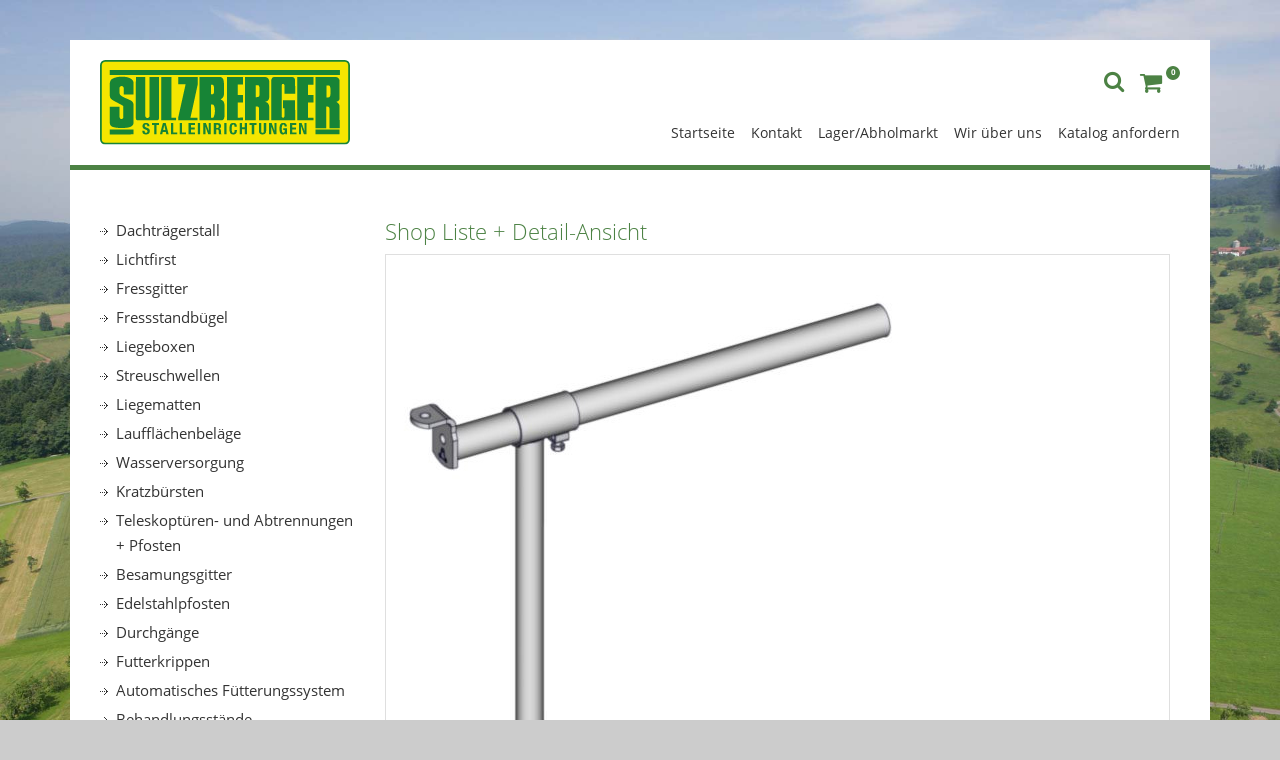

--- FILE ---
content_type: text/html; charset=utf-8
request_url: https://viehstall.sulzberger.de/shop/pr5052-einsteckteil-verlaengert
body_size: 8052
content:
<!DOCTYPE html>
<html dir="ltr" lang="de-DE" class="no-js">
<head>

<meta charset="utf-8">
<!-- 
	This website is powered by TYPO3 - inspiring people to share!
	TYPO3 is a free open source Content Management Framework initially created by Kasper Skaarhoj and licensed under GNU/GPL.
	TYPO3 is copyright 1998-2026 of Kasper Skaarhoj. Extensions are copyright of their respective owners.
	Information and contribution at https://typo3.org/
-->

<base href="/">
<link rel="shortcut icon" href="/typo3conf/ext/theme_sulzberger_child/Resources/Public/Icons/favicon.ico" type="image/x-icon">
<title>Shop / Produkte | Sulzberger Viehstall</title>
<meta name="generator" content="TYPO3 CMS" />
<meta name="description" content="" />
<meta name="keywords" content="" />
<meta name="robots" content="index,follow" />
<meta property="og:title" content="" />
<meta property="og:description" content="" />
<meta property="og:type" content="WebPage" />
<meta property="og:site_name" content="TYPO3-Theme generated by Themer." />
<meta property="og:url" content="https://viehstall.sulzberger.de/shop/pr5052-einsteckteil-verlaengert" />
<meta name="twitter:card" content="summary" />
<meta name="abstract" content="" />

<link rel="stylesheet" type="text/css" href="/typo3conf/ext/theme_sulzberger_child/Resources/Public/Contrib/FontAwesome/css/font-awesome.css?1582542802" media="all">

<link rel="stylesheet" type="text/css" href="/typo3temp/assets/css/fa4897d638.css?1624536913" media="all">
<link rel="stylesheet" type="text/css" href="/typo3conf/ext/theme_sulzberger_child/Resources/Public/Contrib/Fancybox/dist/jquery.fancybox.min.css?1554371314" media="all">
<link rel="stylesheet" type="text/css" href="/typo3temp/DynCss/import.scss-532a83d7-a253e820-596dd082.css?1653382120" media="all">
<link rel="stylesheet" type="text/css" href="/typo3conf/ext/powermail/Resources/Public/Css/Basic.css?1701879598" media="all">
<link rel="stylesheet" type="text/css" href="/typo3conf/ext/shop/Resources/Public/Styles/confirmOrder.css?1624536689" media="all">







			<meta http-equiv="X-UA-Compatible" content="IE=edge">
			<meta name="viewport" content="width=device-width, initial-scale=1, shrink-to-fit=no">
<link rel="canonical" href="https://viehstall.sulzberger.de/shop/pr5052-einsteckteil-verlaengert"/>


</head>
<body id="page-334" class="page-layout-0 page-level-1 page-layout-backend-menucontent page-parent-126 language-de ">


<!-- theme_sulzberger: Layouts/Page/Default.html [begin] -->


<a href="#area-main" class="sr-only sr-only-focusable" title="Navigation überspringen">Navigation überspringen</a>


		
	

<div id="layout-default" class="layout-wrapper">

	
		<!-- theme_sulzberger_child: Templates/Page/MenuContent.html [begin] -->

		<div id="template-menu-content" class="container layout-wrapper-container">
			
	<!-- theme_sulzberger_child: Partials/Page/Area/Header.html [begin] -->

	<header id="area-header">
		<!--FEATURE_begin:MenuMain-->
		<nav id="menu-main" class="navbar navbar-expand-lg navbar-light">
			<div id="header-logo-primary" class="navbar-brand">
				<a title="Sulzberger Viehstall" href="/">
					<img class="img-fluid" title="Sulzberger Viehstall" alt="Sulzberger Viehstall" src="/typo3conf/ext/theme_sulzberger_child/Resources/Public/Images/logo-sulzberger-stalleinrichtung.svg" width="250" height="83" />
				</a>
			</div>

			<button class="navbar-toggler"
					type="button"
					data-toggle="collapse"
					data-target="#navbarSupportedContent"
					aria-controls="navbarSupportedContent"
					aria-expanded="false"
					aria-label=""
					title="Navigation umschalten">
					<span></span>
					<span></span>
					<span></span>
					<span></span>
			</button>

			<div class="collapse navbar-collapse mt-3 mt-lg-auto" id="navbarSupportedContent">
				<ul class="navbar-nav navbar-top mb-3">
					<li class="nav-item">
						<a class="nav-link" href="/suche-ergebnisseite">
							<i class="fa fa-search" aria-hidden="true"></i> <span class="label">Suche</span>
						</a>
					</li>
					<li class="nav-item">
						<div class="tx-shop-widget">
	

	

	<div class="shop-basket-showbasketbutton">
		<a class="nav-link" title="Warenkorb" href="/shop/warenkorb">
			<i class="fa fa-shopping-cart"></i>
			<span class="basket-button-label label">Warenkorb</span>
			<span class="badge badge-primary">
				<span class="basket-item-count">0</span>
			</span>
		</a>
	</div>

</div>
					</li>
				</ul>
				<ul class="navbar-nav d-lg-none mb-3"><li class="nav-item state-no"><a href="/dachtraegerstall" title="Dachträgerstall:" class="nav-link">Dachträgerstall</a></li><li class="nav-item state-no"><a href="/lichtfirst" title="Lichtfirst:" class="nav-link">Lichtfirst</a></li><li class="nav-item dropdown d-flex flex-wrap justify-content-between state-ifsub"><span href="#" class="nav-link order-2 dropdown-toggle" data-toggle="dropdown" role="button" aria-haspopup="true" aria-expanded="false"></span><a href="/fressgitter-1" title="Fressgitter:" class="nav-link order-1 flex-fill">Fressgitter</a><ul role="menu" class="dropdown-menu order-3 w-100 sub"><li class="nav-item state-no"><a href="/fressgitter/fressgitter-safety/fressgitter-safety-iv" title="Fressgitter &quot;Safety IV&quot;:" class="nav-link">Fressgitter "Safety IV"</a></li><li class="nav-item state-no"><a href="/fressgitter/fressgitter-safety/fressgitter-safety-iv-modul" title="Fressgitter &quot;Safety IV Modul&quot;:" class="nav-link">Fressgitter "Safety IV Modul"</a></li><li class="nav-item state-no"><a href="/fressgitter/fressgitter-safety/zubehoer-fuer-safety-modul" title="Zubehör für &quot;Safety IV Modul&quot;:" class="nav-link">Zubehör für "Safety IV Modul"</a></li><li class="nav-item state-no"><a href="/fressgitter/schwedengitter" title="Schwedengitter:" class="nav-link">Schwedengitter</a><ul role="menu" class="dropdown-menu show subsub"><li class="nav-item state-no"><a href="/fressgitter/schwedengitter/schwedengitter-ohne-oberrohr" title="... ohne Oberrohr:" class="nav-link">... ohne Oberrohr</a></li><li class="nav-item state-no"><a href="/fressgitter/schwedengitter/schwedengitter-ohne-selbstfang" title="... ohne Selbstfang:" class="nav-link">... ohne Selbstfang</a></li><li class="nav-item state-no"><a href="/fressgitter/schwedengitter/schwedengitter-mit-oberrohr" title="Schwedengitter ohne Selbstfang:" class="nav-link">Schwedengitter ohne Selbstfang</a></li></ul></li><li class="nav-item state-no"><a href="/rundbogengitter" title="Rundbogengitter:" class="nav-link">Rundbogengitter</a></li><li class="nav-item state-no"><a href="/fressgitter-1/fressstandbuegel-flex" title="Fressstandbügel &quot;Flex&quot;:" class="nav-link">Fressstandbügel "Flex"</a></li><li class="nav-item state-no"><a href="/fressgitter-1/1-rohrig-1" title="Nackenriegel:" class="nav-link">Nackenriegel</a><ul role="menu" class="dropdown-menu show subsub"><li class="nav-item state-no"><a href="/fressgitter-1/1-rohrig" title="... 1-rohrig:" class="nav-link">... 1-rohrig</a></li><li class="nav-item state-no"><a href="/fressgitter-1/1-rohrig-2" title="... 2-rohrig:" class="nav-link">... 2-rohrig</a></li></ul></li><li class="nav-item state-no"><a href="/fressgitter/diagonalfressgitter" title="Diagonalfressgitter:" class="nav-link">Diagonalfressgitter</a></li><li class="nav-item state-no"><a href="/fressgitter/bullenfressgitter" title="Bullenfressgitter:" class="nav-link">Bullenfressgitter</a><ul role="menu" class="dropdown-menu show subsub"><li class="nav-item state-no"><a href="/fressgitter/bullenfressgitter-1" title="Futterbaren 2-rohrig:" class="nav-link">Futterbaren 2-rohrig</a></li><li class="nav-item state-no"><a href="/fressgitter/bullenfressgitter-1-1" title="Futterbaren 3-rohrig:" class="nav-link">Futterbaren 3-rohrig</a></li></ul></li><li class="nav-item state-no"><a href="/fressgitter/fressgitter-green-feeding" title="Fressgitter &quot;Green Feeding&quot;:" class="nav-link">Fressgitter "Green Feeding"</a></li></ul></li><li class="nav-item state-no"><a href="/fressstaandbuegel" title="Fressstandbügel:" class="nav-link">Fressstandbügel</a></li><li class="nav-item dropdown d-flex flex-wrap justify-content-between state-ifsub"><span href="#" class="nav-link order-2 dropdown-toggle" data-toggle="dropdown" role="button" aria-haspopup="true" aria-expanded="false"></span><a href="/liegeboxen/liegebox-relax" title="Liegeboxen:" class="nav-link order-1 flex-fill">Liegeboxen</a><ul role="menu" class="dropdown-menu order-3 w-100 sub"><li class="nav-item state-no"><a href="/liegeboxen/liegebox-relax" title="Liegebox &quot;Relax&quot;:" class="nav-link">Liegebox "Relax"</a></li><li class="nav-item state-no"><a href="/liegeboxen/liegebox-komfort" title="Liegebox &quot;Komfort&quot;:" class="nav-link">Liegebox "Komfort"</a></li><li class="nav-item state-no"><a href="/liegeboxen/liegebox-komfort/liegeboxen-super-komfort" title="Liegebox &quot;Super-Komfort&quot;:" class="nav-link">Liegebox "Super-Komfort"</a></li><li class="nav-item state-no"><a href="/liegeboxen/liegebox-komfort/liegeboxen-mini-komfort" title="Liegebox &quot;Mini-Komfort&quot;:" class="nav-link">Liegebox "Mini-Komfort"</a></li><li class="nav-item state-no"><a href="/liegeboxen/liegebox-greenstall-kunststoff" title="Liegebox &quot;GreenStall Easy&quot;:" class="nav-link">Liegebox "GreenStall Easy"</a></li><li class="nav-item state-no"><a href="/liegeboxen/liegebox-mit-holztrennbuegel" title="Liegebox mit Holztrennbügel:" class="nav-link">Liegebox mit Holztrennbügel</a></li><li class="nav-item state-no"><a href="/liegeboxen/zubehoer-fuer-liegeboxen" title="Zubehör für Liegeboxen:" class="nav-link">Zubehör für Liegeboxen</a></li><li class="nav-item state-no"><a href="/liegeboxen/zubehoer-tiefboxen" title="Zubehör Tiefboxen:" class="nav-link">Zubehör Tiefboxen</a></li></ul></li><li class="nav-item state-no"><a href="/streuschwellen" title="Streuschwellen:" class="nav-link">Streuschwellen</a></li><li class="nav-item dropdown d-flex flex-wrap justify-content-between state-ifsub"><span href="#" class="nav-link order-2 dropdown-toggle" data-toggle="dropdown" role="button" aria-haspopup="true" aria-expanded="false"></span><a href="/liegematten/liegematte-wingflex-1" title="Liegematten:" class="nav-link order-1 flex-fill">Liegematten</a><ul role="menu" class="dropdown-menu order-3 w-100 sub"><li class="nav-item state-no"><a href="/liegematten/liegematte-wingflex-1" title="Liegematte &quot;KEW Plus&quot;:" class="nav-link">Liegematte "KEW Plus"</a></li><li class="nav-item state-no"><a href="/liegematten/liegematte-wingflex-1-1" title="Liegematte &quot;Softbed-Longline&quot;:" class="nav-link">Liegematte "Softbed-Longline"</a></li><li class="nav-item state-no"><a href="/liegematten/liegematte-wingflex" title="Liegematte &quot;Wingflex&quot;:" class="nav-link">Liegematte "Wingflex"</a></li><li class="nav-item state-no"><a href="/liegematten/liegematte-wela" title="Liegematte &quot;Wela&quot;:" class="nav-link">Liegematte "Wela"</a></li><li class="nav-item state-no"><a href="/liegematten/liegematte-kkm" title="Liegematte &quot;KKM&quot;:" class="nav-link">Liegematte "KKM"</a></li><li class="nav-item state-no"><a href="/liegematten/liegematte-calma-fuer-jungvieh" title="Liegematte &quot;Calma&quot;:" class="nav-link">Liegematte "Calma"</a></li><li class="nav-item state-no"><a href="/liegematten/liegematte-kim-longline" title="Liegematte &quot;KIM-Longline&quot;:" class="nav-link">Liegematte "KIM-Longline"</a></li><li class="nav-item state-no"><a href="/liegematten/liegematte-kim-longline-1" title="Gummikissen &quot;POLSTA&quot;:" class="nav-link">Gummikissen "POLSTA"</a></li><li class="nav-item state-no"><a href="/liegematten/liegematte-maxibox-fuer-tiefbox" title="Liegematte &quot;maxiBox&quot; Tiefbox:" class="nav-link">Liegematte "maxiBox" Tiefbox</a></li><li class="nav-item state-no"><a href="/liegematten/liegematte-lenta" title="Liegematte &quot;Lenta&quot;:" class="nav-link">Liegematte "Lenta"</a></li><li class="nav-item state-no"><a href="/liegematten/liegematte-ken" title="Liegematte &quot;KEN&quot;:" class="nav-link">Liegematte "KEN"</a></li><li class="nav-item state-no"><a href="/liegematten/liegematte-siesta" title="Liegematte &quot;Siesta&quot;:" class="nav-link">Liegematte "Siesta"</a></li><li class="nav-item state-no"><a href="/liegematten/liegematte-siesta-1" title="Liegematte &quot;VITA&quot;:" class="nav-link">Liegematte "VITA"</a></li><li class="nav-item state-no"><a href="/liegematten/liegematte-ergomilk" title="Gummimatte &quot;ergoMILK&quot;:" class="nav-link">Gummimatte "ergoMILK"</a></li></ul></li><li class="nav-item dropdown d-flex flex-wrap justify-content-between state-ifsub"><span href="#" class="nav-link order-2 dropdown-toggle" data-toggle="dropdown" role="button" aria-haspopup="true" aria-expanded="false"></span><a href="/laufflaechenbelaege" title="Laufflächenbeläge:" class="nav-link order-1 flex-fill">Laufflächenbeläge</a><ul role="menu" class="dropdown-menu order-3 w-100 sub"><li class="nav-item state-no"><a href="/laufflaechenbelaege/laufflaechenbelag-kura-p" title="Laufflächenbelag &quot;Kura P&quot;:" class="nav-link">Laufflächenbelag "Kura P"</a></li><li class="nav-item state-no"><a href="/laufflaechenbelaege/spaltenbodenbelag-kura-s" title="Laufflächenbelag &quot;Kura S&quot;:" class="nav-link">Laufflächenbelag "Kura S"</a></li><li class="nav-item state-no"><a href="/laufflaechenbelaege/laufflaechenbelag-kura-flex" title="Laufflächenbelag &quot;Kura Flex&quot;:" class="nav-link">Laufflächenbelag "Kura Flex"</a></li><li class="nav-item state-no"><a href="/laufflaechenbelaege/laufflaechenbelag-kura-flex-1" title="Sondervarianten &quot;profiKURA&quot;:" class="nav-link">Sondervarianten "profiKURA"</a></li><li class="nav-item state-no"><a href="/liegematten/liegematte-ergomilk-1" title="Laufflächenbelag &quot;Monta&quot;:" class="nav-link">Laufflächenbelag "Monta"</a></li><li class="nav-item state-no"><a href="/liegematten/liegematte-ergomilk-1-1" title="Laufflächenbelag &quot;Lomax&quot;:" class="nav-link">Laufflächenbelag "Lomax"</a></li><li class="nav-item state-no"><a href="/liegematten/liegematte-ergomilk-1-1-1" title="Buchtenhaltung:" class="nav-link">Buchtenhaltung</a></li></ul></li><li class="nav-item dropdown d-flex flex-wrap justify-content-between state-ifsub"><span href="#" class="nav-link order-2 dropdown-toggle" data-toggle="dropdown" role="button" aria-haspopup="true" aria-expanded="false"></span><a href="/wasserversorgung" title="Wasserversorgung:" class="nav-link order-1 flex-fill">Wasserversorgung</a><ul role="menu" class="dropdown-menu order-3 w-100 sub"><li class="nav-item state-no"><a href="/frostfreie-traenkebecken" title="Frostfreie Tränkebecken:" class="nav-link">Frostfreie Tränkebecken</a></li><li class="nav-item state-no"><a href="/frostfreie-traenkebecken-1" title="Weidefässer:" class="nav-link">Weidefässer</a></li><li class="nav-item state-no"><a href="/frostfreie-traenkebecken-1-2" title="Weidetröge:" class="nav-link">Weidetröge</a></li><li class="nav-item state-no"><a href="/frostfreie-traenkebecken-1-1" title="Anschlussset für IBC-Container:" class="nav-link">Anschlussset für IBC-Container</a></li><li class="nav-item state-no"><a href="/traenken/schnellablauftrog" title="Schnellablauftrog:" class="nav-link">Schnellablauftrog</a><ul role="menu" class="dropdown-menu show subsub"><li class="nav-item state-no"><a href="/traenken/schnellablauftrog-1" title="Schnellablauftrog DVGW:" class="nav-link">Schnellablauftrog DVGW</a></li></ul></li><li class="nav-item state-no"><a href="/traenken/flachschwenktrog" title="Flachschwenktrog:" class="nav-link">Flachschwenktrog</a></li><li class="nav-item state-no"><a href="/traenken/schwimmer-trogtraenken" title="Schwimmer-Trogtränken:" class="nav-link">Schwimmer-Trogtränken</a></li><li class="nav-item state-no"><a href="/traenken/ventil-trogtraenken" title="Ventil-Trogtränken:" class="nav-link">Ventil-Trogtränken</a><ul role="menu" class="dropdown-menu show subsub"><li class="nav-item state-no"><a href="/traenken/ventil-trogtraenken/frostsicher-mit-zusatzheizung" title="Frostsicher mit Zusatzheizung:" class="nav-link">Frostsicher mit Zusatzheizung</a></li></ul></li><li class="nav-item state-no"><a href="/traenken/heizbare-traenkebecken" title="Heizbare Tränkebecken:" class="nav-link">Heizbare Tränkebecken</a></li><li class="nav-item state-no"><a href="/traenken/frostschutz-fuer-troege" title="Frostschutz:" class="nav-link">Frostschutz</a></li><li class="nav-item state-no"><a href="/traenken/traenkebecken" title="Tränkebecken:" class="nav-link">Tränkebecken</a><ul role="menu" class="dropdown-menu show subsub"><li class="nav-item state-no"><a href="/traenken/traenkebecken-1" title="... Anschlussset:" class="nav-link">... Anschlussset</a></li><li class="nav-item state-no"><a href="/traenken/frostschutz-fuer-traenkebecken" title="... Schutzbügel:" class="nav-link">... Schutzbügel</a></li><li class="nav-item state-no"><a href="/traenken/frostschutz-fuer-traenkebecken-1" title="... Befestigungen:" class="nav-link">... Befestigungen</a></li><li class="nav-item state-no"><a href="/traenken/traenkebecken-1-1" title="... Stahlständer:" class="nav-link">... Stahlständer</a></li></ul></li><li class="nav-item state-no"><a href="/traenken/heizgeraete" title="Heizgeräte:" class="nav-link">Heizgeräte</a></li><li class="nav-item state-no"><a href="/traenken/wasserleitung-einzelteile" title="Wasserleitung Einzelteile:" class="nav-link">Wasserleitung Einzelteile</a></li></ul></li><li class="nav-item state-no"><a href="/kratzbuersten" title="Kratzbürsten:" class="nav-link">Kratzbürsten</a></li><li class="nav-item dropdown d-flex flex-wrap justify-content-between state-ifsub"><span href="#" class="nav-link order-2 dropdown-toggle" data-toggle="dropdown" role="button" aria-haspopup="true" aria-expanded="false"></span><a href="/teleskoptueren-und-abtrennungen/2-rohrig" title="Teleskoptüren- und Abtrennungen + Pfosten:" class="nav-link order-1 flex-fill">Teleskoptüren- und Abtrennungen + Pfosten</a><ul role="menu" class="dropdown-menu order-3 w-100 sub"><li class="nav-item state-no"><a href="/teleskoptueren-und-abtrennungen/2-rohrig" title="... 2-rohrig:" class="nav-link">... 2-rohrig</a><ul role="menu" class="dropdown-menu show subsub"><li class="nav-item state-no"><a href="/teleskoptueren-und-abtrennungen/2-rohrig-1" title="Hochziehbare Abtrennung:" class="nav-link">Hochziehbare Abtrennung</a></li></ul></li><li class="nav-item state-no"><a href="/teleskoptueren-und-abtrennungen/2-rohrig-1-1" title="... 3-rohrig:" class="nav-link">... 3-rohrig</a></li><li class="nav-item state-no"><a href="/teleskoptueren-und-abtrennungen/4-rohrig" title="... 4-rohrig:" class="nav-link">... 4-rohrig</a><ul role="menu" class="dropdown-menu show subsub"><li class="nav-item state-no"><a href="/teleskoptueren-und-abtrennungen/4-rohrig/einzelteile-4-rohrig" title="Einzelteile 4-rohrig:" class="nav-link">Einzelteile 4-rohrig</a></li><li class="nav-item state-no"><a href="/teleskoptueren-und-abtrennungen/4-rohrig/einzelteile-4-rohrig-1" title="Autolock 4-rohrig:" class="nav-link">Autolock 4-rohrig</a></li><li class="nav-item state-no"><a href="/teleskoptueren-und-abtrennungen/4-rohrig/westerntor" title="Westerntor:" class="nav-link">Westerntor</a></li></ul></li><li class="nav-item state-no"><a href="/teleskoptueren-und-abtrennungen/5-rohrig" title="... 5-rohrig:" class="nav-link">... 5-rohrig</a><ul role="menu" class="dropdown-menu show subsub"><li class="nav-item state-no"><a href="/teleskoptueren-und-abtrennungen/5-rohrig/einzelteile-5-rohrig" title="Einzelteile 5-rohrig:" class="nav-link">Einzelteile 5-rohrig</a></li><li class="nav-item state-no"><a href="/teleskoptueren-und-abtrennungen/4-rohrig/einzelteile-4-rohrig-1-1" title="Autolock 5-rohrig:" class="nav-link">Autolock 5-rohrig</a></li></ul></li><li class="nav-item state-no"><a href="/teleskoptueren-und-abtrennungen/5-rohrig-leichte-ausfuehrung" title="... 5-rohrig (leichte Ausführung):" class="nav-link">... 5-rohrig (leichte Ausführung)</a></li><li class="nav-item state-no"><a href="/teleskoptueren-und-abtrennungen/2-rohrig-1-1-1" title="Hochklappbares 6. Rohr:" class="nav-link">Hochklappbares 6. Rohr</a></li><li class="nav-item state-no"><a href="/teleskoptueren-und-abtrennungen/weidetore-und-abtrennungen" title="Weidetore- und Abtrennungen:" class="nav-link">Weidetore- und Abtrennungen</a></li><li class="nav-item state-no"><a href="/teleskoptueren-und-abtrennungen/pfosten-oe-102-mm" title="Pfosten ø 102 mm:" class="nav-link">Pfosten ø 102 mm</a></li><li class="nav-item state-no"><a href="/teleskoptueren-und-abtrennungen/pfosten-oe-140-mm" title="Pfosten ø 140 mm:" class="nav-link">Pfosten ø 140 mm</a></li><li class="nav-item state-no"><a href="/teleskoptueren-und-abtrennungen/2-rohrig-1-1-1-1" title="Kaiserschnitttor:" class="nav-link">Kaiserschnitttor</a></li><li class="nav-item state-no"><a href="/teleskoptueren-und-abtrennungen/befestigungsteile" title="Sonderhalter:" class="nav-link">Sonderhalter</a></li><li class="nav-item state-no"><a href="/teleskoptueren-und-abtrennungen/anschraubteile" title="Anschraubteile:" class="nav-link">Anschraubteile</a></li><li class="nav-item state-no"><a href="/teleskoptueren-und-abtrennungen/anschraubteile-1" title="Riegelhalter &quot;Surlock&quot;:" class="nav-link">Riegelhalter "Surlock"</a></li></ul></li><li class="nav-item state-no"><a href="/teleskoptueren-und-abtrennungen/2-rohrig-1-1-1-1-1" title="Besamungsgitter:" class="nav-link">Besamungsgitter</a></li><li class="nav-item state-no"><a href="/breitschieberentmistung-1" title="Edelstahlpfosten:" class="nav-link">Edelstahlpfosten</a></li><li class="nav-item dropdown d-flex flex-wrap justify-content-between state-ifsub"><span href="#" class="nav-link order-2 dropdown-toggle" data-toggle="dropdown" role="button" aria-haspopup="true" aria-expanded="false"></span><a href="/umluftventilatoren-1-1-2" title="Durchgänge:" class="nav-link order-1 flex-fill">Durchgänge</a><ul role="menu" class="dropdown-menu order-3 w-100 sub"><li class="nav-item state-no"><a href="/umluftventilatoren-1-1-2" title="teilgelenkten Kuhverkehr:" class="nav-link">teilgelenkten Kuhverkehr</a></li><li class="nav-item state-no"><a href="/umluftventilatoren-1-1-1" title="Westerndurchgang:" class="nav-link">Westerndurchgang</a></li></ul></li><li class="nav-item dropdown d-flex flex-wrap justify-content-between state-ifsub"><span href="#" class="nav-link order-2 dropdown-toggle" data-toggle="dropdown" role="button" aria-haspopup="true" aria-expanded="false"></span><a href="/krippenschalen-1" title="Futterkrippen:" class="nav-link order-1 flex-fill">Futterkrippen</a><ul role="menu" class="dropdown-menu order-3 w-100 sub"><li class="nav-item state-no"><a href="/krippenschalen-1" title="Krippenschalen:" class="nav-link">Krippenschalen</a></li><li class="nav-item state-no"><a href="/krippen-aus-kunststoff" title="Krippen aus Kunststoff:" class="nav-link">Krippen aus Kunststoff</a></li><li class="nav-item state-no"><a href="/krippen-aus-kunststoff-1" title="Krippenständer:" class="nav-link">Krippenständer</a></li></ul></li><li class="nav-item state-no"><a href="/kratzbuersten-1" title="Automatisches Fütterungssystem:" class="nav-link">Automatisches Fütterungssystem</a></li><li class="nav-item state-no"><a href="/umluftventilatoren-1" title="Behandlungsstände:" class="nav-link">Behandlungsstände</a></li><li class="nav-item dropdown d-flex flex-wrap justify-content-between state-ifsub"><span href="#" class="nav-link order-2 dropdown-toggle" data-toggle="dropdown" role="button" aria-haspopup="true" aria-expanded="false"></span><a href="/spaltenboden" title="Spaltenboden /Laufgangplatten:" class="nav-link order-1 flex-fill">Spaltenboden /Laufgangplatten</a><ul role="menu" class="dropdown-menu order-3 w-100 sub"><li class="nav-item state-no"><a href="/spaltenboden/tte-4-fach-spaltenboden" title="OTTE 4-fach Spaltenboden:" class="nav-link">OTTE 4-fach Spaltenboden</a></li><li class="nav-item state-no"><a href="/spaltenboden/betz-spaltenboden" title="Laufgangplatten:" class="nav-link">Laufgangplatten</a></li></ul></li><li class="nav-item state-no"><a href="/guellebehaelter-zubehoer/gussroste-stahlroste" title="Gussroste / Stahlroste:" class="nav-link">Gussroste / Stahlroste</a></li><li class="nav-item dropdown d-flex flex-wrap justify-content-between state-ifsub"><span href="#" class="nav-link order-2 dropdown-toggle" data-toggle="dropdown" role="button" aria-haspopup="true" aria-expanded="false"></span><a href="/guellebehaelter-zubehoer" title="Güllebehälter-Zubehör:" class="nav-link order-1 flex-fill">Güllebehälter-Zubehör</a><ul role="menu" class="dropdown-menu order-3 w-100 sub"><li class="nav-item state-no"><a href="/guellebehaelter-zubehoer/absperrschieber" title="Absperrschieber:" class="nav-link">Absperrschieber</a></li><li class="nav-item state-no"><a href="/guellebehaelter-zubehoer/sicherheitstuere" title="Sicherheitstüre:" class="nav-link">Sicherheitstüre</a></li><li class="nav-item state-no"><a href="/guellebehaelter-zubehoer/sicherheitstuere-1" title="Einstiegsluken:" class="nav-link">Einstiegsluken</a></li></ul></li><li class="nav-item state-no"><a href="/breitschieberentmistung" title="Breitschieberentmistung:" class="nav-link">Breitschieberentmistung</a></li><li class="nav-item state-no"><a href="/umluftventilatoren" title="Umluftventilatoren:" class="nav-link">Umluftventilatoren</a></li><li class="nav-item dropdown d-flex flex-wrap justify-content-between state-ifsub"><span href="#" class="nav-link order-2 dropdown-toggle" data-toggle="dropdown" role="button" aria-haspopup="true" aria-expanded="false"></span><a href="/windschutzsysteme" title="Windschutzsysteme:" class="nav-link order-1 flex-fill">Windschutzsysteme</a><ul role="menu" class="dropdown-menu order-3 w-100 sub"><li class="nav-item state-no"><a href="/windschutzsysteme/hubfenster" title="Hubfenster:" class="nav-link">Hubfenster</a></li><li class="nav-item state-no"><a href="/windschutzsysteme/windschutzsysteme-agrotel" title="Windschutzsysteme &quot;Agrotel&quot;:" class="nav-link">Windschutzsysteme "Agrotel"</a></li><li class="nav-item state-no"><a href="/windschutzsysteme/windbrechende-netze" title="Windbrechende Netze:" class="nav-link">Windbrechende Netze</a></li></ul></li><li class="nav-item dropdown d-flex flex-wrap justify-content-between state-ifsub"><span href="#" class="nav-link order-2 dropdown-toggle" data-toggle="dropdown" role="button" aria-haspopup="true" aria-expanded="false"></span><a href="/heuraufen" title="Heuraufen:" class="nav-link order-1 flex-fill">Heuraufen</a><ul role="menu" class="dropdown-menu order-3 w-100 sub"><li class="nav-item state-no"><a href="/heuraufen/rundballenheuraufen" title="Rundballenheuraufen:" class="nav-link">Rundballenheuraufen</a></li><li class="nav-item state-no"><a href="/heuraufen/rundballenheuraufen-big-ball" title="Rundballenheuraufen &quot;Big-Ball&quot;:" class="nav-link">Rundballenheuraufen "Big-Ball"</a></li><li class="nav-item state-no"><a href="/heuraufen/dachkantenschutz" title="Optionen für Rundballenraufen:" class="nav-link">Optionen für Rundballenraufen</a></li><li class="nav-item state-no"><a href="/heuraufen/rundballenheuraufen-1" title="Futterspar-Rundraufe:" class="nav-link">Futterspar-Rundraufe</a></li><li class="nav-item state-no"><a href="/heuraufen/dachkantenschutz-1" title="Modulare Raufen:" class="nav-link">Modulare Raufen</a></li></ul></li><li class="nav-item dropdown d-flex flex-wrap justify-content-between state-ifsub"><span href="#" class="nav-link order-2 dropdown-toggle" data-toggle="dropdown" role="button" aria-haspopup="true" aria-expanded="false"></span><a href="/kaelberhaltung" title="Kälberhaltung:" class="nav-link order-1 flex-fill">Kälberhaltung</a><ul role="menu" class="dropdown-menu order-3 w-100 sub"><li class="nav-item state-no"><a href="/kaelberhaltung/fressgitter-fuer-kaelber" title="Fressgitter für Kälber:" class="nav-link">Fressgitter für Kälber</a><ul role="menu" class="dropdown-menu show subsub"><li class="nav-item state-no"><a href="/kaelberhaltung/fressgitter-fuer-kaelber/modul-sicherheitsfressgitter" title="Modul-Sicherheitsfressgitter:" class="nav-link">Modul-Sicherheitsfressgitter</a></li><li class="nav-item state-no"><a href="/kaelberhaltung/fressgitter-fuer-kaelber/sicherheitsfressgitter" title="Sicherheitsfressgitter:" class="nav-link">Sicherheitsfressgitter</a></li><li class="nav-item state-no"><a href="/kaelberhaltung/fressgitter-fuer-kaelber/sicherheitsfressgitter-1-1" title="Nuckel- und Ringeimerhalter:" class="nav-link">Nuckel- und Ringeimerhalter</a></li><li class="nav-item state-no"><a href="/kaelberhaltung/fressgitter-fuer-kaelber/diagonalfressgitter" title="Diagonalfressgitter:" class="nav-link">Diagonalfressgitter</a></li></ul></li><li class="nav-item state-no"><a href="/kaelberhaltung/kaelberabtrennungen" title="Kälberabtrennungen:" class="nav-link">Kälberabtrennungen</a></li><li class="nav-item state-no"><a href="/kaelberhaltung/zubehoer-kaelberlaufstall" title="Zubehör Kälberlaufstall:" class="nav-link">Zubehör Kälberlaufstall</a></li><li class="nav-item state-no"><a href="/kaelberhaltung/kaelberiglus" title="Kälberiglus:" class="nav-link">Kälberiglus</a><ul role="menu" class="dropdown-menu show subsub"><li class="nav-item state-no"><a href="/kaelberhaltung/kaelberiglus/kaelberiglu-pro-ii" title="Kälberiglu Pro II:" class="nav-link">Kälberiglu Pro II</a></li><li class="nav-item state-no"><a href="/kaelberhaltung/kaelberiglus/kaelberiglu-pro-ii-1" title="Gruppeniglu:" class="nav-link">Gruppeniglu</a></li><li class="nav-item state-no"><a href="/kaelberhaltung/kaelberiglus/iglu-veranda" title="Iglu-Veranda:" class="nav-link">Iglu-Veranda</a></li></ul></li><li class="nav-item state-no"><a href="/kaelberhaltung/kunststofftroege-fuer-kaelber" title="Kunststofftröge für Kälber:" class="nav-link">Kunststofftröge für Kälber</a></li><li class="nav-item state-no"><a href="/kaelberhaltung/kaelberbeifutterautomaten" title="Kälberbeifutterautomaten:" class="nav-link">Kälberbeifutterautomaten</a></li><li class="nav-item state-no"><a href="/kaelberhaltung/kaelberbeifutterautomaten-1" title="Raufe für Kälber:" class="nav-link">Raufe für Kälber</a></li><li class="nav-item state-no"><a href="/kaelberhaltung/kaelberbuchten" title="Kälberbuchten:" class="nav-link">Kälberbuchten</a><ul role="menu" class="dropdown-menu show subsub"><li class="nav-item state-no"><a href="/kaelberhaltung/kaelberbuchten/kaelberbuchten-bis-2-wochen" title="Kälberbuchten bis 2 Wochen:" class="nav-link">Kälberbuchten bis 2 Wochen</a></li><li class="nav-item state-no"><a href="/kaelberhaltung/kaelberbuchten/kaelberbuchten-ueber-2-wochen" title="Kälberbucht fahrbar:" class="nav-link">Kälberbucht fahrbar</a></li><li class="nav-item state-no"><a href="/kaelberhaltung/kaelberbuchten/kaelberbox-easy-clean" title="Kälberbox &quot;Easy Clean&quot;:" class="nav-link">Kälberbox "Easy Clean"</a></li></ul></li><li class="nav-item state-no"><a href="/kaelberhaltung/milchtaxi" title="Milchtaxi:" class="nav-link">Milchtaxi</a></li></ul></li><li class="nav-item dropdown d-flex flex-wrap justify-content-between state-ifsub"><span href="#" class="nav-link order-2 dropdown-toggle" data-toggle="dropdown" role="button" aria-haspopup="true" aria-expanded="false"></span><a href="/tueren-tore" title="Türen / Tore:" class="nav-link order-1 flex-fill">Türen / Tore</a><ul role="menu" class="dropdown-menu order-3 w-100 sub"><li class="nav-item state-no"><a href="/tueren-tore/schiebetueren-und-tore" title="Schiebetüren und Tore:" class="nav-link">Schiebetüren und Tore</a></li><li class="nav-item state-no"><a href="/tueren-tore/laufwerk-einzelteile" title="Laufwerk (Einzelteile):" class="nav-link">Laufwerk (Einzelteile)</a></li><li class="nav-item state-no"><a href="/tueren-tore/stalltueren-und-tore" title="Stalltüren und Tore:" class="nav-link">Stalltüren und Tore</a></li><li class="nav-item state-no"><a href="/tueren-tore/zubehoer-fuer-stalltueren-und-tore" title="Zubehör für Stalltüren und Tore:" class="nav-link">Zubehör für Stalltüren und Tore</a></li><li class="nav-item state-no"><a href="/tueren-tore/lamellentueren" title="Lamellentüren:" class="nav-link">Lamellentüren</a></li></ul></li><li class="nav-item state-no"><a href="/ueberwachungskamera" title="Überwachungskamera:" class="nav-link">Überwachungskamera</a></li><li class="nav-item dropdown d-flex flex-wrap justify-content-between state-ifsub"><span href="#" class="nav-link order-2 dropdown-toggle" data-toggle="dropdown" role="button" aria-haspopup="true" aria-expanded="false"></span><a href="/ziegen-/-schafe/heuraufe-1" title="Ziegen / Schafe:" class="nav-link order-1 flex-fill">Ziegen / Schafe</a><ul role="menu" class="dropdown-menu order-3 w-100 sub"><li class="nav-item state-no"><a href="/ziegen-/-schafe/heuraufe-1" title="Heuraufe:" class="nav-link">Heuraufe</a></li><li class="nav-item state-no"><a href="/ziegen-schafe/doppelraufe" title="Doppelraufe:" class="nav-link">Doppelraufe</a></li><li class="nav-item state-no"><a href="/ziegen-/-schafe/heuraufe-1-1" title="Rundballenraufe:" class="nav-link">Rundballenraufe</a></li></ul></li><li class="nav-item state-no"><a href="/rundbogenhallen" title="Rundbogenhallen:" class="nav-link">Rundbogenhallen</a></li></ul>
				<ul class="navbar-nav ml-auto"><li class="nav-item"><a href="/startseite" title="Startseite:" class="nav-link"><span>Startseite</span></a></li><li class="nav-item"><a href="/kontakt" title="Kontakt:" class="nav-link"><span>Kontakt</span></a></li><li class="nav-item"><a href="/lagerabholmarkt" title="Lager/Abholmarkt:" class="nav-link"><span>Lager/Abholmarkt</span></a></li><li class="nav-item"><a href="/wir-ueber-uns" title="Wir über uns:" class="nav-link"><span>Wir über uns</span></a></li><li class="nav-item"><a href="/katalog-anfordern" title="Katalog anfordern:" class="nav-link"><span>Katalog anfordern</span></a></li></ul>
			</div>
		</nav>
		<!--FEATURE_end:MenuMain-->
	</header>

	<!-- theme_sulzberger_child: Partials/Page/Area/Header.html [end] -->


			
		<!-- theme_sulzberger: Partials/Area/Feature.html [begin] -->

		<section id="area-feature">
			
		</section>

		<!-- theme_sulzberger: Partials/Area/Feature.html [end] -->
	

			<div class="row">

				<!--
					Pay attention to the responsive behaviour!
					The menu column will slide to top
					when it switch into mobile view.  -->

				<nav id="site-menu" class="col-12 col-sm-12 col-md-12 col-lg-3 col-xl-3">
					
		<!-- theme_bootstrap4: Partials/Content/Menus.html [begin] -->

		<div id="partial-content-menu" class="content-column py-lg-5">
			<!--TYPO3SEARCH_begin-->
			
		<!-- Output of lib.content.menu [begin] -->
			<nav id="menu-sub"><ul class="nav flex-column"><li class="nav-item state-no"><a href="/dachtraegerstall" title="Dachträgerstall:" class="nav-link">Dachträgerstall</a></li><li class="nav-item state-no"><a href="/lichtfirst" title="Lichtfirst:" class="nav-link">Lichtfirst</a></li><li class="nav-item state-no"><a href="/fressgitter-1" title="Fressgitter:" class="nav-link">Fressgitter</a></li><li class="nav-item state-no"><a href="/fressstaandbuegel" title="Fressstandbügel:" class="nav-link">Fressstandbügel</a></li><li class="nav-item state-no"><a href="/liegeboxen/liegebox-relax" title="Liegeboxen:" class="nav-link">Liegeboxen</a></li><li class="nav-item state-no"><a href="/streuschwellen" title="Streuschwellen:" class="nav-link">Streuschwellen</a></li><li class="nav-item state-no"><a href="/liegematten/liegematte-wingflex-1" title="Liegematten:" class="nav-link">Liegematten</a></li><li class="nav-item state-no"><a href="/laufflaechenbelaege" title="Laufflächenbeläge:" class="nav-link">Laufflächenbeläge</a></li><li class="nav-item state-no"><a href="/wasserversorgung" title="Wasserversorgung:" class="nav-link">Wasserversorgung</a></li><li class="nav-item state-no"><a href="/kratzbuersten" title="Kratzbürsten:" class="nav-link">Kratzbürsten</a></li><li class="nav-item state-no"><a href="/teleskoptueren-und-abtrennungen/2-rohrig" title="Teleskoptüren- und Abtrennungen + Pfosten:" class="nav-link">Teleskoptüren- und Abtrennungen + Pfosten</a></li><li class="nav-item state-no"><a href="/teleskoptueren-und-abtrennungen/2-rohrig-1-1-1-1-1" title="Besamungsgitter:" class="nav-link">Besamungsgitter</a></li><li class="nav-item state-no"><a href="/breitschieberentmistung-1" title="Edelstahlpfosten:" class="nav-link">Edelstahlpfosten</a></li><li class="nav-item state-no"><a href="/umluftventilatoren-1-1-2" title="Durchgänge:" class="nav-link">Durchgänge</a></li><li class="nav-item state-no"><a href="/krippenschalen-1" title="Futterkrippen:" class="nav-link">Futterkrippen</a></li><li class="nav-item state-no"><a href="/kratzbuersten-1" title="Automatisches Fütterungssystem:" class="nav-link">Automatisches Fütterungssystem</a></li><li class="nav-item state-no"><a href="/umluftventilatoren-1" title="Behandlungsstände:" class="nav-link">Behandlungsstände</a></li><li class="nav-item state-no"><a href="/spaltenboden" title="Spaltenboden /Laufgangplatten:" class="nav-link">Spaltenboden /Laufgangplatten</a></li><li class="nav-item state-no"><a href="/guellebehaelter-zubehoer/gussroste-stahlroste" title="Gussroste / Stahlroste:" class="nav-link">Gussroste / Stahlroste</a></li><li class="nav-item state-no"><a href="/guellebehaelter-zubehoer" title="Güllebehälter-Zubehör:" class="nav-link">Güllebehälter-Zubehör</a></li><li class="nav-item state-no"><a href="/breitschieberentmistung" title="Breitschieberentmistung:" class="nav-link">Breitschieberentmistung</a></li><li class="nav-item state-no"><a href="/umluftventilatoren" title="Umluftventilatoren:" class="nav-link">Umluftventilatoren</a></li><li class="nav-item state-no"><a href="/windschutzsysteme" title="Windschutzsysteme:" class="nav-link">Windschutzsysteme</a></li><li class="nav-item state-no"><a href="/heuraufen" title="Heuraufen:" class="nav-link">Heuraufen</a></li><li class="nav-item state-no"><a href="/kaelberhaltung" title="Kälberhaltung:" class="nav-link">Kälberhaltung</a></li><li class="nav-item state-no"><a href="/tueren-tore" title="Türen / Tore:" class="nav-link">Türen / Tore</a></li><li class="nav-item state-no"><a href="/ueberwachungskamera" title="Überwachungskamera:" class="nav-link">Überwachungskamera</a></li><li class="nav-item state-no"><a href="/ziegen-/-schafe/heuraufe-1" title="Ziegen / Schafe:" class="nav-link">Ziegen / Schafe</a></li><li class="nav-item state-no"><a href="/rundbogenhallen" title="Rundbogenhallen:" class="nav-link">Rundbogenhallen</a></li></ul></nav>
		<!-- Output of lib.content.menu [end] -->
			
			<!--TYPO3SEARCH_end-->
		</div>

		<!-- theme_bootstrap4: Partials/Content/Menus.html [end] -->
	
				</nav>
				<main id="area-mai" class="col-12 col-sm-12 col-md-12 col-lg-9 col-xl-9">
					
		<!-- theme_sulzberger: Partials/Content/Main.html [begin] -->

		<div id="partial-content-main" class="content-column py-5">

			<div class="container">

				<!--TYPO3SEARCH_begin-->
				

<div id="c1436-frame" class="none frame-wrapper-content-list frame-wrapper-layout-default" data-frame="none"><div id="c1436"
			     class="content-list layout-default
				
			"
			     data-content="list" data-layout="default"  
				
			><header class="  header-layout-0"><h2 class="main-header ">
								Shop Liste + Detail-Ansicht
							</h2></header><div class="tx-shop"
	 data-shop-debug=""
	 data-shop-bookmark-json-api="https://viehstall.sulzberger.de/shop?no_cache=1&amp;tx_shop_jsonapi%5Baction%5D=bookmark&amp;tx_shop_jsonapi%5Bcontroller%5D=JsonApi&amp;type=1496773586&amp;cHash=dfd43f66fde2768a9b333c5686b1ce06"
	 data-shop-update-basket-item-json-api="https://viehstall.sulzberger.de/shop?no_cache=1&amp;tx_shop_jsonapi%5Baction%5D=updateBasketItem&amp;tx_shop_jsonapi%5Bcontroller%5D=JsonApi&amp;type=1496773586&amp;cHash=8da097255421c13d716322c1949f6b11"
	 data-shop-add-basket-item-json-api="https://viehstall.sulzberger.de/shop?no_cache=1&amp;tx_shop_jsonapi%5Baction%5D=addBasketItem&amp;tx_shop_jsonapi%5Bcontroller%5D=JsonApi&amp;type=1496773586&amp;cHash=a29a0ac67594aabe30107e9421060d6d"
	 data-shop-filter-isotope-json-api="https://viehstall.sulzberger.de/shop?no_cache=1&amp;tx_shop_jsonapi%5Baction%5D=filter&amp;tx_shop_jsonapi%5Bcontroller%5D=JsonApi&amp;type=1496773586&amp;cHash=fdff7368cd824f48f8ce7e30c945f4d9"
	><div id="shop-flash-messages"></div><div class="shop-product-show"><div class="product-detail product-443 product-category-5"><div class="row product-header"><div class="col-md-12"><div class="product-images show-first mb-4"><div class="product-images-wrapper"><a href="/fileadmin/dateien/Fressgitter/Safety_Modul/PR5052_Einsteckteil.jpg"
								   data-fancybox="gallery-product"><img class="img-fluid" src="/fileadmin/dateien/Fressgitter/Safety_Modul/PR5052_Einsteckteil.jpg" width="530" height="796" alt="" /></a></div></div></div><div class="col-md-8"><h1 class="product-title">PR5052 Einsteckteil, verlängert</h1><div class="product-teaser"><p>EINSTECKTEIL, verlängert (+0,50 m) mit Füllrohr,<br> verstellbar</p></div><div class="product-description"></div></div><div class="col-md-4"><div class="text-right product-price h3"><strong>
							83,30 €

						</strong></div><div class="text-right product-tax small mb-3">
						Inkl. gesetzlicher MwSt. von
						19,00 %

					</div><div class="product-add-to-basket float-right mt-4 mr-1"><div class="input-group" role="group"
			 aria-label="In den Warenkorb"><input class="form-control product-add-to-basket-quantity" type="text" name="quantity" value="1" /><span class="input-group-append"><button class="btn btn-primary" type="button" data-add-to-basket="443"
								title="In den Warenkorb">
							In den Warenkorb
						</button></span></div></div><dl class="row w-100"><dt class="col-6">Artikel-Nr.:</dt><dd class="col-6 text-right">PR5052</dd><dt class="col-6">Gewicht:</dt><dd class="col-6 text-right">10,00 kg</dd><dt class="col-6">Einheit</dt><dd class="col-6 text-right">1 Stück</dd></dl></div></div></div><div class="back-button"><a href="#"
						   onclick="Shop.goBackAndRefresh(); return false"
						   class="btn btn-primary"
						   title="zurück zur Liste"><i class="fa fa-chevron-left"></i> zurück zur Liste
						</a></div></div></div></div></div>



				<!--TYPO3SEARCH_end-->
			</div>

		</div>

		<!-- theme_sulzberger: Partials/Content/Main.html [end] -->
	
				</main>

			</div>

			
		<!-- theme_sulzberger: Partials/Area/Extended.html [begin] -->

		<section id="area-extended">
			
		</section>

		<!-- theme_sulzberger: Partials/Area/Extended.html [end] -->
	
		</div>

		
	<!-- theme_sulzberger_child: Partials/Page/Area/Footer.html [begin] -->

	<footer id="area-footer" class="">
		<div class="container text-center">
			<ul class="list-inline footer-line">
				<li class="list-inline-item">
					Sulzberger Stalleinrichtungen & Pferdeboxen
				</li>
				<li class="list-inline-item">
					Langestr. 26
				</li>
				<li class="list-inline-item">
					79348 Freiamt
				</li>
				<li class="list-inline-item">
					<a href="tel:+49764591080">Tel. 0049 (0)7645 / 9108-0</a>
				</li>
				<li class="list-inline-item">
					E-Mail:
					<a href="javascript:linkTo_UnCryptMailto(%27ocknvq%2CkphqBuwnbdgtigt0fg%27);">info(at)sulzberger(dot)de</a>
				</li>
			</ul>

			<div id="menu-footer">
				<ul class="nav nav-inline justify-content-center"><li class="nav-item"><a href="/impressum" title="Impressum:" class="nav-link">Impressum</a></li><li class="nav-item"><a href="/datenschutz" title="Datenschutz:" class="nav-link">Datenschutz</a></li><li class="nav-item"><a href="/agb" title="AGB:" class="nav-link">AGB</a></li></ul>
			</div>
		</div>

		<div id="top-link">
			<i class="fa fa-angle-double-up" aria-hidden="true"></i>
		</div>
	</footer>

	<!-- theme_sulzberger_child: Partials/Page/Area/Footer.html [end] -->


		<!-- theme_sulzberger_child: Templates/Page/MenuContent.html [end] -->
	

</div>

<!-- theme_sulzberger: Layouts/Page/Default.html [end] -->
<script src="/typo3conf/ext/theme_sulzberger_child/Resources/Public/Contrib/jQuery/jquery-3.2.1.min.js?1570716215" type="text/javascript"></script>
<script src="/typo3conf/ext/theme_sulzberger_child/Resources/Public/Contrib/Bootstrap/dist/js/bootstrap.bundle.min.js?1570716215" type="text/javascript"></script>
<script src="/typo3conf/ext/theme_sulzberger_child/Resources/Public/Contrib/Modernizr/current/modernizr.min.js?1582542802" type="text/javascript"></script>
<script src="/typo3conf/ext/theme_sulzberger_child/Resources/Public/Contrib/Fancybox/dist/jquery.fancybox.min.js?1554371314" type="text/javascript"></script>
<script src="https://cdnjs.cloudflare.com/ajax/libs/jquery.isotope/3.0.2/isotope.pkgd.min.js" type="text/javascript"></script>

<script src="/typo3conf/ext/shop/Resources/Public/JavaScript/Logger.js?1624536689" type="text/javascript"></script>
<script src="/typo3conf/ext/theme_sulzberger/Resources/Public/JavaScript/BrowserDetection.js?1583498128" type="text/javascript"></script>
<script src="/typo3conf/ext/theme_sulzberger/Resources/Public/JavaScript/SpamProtection.js?1583498128" type="text/javascript"></script>
<script src="/typo3conf/ext/theme_sulzberger_child/Resources/Public/JavaScript/theme.js?1583764782" type="text/javascript"></script>
<script src="/typo3conf/ext/powermail/Resources/Public/JavaScript/Libraries/jquery.datetimepicker.min.js?1701879598" type="text/javascript"></script>
<script src="/typo3conf/ext/powermail/Resources/Public/JavaScript/Libraries/parsley.min.js?1701879598" type="text/javascript"></script>
<script src="/typo3conf/ext/powermail/Resources/Public/JavaScript/Powermail/Tabs.min.js?1701879598" type="text/javascript"></script>
<script src="/typo3conf/ext/powermail/Resources/Public/JavaScript/Powermail/Form.min.js?1701879598" type="text/javascript"></script>
<script src="/typo3conf/ext/shop/Resources/Public/JavaScript/Translate.js?1624536689" type="text/javascript"></script>
<script src="/typo3conf/ext/shop/Resources/Public/JavaScript/FlashMessage.js?1624536689" type="text/javascript"></script>
<script src="/typo3conf/ext/shop/Resources/Public/JavaScript/NumberFormat.js?1624536689" type="text/javascript"></script>
<script src="/typo3conf/ext/shop/Resources/Public/JavaScript/Shop.js?1624536689" type="text/javascript"></script>
<script src="https://www.paypalobjects.com/webstatic/ppplus/ppplus.min.js" type="text/javascript"></script>




</body>
</html>

--- FILE ---
content_type: text/css
request_url: https://viehstall.sulzberger.de/typo3temp/assets/css/fa4897d638.css?1624536913
body_size: 218
content:
/* default styles for extension "tx_imagegallery" */
	.tx-shop .badge-default {
		color: #fff;
		background-color: #ccc;
	}
	.tx-shop .product-highlight {
		-webkit-box-shadow: 0px 0px 5px 0px rgba(255,0,0,1);
		-moz-box-shadow: 0px 0px 5px 0px rgba(255,0,0,1);
		box-shadow: 0px 0px 5px 0px rgba(255,0,0,1);
	}
	.tx-shop .product-offer {
		-webkit-box-shadow: 0px 0px 5px 0px rgba(0255,,0,1);
		-moz-box-shadow: 0px 0px 5px 0px rgba(0,255,0,1);
		box-shadow: 0px 0px 5px 0px rgba(0,255,0,1);
	}

	#shop-flash-messages {
		position: fixed;
		top: 10px;
		right: 20px;
		z-index: 9999;
	}

	.nobr {
		white-space: nowrap;
	}
	.product-body {
		margin-top: 30px;
	}

	.product-images  {
		overflow: hidden;
		border: 1px solid rgba(0, 0, 0, .125);
	}
	.product-images-wrapper {
		position: relative;
		width: 99999px;
	}
	.product-image {
		float: left;
	}
	.product-image img {
		width: 100%;
		height: auto;
	}

	/* Shopping basket */
	.shop-basket-show .table thead th,
	.shop-basketorder-confirm-order .table thead th {
		vertical-align: bottom;
		border-bottom: 2px solid #dee2e6;
	}
	.shop-basket-show .table tbody,
	.shop-basketorder-confirm-order .table tbody {
		border-bottom: 2px solid #dee2e6;
	}
	.shop-basket-show .quantity-column .basket-item-quantity {
		padding-right: 0;
	}
	.shop-basket-show .quantity-column,
	.shop-basketorder-confirm-order .quantity-column {
		width: 110px;
	}
	.shop-basket-show .product-no-column,
	.shop-basketorder-confirm-order .product-no-column {
		width: 110px;
	}
	.shop-basket-show .price-amount-column,
	.shop-basketorder-confirm-order .price-amount-column {
		width: 110px;
	}
	.shop-basket-show .single-price-column,
	.shop-basketorder-confirm-order .single-price-column {
		width: 120px;
	}
	.shop-basket-show .price-tax-column,
	.shop-basketorder-confirm-order .price-tax-column {
		width: 120px;
	}
	.shop-basket-show .actions-column,
	.shop-basketorder-confirm-order .actions-column {
		width: 70px;
	}



--- FILE ---
content_type: text/css
request_url: https://viehstall.sulzberger.de/typo3temp/DynCss/import.scss-532a83d7-a253e820-596dd082.css?1653382120
body_size: 24724
content:
:root {
  --blue: #007bff;
  --indigo: #6610f2;
  --purple: #6f42c1;
  --pink: #e83e8c;
  --red: #dc3545;
  --orange: #fd7e14;
  --yellow: #ffc107;
  --green: #28a745;
  --teal: #20c997;
  --cyan: #17a2b8;
  --white: #fff;
  --gray: #6c757d;
  --gray-dark: #343a40;
  --primary: #4c8244;
  --secondary: #fefe03;
  --success: #28a745;
  --info: #17a2b8;
  --warning: #ffc107;
  --danger: #dc3545;
  --light: #f1f1f1;
  --dark: #343a40;
  --breakpoint-xs: 0;
  --breakpoint-sm: 576px;
  --breakpoint-md: 768px;
  --breakpoint-lg: 992px;
  --breakpoint-xl: 1200px;
  --font-family-sans-serif: Open Sans, sans-serif;
  --font-family-monospace: SFMono-Regular, Menlo, Monaco, Consolas, Liberation Mono, Courier New, monospace; }

*, *::before, *::after {
  box-sizing: border-box; }

html {
  font-family: sans-serif;
  line-height: 1.15;
  -webkit-text-size-adjust: 100%;
  -ms-text-size-adjust: 100%;
  -ms-overflow-style: scrollbar;
  -webkit-tap-highlight-color: rgba(0, 0, 0, 0); }
  @-ms-viewport {
    width: device-width; }

article, aside, figcaption, figure, footer, header, hgroup, main, nav, section {
  display: block; }

body {
  margin: 0;
  font-family: "Open Sans", sans-serif;
  font-size: 0.875rem;
  font-weight: 400;
  line-height: 1.7142857143;
  color: #333;
  text-align: left;
  background-color: #4c8244; }

[tabindex="-1"]:focus {
  outline: 0 !important; }

hr {
  box-sizing: content-box;
  height: 0;
  overflow: visible; }

h1, h2, h3, h4, h5, h6 {
  margin-top: 0;
  margin-bottom: 0.5rem; }

p {
  margin-top: 0;
  margin-bottom: 1rem; }

abbr[title], abbr[data-original-title] {
  text-decoration: underline;
  text-decoration: underline dotted;
  cursor: help;
  border-bottom: 0; }

address {
  margin-bottom: 1rem;
  font-style: normal;
  line-height: inherit; }

ol, ul, dl {
  margin-top: 0;
  margin-bottom: 1rem; }

ol ol, ul ul, ol ul, ul ol {
  margin-bottom: 0; }

dt {
  font-weight: 700; }

dd {
  margin-bottom: 0.5rem;
  margin-left: 0; }

blockquote {
  margin: 0 0 1rem; }

dfn {
  font-style: italic; }

b, strong {
  font-weight: bolder; }

small {
  font-size: 80%; }

sub, sup {
  position: relative;
  font-size: 75%;
  line-height: 0;
  vertical-align: baseline; }

sub {
  bottom: -0.25em; }

sup {
  top: -0.5em; }

a {
  color: #4c8244;
  text-decoration: none;
  background-color: transparent;
  -webkit-text-decoration-skip: objects; }
  a:hover {
    color: #2f502a;
    text-decoration: underline; }

a:not([href]):not([tabindex]) {
  color: inherit;
  text-decoration: none; }
  a:not([href]):not([tabindex]):hover, a:not([href]):not([tabindex]):focus {
    color: inherit;
    text-decoration: none; }
  a:not([href]):not([tabindex]):focus {
    outline: 0; }

pre, code, kbd, samp {
  font-family: SFMono-Regular, Menlo, Monaco, Consolas, "Liberation Mono", "Courier New", monospace;
  font-size: 1em; }

pre {
  margin-top: 0;
  margin-bottom: 1rem;
  overflow: auto;
  -ms-overflow-style: scrollbar; }

figure {
  margin: 0 0 1rem; }

img {
  vertical-align: middle;
  border-style: none; }

svg:not(:root) {
  overflow: hidden; }

table {
  border-collapse: collapse; }

caption {
  padding-top: 0.75rem;
  padding-bottom: 0.75rem;
  color: #6c757d;
  text-align: left;
  caption-side: bottom; }

th {
  text-align: inherit; }

label {
  display: inline-block;
  margin-bottom: 0.5rem; }

button {
  border-radius: 0; }

button:focus {
  outline: 1px dotted;
  outline: 5px auto -webkit-focus-ring-color; }

input, button, select, optgroup, textarea {
  margin: 0;
  font-family: inherit;
  font-size: inherit;
  line-height: inherit; }

button, input {
  overflow: visible; }

button, select {
  text-transform: none; }

button, html [type="button"], [type="reset"], [type="submit"] {
  -webkit-appearance: button; }

button::-moz-focus-inner, [type="button"]::-moz-focus-inner, [type="reset"]::-moz-focus-inner, [type="submit"]::-moz-focus-inner {
  padding: 0;
  border-style: none; }

input[type="radio"], input[type="checkbox"] {
  box-sizing: border-box;
  padding: 0; }

input[type="date"], input[type="time"], input[type="datetime-local"], input[type="month"] {
  -webkit-appearance: listbox; }

textarea {
  overflow: auto;
  resize: vertical; }

fieldset {
  min-width: 0;
  padding: 0;
  margin: 0;
  border: 0; }

legend {
  display: block;
  width: 100%;
  max-width: 100%;
  padding: 0;
  margin-bottom: 0.5rem;
  font-size: 1.5rem;
  line-height: inherit;
  color: inherit;
  white-space: normal; }

progress {
  vertical-align: baseline; }

[type="number"]::-webkit-inner-spin-button, [type="number"]::-webkit-outer-spin-button {
  height: auto; }

[type="search"] {
  outline-offset: -2px;
  -webkit-appearance: none; }

[type="search"]::-webkit-search-cancel-button, [type="search"]::-webkit-search-decoration {
  -webkit-appearance: none; }

::-webkit-file-upload-button {
  font: inherit;
  -webkit-appearance: button; }

output {
  display: inline-block; }

summary {
  display: list-item;
  cursor: pointer; }

template {
  display: none; }

[hidden] {
  display: none !important; }

h1, h2, h3, h4, h5, h6, .h1, .h2, .h3, .h4, .h5, .h6 {
  margin-bottom: 0.5rem;
  font-family: inherit;
  font-weight: 300;
  line-height: 1.2;
  color: #4c8244; }

h1, .h1 {
  font-size: 30px; }

h2, .h2 {
  font-size: 22px; }

h3, .h3 {
  font-size: 18px; }

h4, .h4 {
  font-size: 1.3125rem; }

h5, .h5 {
  font-size: 1.09375rem; }

h6, .h6 {
  font-size: 0.875rem; }

.lead {
  font-size: 1.09375rem;
  font-weight: 300; }

.display-1 {
  font-size: 6rem;
  font-weight: 300;
  line-height: 1.2; }

.display-2 {
  font-size: 5.5rem;
  font-weight: 300;
  line-height: 1.2; }

.display-3 {
  font-size: 4.5rem;
  font-weight: 300;
  line-height: 1.2; }

.display-4 {
  font-size: 3.5rem;
  font-weight: 300;
  line-height: 1.2; }

hr {
  margin-top: 1rem;
  margin-bottom: 1rem;
  border: 0;
  border-top: 1px solid rgba(0, 0, 0, .1); }

small, .small {
  font-size: 80%;
  font-weight: 400; }

mark, .mark {
  padding: 0.2em;
  background-color: #fcf8e3; }

.list-unstyled {
  padding-left: 0;
  list-style: none; }

.list-inline {
  padding-left: 0;
  list-style: none; }

.list-inline-item {
  display: inline-block; }
  .list-inline-item:not(:last-child) {
    margin-right: 0.5rem; }

.initialism {
  font-size: 90%;
  text-transform: uppercase; }

.blockquote {
  margin-bottom: 1rem;
  font-size: 1.09375rem; }

.blockquote-footer {
  display: block;
  font-size: 80%;
  color: #6c757d; }
  .blockquote-footer::before {
    content: "\2014 \00A0"; }

.img-fluid {
  max-width: 100%;
  height: auto; }

.img-thumbnail {
  padding: 0.25rem;
  background-color: #4c8244;
  border: 1px solid #e5e5e5;
  border-radius: 0;
  max-width: 100%;
  height: auto; }

.figure {
  display: inline-block; }

.figure-img {
  margin-bottom: 0.5rem;
  line-height: 1; }

.figure-caption {
  font-size: 90%;
  color: #6c757d; }

code {
  font-size: 87.5%;
  color: #e83e8c;
  word-break: break-word; }
  a > code {
    color: inherit; }

kbd {
  padding: 0.2rem 0.4rem;
  font-size: 87.5%;
  color: #fff;
  background-color: #212529;
  border-radius: 0.2rem; }
  kbd kbd {
    padding: 0;
    font-size: 100%;
    font-weight: 700; }

pre {
  display: block;
  font-size: 87.5%;
  color: #212529; }
  pre code {
    font-size: inherit;
    color: inherit;
    word-break: normal; }

.pre-scrollable {
  max-height: 340px;
  overflow-y: scroll; }

.container {
  width: 100%;
  padding-right: 10px;
  padding-left: 10px;
  margin-right: auto;
  margin-left: auto; }
  @media (min-width: 576px) {
    .container {
      max-width: 540px; } }
  @media (min-width: 768px) {
    .container {
      max-width: 720px; } }
  @media (min-width: 992px) {
    .container {
      max-width: 960px; } }
  @media (min-width: 1200px) {
    .container {
      max-width: 1140px; } }

.container-fluid {
  width: 100%;
  padding-right: 10px;
  padding-left: 10px;
  margin-right: auto;
  margin-left: auto; }

.row {
  display: -ms-flexbox;
  display: flex;
  -ms-flex-wrap: wrap;
  flex-wrap: wrap;
  margin-right: -10px;
  margin-left: -10px; }

.no-gutters {
  margin-right: 0;
  margin-left: 0; }
  .no-gutters > .col, .no-gutters > [class*="col-"] {
    padding-right: 0;
    padding-left: 0; }

.col-1, .col-2, .col-3, .col-4, .col-5, .col-6, .col-7, .col-8, .col-9, .col-10, .col-11, .col-12, .col, .col-auto, .col-sm-1, .col-sm-2, .col-sm-3, .col-sm-4, .col-sm-5, .col-sm-6, .col-sm-7, .col-sm-8, .col-sm-9, .col-sm-10, .col-sm-11, .col-sm-12, .col-sm, .col-sm-auto, .col-md-1, .col-md-2, .col-md-3, .col-md-4, .col-md-5, .col-md-6, .col-md-7, .col-md-8, .col-md-9, .col-md-10, .col-md-11, .col-md-12, .col-md, .col-md-auto, .col-lg-1, .col-lg-2, .col-lg-3, .col-lg-4, .col-lg-5, .col-lg-6, .col-lg-7, .col-lg-8, .col-lg-9, .col-lg-10, .col-lg-11, .col-lg-12, .col-lg, .col-lg-auto, .col-xl-1, .col-xl-2, .col-xl-3, .col-xl-4, .col-xl-5, .col-xl-6, .col-xl-7, .col-xl-8, .col-xl-9, .col-xl-10, .col-xl-11, .col-xl-12, .col-xl, .col-xl-auto {
  position: relative;
  width: 100%;
  min-height: 1px;
  padding-right: 10px;
  padding-left: 10px; }
  .col {
    -ms-flex-preferred-size: 0;
    flex-basis: 0;
    -ms-flex-positive: 1;
    flex-grow: 1;
    max-width: 100%; }
  .col-auto {
    -ms-flex: 0 0 auto;
    flex: 0 0 auto;
    width: auto;
    max-width: none; }
  .col-1 {
    -ms-flex: 0 0 8.3333333333%;
    flex: 0 0 8.3333333333%;
    max-width: 8.3333333333%; }
  .col-2 {
    -ms-flex: 0 0 16.6666666667%;
    flex: 0 0 16.6666666667%;
    max-width: 16.6666666667%; }
  .col-3 {
    -ms-flex: 0 0 25%;
    flex: 0 0 25%;
    max-width: 25%; }
  .col-4 {
    -ms-flex: 0 0 33.3333333333%;
    flex: 0 0 33.3333333333%;
    max-width: 33.3333333333%; }
  .col-5 {
    -ms-flex: 0 0 41.6666666667%;
    flex: 0 0 41.6666666667%;
    max-width: 41.6666666667%; }
  .col-6 {
    -ms-flex: 0 0 50%;
    flex: 0 0 50%;
    max-width: 50%; }
  .col-7 {
    -ms-flex: 0 0 58.3333333333%;
    flex: 0 0 58.3333333333%;
    max-width: 58.3333333333%; }
  .col-8 {
    -ms-flex: 0 0 66.6666666667%;
    flex: 0 0 66.6666666667%;
    max-width: 66.6666666667%; }
  .col-9 {
    -ms-flex: 0 0 75%;
    flex: 0 0 75%;
    max-width: 75%; }
  .col-10 {
    -ms-flex: 0 0 83.3333333333%;
    flex: 0 0 83.3333333333%;
    max-width: 83.3333333333%; }
  .col-11 {
    -ms-flex: 0 0 91.6666666667%;
    flex: 0 0 91.6666666667%;
    max-width: 91.6666666667%; }
  .col-12 {
    -ms-flex: 0 0 100%;
    flex: 0 0 100%;
    max-width: 100%; }
  .order-first {
    order: -1; }
  .order-last {
    order: 13; }
  .order-0 {
    order: 0; }
  .order-1 {
    order: 1; }
  .order-2 {
    order: 2; }
  .order-3 {
    order: 3; }
  .order-4 {
    order: 4; }
  .order-5 {
    order: 5; }
  .order-6 {
    order: 6; }
  .order-7 {
    order: 7; }
  .order-8 {
    order: 8; }
  .order-9 {
    order: 9; }
  .order-10 {
    order: 10; }
  .order-11 {
    order: 11; }
  .order-12 {
    order: 12; }
  .offset-1 {
    margin-left: 8.3333333333%; }
  .offset-2 {
    margin-left: 16.6666666667%; }
  .offset-3 {
    margin-left: 25%; }
  .offset-4 {
    margin-left: 33.3333333333%; }
  .offset-5 {
    margin-left: 41.6666666667%; }
  .offset-6 {
    margin-left: 50%; }
  .offset-7 {
    margin-left: 58.3333333333%; }
  .offset-8 {
    margin-left: 66.6666666667%; }
  .offset-9 {
    margin-left: 75%; }
  .offset-10 {
    margin-left: 83.3333333333%; }
  .offset-11 {
    margin-left: 91.6666666667%; }
  @media (min-width: 576px) {
  .col-sm {
    -ms-flex-preferred-size: 0;
    flex-basis: 0;
    -ms-flex-positive: 1;
    flex-grow: 1;
    max-width: 100%; }
    .col-sm-auto {
      -ms-flex: 0 0 auto;
      flex: 0 0 auto;
      width: auto;
      max-width: none; }

    .col-sm-1 {
      -ms-flex: 0 0 8.3333333333%;
      flex: 0 0 8.3333333333%;
      max-width: 8.3333333333%; }

    .col-sm-2 {
      -ms-flex: 0 0 16.6666666667%;
      flex: 0 0 16.6666666667%;
      max-width: 16.6666666667%; }

    .col-sm-3 {
      -ms-flex: 0 0 25%;
      flex: 0 0 25%;
      max-width: 25%; }

    .col-sm-4 {
      -ms-flex: 0 0 33.3333333333%;
      flex: 0 0 33.3333333333%;
      max-width: 33.3333333333%; }

    .col-sm-5 {
      -ms-flex: 0 0 41.6666666667%;
      flex: 0 0 41.6666666667%;
      max-width: 41.6666666667%; }

    .col-sm-6 {
      -ms-flex: 0 0 50%;
      flex: 0 0 50%;
      max-width: 50%; }

    .col-sm-7 {
      -ms-flex: 0 0 58.3333333333%;
      flex: 0 0 58.3333333333%;
      max-width: 58.3333333333%; }

    .col-sm-8 {
      -ms-flex: 0 0 66.6666666667%;
      flex: 0 0 66.6666666667%;
      max-width: 66.6666666667%; }

    .col-sm-9 {
      -ms-flex: 0 0 75%;
      flex: 0 0 75%;
      max-width: 75%; }

    .col-sm-10 {
      -ms-flex: 0 0 83.3333333333%;
      flex: 0 0 83.3333333333%;
      max-width: 83.3333333333%; }

    .col-sm-11 {
      -ms-flex: 0 0 91.6666666667%;
      flex: 0 0 91.6666666667%;
      max-width: 91.6666666667%; }

    .col-sm-12 {
      -ms-flex: 0 0 100%;
      flex: 0 0 100%;
      max-width: 100%; }

    .order-sm-first {
      order: -1; }

    .order-sm-last {
      order: 13; }

    .order-sm-0 {
      order: 0; }

    .order-sm-1 {
      order: 1; }

    .order-sm-2 {
      order: 2; }

    .order-sm-3 {
      order: 3; }

    .order-sm-4 {
      order: 4; }

    .order-sm-5 {
      order: 5; }

    .order-sm-6 {
      order: 6; }

    .order-sm-7 {
      order: 7; }

    .order-sm-8 {
      order: 8; }

    .order-sm-9 {
      order: 9; }

    .order-sm-10 {
      order: 10; }

    .order-sm-11 {
      order: 11; }

    .order-sm-12 {
      order: 12; }

    .offset-sm-0 {
      margin-left: 0; }

    .offset-sm-1 {
      margin-left: 8.3333333333%; }

    .offset-sm-2 {
      margin-left: 16.6666666667%; }

    .offset-sm-3 {
      margin-left: 25%; }

    .offset-sm-4 {
      margin-left: 33.3333333333%; }

    .offset-sm-5 {
      margin-left: 41.6666666667%; }

    .offset-sm-6 {
      margin-left: 50%; }

    .offset-sm-7 {
      margin-left: 58.3333333333%; }

    .offset-sm-8 {
      margin-left: 66.6666666667%; }

    .offset-sm-9 {
      margin-left: 75%; }

    .offset-sm-10 {
      margin-left: 83.3333333333%; }

    .offset-sm-11 {
      margin-left: 91.6666666667%; } }
  @media (min-width: 768px) {
  .col-md {
    -ms-flex-preferred-size: 0;
    flex-basis: 0;
    -ms-flex-positive: 1;
    flex-grow: 1;
    max-width: 100%; }
    .col-md-auto {
      -ms-flex: 0 0 auto;
      flex: 0 0 auto;
      width: auto;
      max-width: none; }

    .col-md-1 {
      -ms-flex: 0 0 8.3333333333%;
      flex: 0 0 8.3333333333%;
      max-width: 8.3333333333%; }

    .col-md-2 {
      -ms-flex: 0 0 16.6666666667%;
      flex: 0 0 16.6666666667%;
      max-width: 16.6666666667%; }

    .col-md-3 {
      -ms-flex: 0 0 25%;
      flex: 0 0 25%;
      max-width: 25%; }

    .col-md-4 {
      -ms-flex: 0 0 33.3333333333%;
      flex: 0 0 33.3333333333%;
      max-width: 33.3333333333%; }

    .col-md-5 {
      -ms-flex: 0 0 41.6666666667%;
      flex: 0 0 41.6666666667%;
      max-width: 41.6666666667%; }

    .col-md-6 {
      -ms-flex: 0 0 50%;
      flex: 0 0 50%;
      max-width: 50%; }

    .col-md-7 {
      -ms-flex: 0 0 58.3333333333%;
      flex: 0 0 58.3333333333%;
      max-width: 58.3333333333%; }

    .col-md-8 {
      -ms-flex: 0 0 66.6666666667%;
      flex: 0 0 66.6666666667%;
      max-width: 66.6666666667%; }

    .col-md-9 {
      -ms-flex: 0 0 75%;
      flex: 0 0 75%;
      max-width: 75%; }

    .col-md-10 {
      -ms-flex: 0 0 83.3333333333%;
      flex: 0 0 83.3333333333%;
      max-width: 83.3333333333%; }

    .col-md-11 {
      -ms-flex: 0 0 91.6666666667%;
      flex: 0 0 91.6666666667%;
      max-width: 91.6666666667%; }

    .col-md-12 {
      -ms-flex: 0 0 100%;
      flex: 0 0 100%;
      max-width: 100%; }

    .order-md-first {
      order: -1; }

    .order-md-last {
      order: 13; }

    .order-md-0 {
      order: 0; }

    .order-md-1 {
      order: 1; }

    .order-md-2 {
      order: 2; }

    .order-md-3 {
      order: 3; }

    .order-md-4 {
      order: 4; }

    .order-md-5 {
      order: 5; }

    .order-md-6 {
      order: 6; }

    .order-md-7 {
      order: 7; }

    .order-md-8 {
      order: 8; }

    .order-md-9 {
      order: 9; }

    .order-md-10 {
      order: 10; }

    .order-md-11 {
      order: 11; }

    .order-md-12 {
      order: 12; }

    .offset-md-0 {
      margin-left: 0; }

    .offset-md-1 {
      margin-left: 8.3333333333%; }

    .offset-md-2 {
      margin-left: 16.6666666667%; }

    .offset-md-3 {
      margin-left: 25%; }

    .offset-md-4 {
      margin-left: 33.3333333333%; }

    .offset-md-5 {
      margin-left: 41.6666666667%; }

    .offset-md-6 {
      margin-left: 50%; }

    .offset-md-7 {
      margin-left: 58.3333333333%; }

    .offset-md-8 {
      margin-left: 66.6666666667%; }

    .offset-md-9 {
      margin-left: 75%; }

    .offset-md-10 {
      margin-left: 83.3333333333%; }

    .offset-md-11 {
      margin-left: 91.6666666667%; } }
  @media (min-width: 992px) {
  .col-lg {
    -ms-flex-preferred-size: 0;
    flex-basis: 0;
    -ms-flex-positive: 1;
    flex-grow: 1;
    max-width: 100%; }
    .col-lg-auto {
      -ms-flex: 0 0 auto;
      flex: 0 0 auto;
      width: auto;
      max-width: none; }

    .col-lg-1 {
      -ms-flex: 0 0 8.3333333333%;
      flex: 0 0 8.3333333333%;
      max-width: 8.3333333333%; }

    .col-lg-2 {
      -ms-flex: 0 0 16.6666666667%;
      flex: 0 0 16.6666666667%;
      max-width: 16.6666666667%; }

    .col-lg-3 {
      -ms-flex: 0 0 25%;
      flex: 0 0 25%;
      max-width: 25%; }

    .col-lg-4 {
      -ms-flex: 0 0 33.3333333333%;
      flex: 0 0 33.3333333333%;
      max-width: 33.3333333333%; }

    .col-lg-5 {
      -ms-flex: 0 0 41.6666666667%;
      flex: 0 0 41.6666666667%;
      max-width: 41.6666666667%; }

    .col-lg-6 {
      -ms-flex: 0 0 50%;
      flex: 0 0 50%;
      max-width: 50%; }

    .col-lg-7 {
      -ms-flex: 0 0 58.3333333333%;
      flex: 0 0 58.3333333333%;
      max-width: 58.3333333333%; }

    .col-lg-8 {
      -ms-flex: 0 0 66.6666666667%;
      flex: 0 0 66.6666666667%;
      max-width: 66.6666666667%; }

    .col-lg-9 {
      -ms-flex: 0 0 75%;
      flex: 0 0 75%;
      max-width: 75%; }

    .col-lg-10 {
      -ms-flex: 0 0 83.3333333333%;
      flex: 0 0 83.3333333333%;
      max-width: 83.3333333333%; }

    .col-lg-11 {
      -ms-flex: 0 0 91.6666666667%;
      flex: 0 0 91.6666666667%;
      max-width: 91.6666666667%; }

    .col-lg-12 {
      -ms-flex: 0 0 100%;
      flex: 0 0 100%;
      max-width: 100%; }

    .order-lg-first {
      order: -1; }

    .order-lg-last {
      order: 13; }

    .order-lg-0 {
      order: 0; }

    .order-lg-1 {
      order: 1; }

    .order-lg-2 {
      order: 2; }

    .order-lg-3 {
      order: 3; }

    .order-lg-4 {
      order: 4; }

    .order-lg-5 {
      order: 5; }

    .order-lg-6 {
      order: 6; }

    .order-lg-7 {
      order: 7; }

    .order-lg-8 {
      order: 8; }

    .order-lg-9 {
      order: 9; }

    .order-lg-10 {
      order: 10; }

    .order-lg-11 {
      order: 11; }

    .order-lg-12 {
      order: 12; }

    .offset-lg-0 {
      margin-left: 0; }

    .offset-lg-1 {
      margin-left: 8.3333333333%; }

    .offset-lg-2 {
      margin-left: 16.6666666667%; }

    .offset-lg-3 {
      margin-left: 25%; }

    .offset-lg-4 {
      margin-left: 33.3333333333%; }

    .offset-lg-5 {
      margin-left: 41.6666666667%; }

    .offset-lg-6 {
      margin-left: 50%; }

    .offset-lg-7 {
      margin-left: 58.3333333333%; }

    .offset-lg-8 {
      margin-left: 66.6666666667%; }

    .offset-lg-9 {
      margin-left: 75%; }

    .offset-lg-10 {
      margin-left: 83.3333333333%; }

    .offset-lg-11 {
      margin-left: 91.6666666667%; } }
  @media (min-width: 1200px) {
  .col-xl {
    -ms-flex-preferred-size: 0;
    flex-basis: 0;
    -ms-flex-positive: 1;
    flex-grow: 1;
    max-width: 100%; }
    .col-xl-auto {
      -ms-flex: 0 0 auto;
      flex: 0 0 auto;
      width: auto;
      max-width: none; }

    .col-xl-1 {
      -ms-flex: 0 0 8.3333333333%;
      flex: 0 0 8.3333333333%;
      max-width: 8.3333333333%; }

    .col-xl-2 {
      -ms-flex: 0 0 16.6666666667%;
      flex: 0 0 16.6666666667%;
      max-width: 16.6666666667%; }

    .col-xl-3 {
      -ms-flex: 0 0 25%;
      flex: 0 0 25%;
      max-width: 25%; }

    .col-xl-4 {
      -ms-flex: 0 0 33.3333333333%;
      flex: 0 0 33.3333333333%;
      max-width: 33.3333333333%; }

    .col-xl-5 {
      -ms-flex: 0 0 41.6666666667%;
      flex: 0 0 41.6666666667%;
      max-width: 41.6666666667%; }

    .col-xl-6 {
      -ms-flex: 0 0 50%;
      flex: 0 0 50%;
      max-width: 50%; }

    .col-xl-7 {
      -ms-flex: 0 0 58.3333333333%;
      flex: 0 0 58.3333333333%;
      max-width: 58.3333333333%; }

    .col-xl-8 {
      -ms-flex: 0 0 66.6666666667%;
      flex: 0 0 66.6666666667%;
      max-width: 66.6666666667%; }

    .col-xl-9 {
      -ms-flex: 0 0 75%;
      flex: 0 0 75%;
      max-width: 75%; }

    .col-xl-10 {
      -ms-flex: 0 0 83.3333333333%;
      flex: 0 0 83.3333333333%;
      max-width: 83.3333333333%; }

    .col-xl-11 {
      -ms-flex: 0 0 91.6666666667%;
      flex: 0 0 91.6666666667%;
      max-width: 91.6666666667%; }

    .col-xl-12 {
      -ms-flex: 0 0 100%;
      flex: 0 0 100%;
      max-width: 100%; }

    .order-xl-first {
      order: -1; }

    .order-xl-last {
      order: 13; }

    .order-xl-0 {
      order: 0; }

    .order-xl-1 {
      order: 1; }

    .order-xl-2 {
      order: 2; }

    .order-xl-3 {
      order: 3; }

    .order-xl-4 {
      order: 4; }

    .order-xl-5 {
      order: 5; }

    .order-xl-6 {
      order: 6; }

    .order-xl-7 {
      order: 7; }

    .order-xl-8 {
      order: 8; }

    .order-xl-9 {
      order: 9; }

    .order-xl-10 {
      order: 10; }

    .order-xl-11 {
      order: 11; }

    .order-xl-12 {
      order: 12; }

    .offset-xl-0 {
      margin-left: 0; }

    .offset-xl-1 {
      margin-left: 8.3333333333%; }

    .offset-xl-2 {
      margin-left: 16.6666666667%; }

    .offset-xl-3 {
      margin-left: 25%; }

    .offset-xl-4 {
      margin-left: 33.3333333333%; }

    .offset-xl-5 {
      margin-left: 41.6666666667%; }

    .offset-xl-6 {
      margin-left: 50%; }

    .offset-xl-7 {
      margin-left: 58.3333333333%; }

    .offset-xl-8 {
      margin-left: 66.6666666667%; }

    .offset-xl-9 {
      margin-left: 75%; }

    .offset-xl-10 {
      margin-left: 83.3333333333%; }

    .offset-xl-11 {
      margin-left: 91.6666666667%; } }

.table, table.contenttable {
  width: 100%;
  max-width: 100%;
  margin-bottom: 1rem;
  background-color: #f1f1f1; }
  .table th, table.contenttable th, .table td, table.contenttable td {
    padding: 0.75rem;
    vertical-align: top;
    border-top: 1px solid #e5e5e5; }
  .table thead th, table.contenttable thead th {
    vertical-align: bottom;
    border-bottom: 2px solid #e5e5e5; }
  .table tbody + tbody, table.contenttable tbody + tbody {
    border-top: 2px solid #e5e5e5; }
  .table .table, table.contenttable .table, table.contenttable table.contenttable, .table table.contenttable {
    background-color: #4c8244; }

.table-sm th, .table-sm td {
  padding: 0.3rem; }

.table-bordered {
  border: 1px solid #e5e5e5; }
  .table-bordered th, .table-bordered td {
    border: 1px solid #e5e5e5; }
  .table-bordered thead th, .table-bordered thead td {
    border-bottom-width: 2px; }

.table-borderless th, .table-borderless td, .table-borderless thead th, .table-borderless tbody + tbody {
  border: 0; }

.table-striped tbody tr:nth-of-type(odd), table.contenttable tbody tr:nth-of-type(odd) {
  background-color: rgba(0, 0, 0, .05); }

.table-hover tbody tr:hover {
  background-color: rgba(0, 0, 0, .075); }
  .table-primary, .table-primary > th, .table-primary > td {
    background-color: #cddccb; }
  .table-hover .table-primary:hover {
    background-color: #bed2bb; }
    .table-hover .table-primary:hover > td, .table-hover .table-primary:hover > th {
      background-color: #bed2bb; }
  .table-secondary, .table-secondary > th, .table-secondary > td {
    background-color: #ffffb8; }
  .table-hover .table-secondary:hover {
    background-color: #ffff9f; }
    .table-hover .table-secondary:hover > td, .table-hover .table-secondary:hover > th {
      background-color: #ffff9f; }
  .table-success, .table-success > th, .table-success > td {
    background-color: #c3e6cb; }
  .table-hover .table-success:hover {
    background-color: #b1dfbb; }
    .table-hover .table-success:hover > td, .table-hover .table-success:hover > th {
      background-color: #b1dfbb; }
  .table-info, .table-info > th, .table-info > td {
    background-color: #bee5eb; }
  .table-hover .table-info:hover {
    background-color: #abdde5; }
    .table-hover .table-info:hover > td, .table-hover .table-info:hover > th {
      background-color: #abdde5; }
  .table-warning, .table-warning > th, .table-warning > td {
    background-color: #ffeeba; }
  .table-hover .table-warning:hover {
    background-color: #ffe7a0; }
    .table-hover .table-warning:hover > td, .table-hover .table-warning:hover > th {
      background-color: #ffe7a0; }
  .table-danger, .table-danger > th, .table-danger > td {
    background-color: #f5c6cb; }
  .table-hover .table-danger:hover {
    background-color: #f1b1b7; }
    .table-hover .table-danger:hover > td, .table-hover .table-danger:hover > th {
      background-color: #f1b1b7; }
  .table-light, .table-light > th, .table-light > td {
    background-color: #fbfbfb; }
  .table-hover .table-light:hover {
    background-color: #eee; }
    .table-hover .table-light:hover > td, .table-hover .table-light:hover > th {
      background-color: #eee; }
  .table-dark, .table-dark > th, .table-dark > td {
    background-color: #c6c8ca; }
  .table-hover .table-dark:hover {
    background-color: #b9bbbd; }
    .table-hover .table-dark:hover > td, .table-hover .table-dark:hover > th {
      background-color: #b9bbbd; }

.table-active, .table-active > th, .table-active > td {
  background-color: rgba(0, 0, 0, .075); }

.table-hover .table-active:hover {
  background-color: rgba(0, 0, 0, .075); }
  .table-hover .table-active:hover > td, .table-hover .table-active:hover > th {
    background-color: rgba(0, 0, 0, .075); }

.table .thead-dark th, table.contenttable .thead-dark th {
  color: #4c8244;
  background-color: #212529;
  border-color: #32383e; }
  .table .thead-light th, table.contenttable .thead-light th {
    color: #495057;
    background-color: #e9ecef;
    border-color: #e5e5e5; }

.table-dark {
  color: #4c8244;
  background-color: #212529; }
  .table-dark th, .table-dark td, .table-dark thead th {
    border-color: #32383e; }
  .table-dark.table-bordered {
    border: 0; }
  .table-dark.table-striped tbody tr:nth-of-type(odd), table.contenttable.table-dark tbody tr:nth-of-type(odd) {
    background-color: rgba(255, 255, 255, .05); }
  .table-dark.table-hover tbody tr:hover {
    background-color: rgba(255, 255, 255, .075); }

@media (max-width: 575.98px) {
        .table-responsive-sm {
          display: block;
          width: 100%;
          overflow-x: auto;
          -webkit-overflow-scrolling: touch;
          -ms-overflow-style: -ms-autohiding-scrollbar; }
          .table-responsive-sm > .table-bordered {
            border: 0; } }
  @media (max-width: 767.98px) {
      .table-responsive-md {
        display: block;
        width: 100%;
        overflow-x: auto;
        -webkit-overflow-scrolling: touch;
        -ms-overflow-style: -ms-autohiding-scrollbar; }
        .table-responsive-md > .table-bordered {
          border: 0; } }
  @media (max-width: 991.98px) {
      .table-responsive-lg {
        display: block;
        width: 100%;
        overflow-x: auto;
        -webkit-overflow-scrolling: touch;
        -ms-overflow-style: -ms-autohiding-scrollbar; }
        .table-responsive-lg > .table-bordered {
          border: 0; } }
  @media (max-width: 1199.98px) {
      .table-responsive-xl {
        display: block;
        width: 100%;
        overflow-x: auto;
        -webkit-overflow-scrolling: touch;
        -ms-overflow-style: -ms-autohiding-scrollbar; }
        .table-responsive-xl > .table-bordered {
          border: 0; } }
  .table-responsive {
    display: block;
    width: 100%;
    overflow-x: auto;
    -webkit-overflow-scrolling: touch;
    -ms-overflow-style: -ms-autohiding-scrollbar; }
  .table-responsive > .table-bordered {
    border: 0; }

.form-control {
  display: block;
  width: 100%;
  padding: 0.375rem 0.75rem;
  font-size: 0.875rem;
  line-height: 1.7142857143;
  color: #495057;
  background-color: #fff;
  background-clip: padding-box;
  border: 1px solid #ced4da;
  border-radius: 0;
  transition: border-color 0.15s ease-in-out, box-shadow 0.15s ease-in-out; }
  @media screen and (prefers-reduced-motion: reduce) {
  .form-control {
    transition: none; } }
  .form-control::-ms-expand {
    background-color: transparent;
    border: 0; }
  .form-control:focus {
    color: #495057;
    background-color: #fff;
    border-color: #8dc086;
    outline: 0;
    box-shadow: 0 0 0 0.2rem rgba(76, 130, 68, .25); }
  .form-control::placeholder {
    color: #6c757d;
    opacity: 1; }
  .form-control:disabled, .form-control[readonly] {
    background-color: #e9ecef;
    opacity: 1; }

select.form-control:not([size]):not([multiple]) {
  height: calc(2.25rem + 2px); }
  select.form-control:focus::-ms-value {
    color: #495057;
    background-color: #fff; }

.form-control-file, .form-control-range {
  display: block;
  width: 100%; }

.col-form-label {
  padding-top: calc(0.375rem + 1px);
  padding-bottom: calc(0.375rem + 1px);
  margin-bottom: 0;
  font-size: inherit;
  line-height: 1.7142857143; }

.col-form-label-lg {
  padding-top: calc(0.5rem + 1px);
  padding-bottom: calc(0.5rem + 1px);
  font-size: 1.09375rem;
  line-height: 1.5; }

.col-form-label-sm {
  padding-top: calc(0.25rem + 1px);
  padding-bottom: calc(0.25rem + 1px);
  font-size: 0.765625rem;
  line-height: 1.5; }

.form-control-plaintext {
  display: block;
  width: 100%;
  padding-top: 0.375rem;
  padding-bottom: 0.375rem;
  margin-bottom: 0;
  line-height: 1.7142857143;
  color: #333;
  background-color: transparent;
  border: solid transparent;
  border-width: 1px 0; }
  .form-control-plaintext.form-control-sm, .input-group-sm > .form-control.form-control-plaintext, .input-group-sm > .input-group-prepend > .input-group-text.form-control-plaintext, .input-group-sm > .input-group-append > .input-group-text.form-control-plaintext, .input-group-sm > .input-group-prepend > .btn.form-control-plaintext, .input-group-sm > .input-group-append > .btn.form-control-plaintext, .form-control-plaintext.form-control-lg, .input-group-lg > .form-control.form-control-plaintext, .input-group-lg > .input-group-prepend > .input-group-text.form-control-plaintext, .input-group-lg > .input-group-append > .input-group-text.form-control-plaintext, .input-group-lg > .input-group-prepend > .btn.form-control-plaintext, .input-group-lg > .input-group-append > .btn.form-control-plaintext {
    padding-right: 0;
    padding-left: 0; }

.form-control-sm, .input-group-sm > .form-control, .input-group-sm > .input-group-prepend > .input-group-text, .input-group-sm > .input-group-append > .input-group-text, .input-group-sm > .input-group-prepend > .btn, .input-group-sm > .input-group-append > .btn {
  padding: 0.25rem 0.5rem;
  font-size: 0.765625rem;
  line-height: 1.5;
  border-radius: 0.2rem; }

select.form-control-sm:not([size]):not([multiple]), .input-group-sm > select.form-control:not([size]):not([multiple]), .input-group-sm > .input-group-prepend > select.input-group-text:not([size]):not([multiple]), .input-group-sm > .input-group-append > select.input-group-text:not([size]):not([multiple]), .input-group-sm > .input-group-prepend > select.btn:not([size]):not([multiple]), .input-group-sm > .input-group-append > select.btn:not([size]):not([multiple]) {
  height: calc(1.6484375rem + 2px); }

.form-control-lg, .input-group-lg > .form-control, .input-group-lg > .input-group-prepend > .input-group-text, .input-group-lg > .input-group-append > .input-group-text, .input-group-lg > .input-group-prepend > .btn, .input-group-lg > .input-group-append > .btn {
  padding: 0.5rem 1rem;
  font-size: 1.09375rem;
  line-height: 1.5;
  border-radius: 0.3rem; }

select.form-control-lg:not([size]):not([multiple]), .input-group-lg > select.form-control:not([size]):not([multiple]), .input-group-lg > .input-group-prepend > select.input-group-text:not([size]):not([multiple]), .input-group-lg > .input-group-append > select.input-group-text:not([size]):not([multiple]), .input-group-lg > .input-group-prepend > select.btn:not([size]):not([multiple]), .input-group-lg > .input-group-append > select.btn:not([size]):not([multiple]) {
  height: calc(2.640625rem + 2px); }

.form-group {
  margin-bottom: 1rem; }

.form-text {
  display: block;
  margin-top: 0.25rem; }

.form-row {
  display: flex;
  flex-wrap: wrap;
  margin-right: -5px;
  margin-left: -5px; }
  .form-row > .col, .form-row > [class*="col-"] {
    padding-right: 5px;
    padding-left: 5px; }

.form-check {
  position: relative;
  display: block;
  padding-left: 1.25rem; }

.form-check-input {
  position: absolute;
  margin-top: 0.3rem;
  margin-left: -1.25rem; }
  .form-check-input:disabled ~ .form-check-label {
    color: #6c757d; }

.form-check-label {
  margin-bottom: 0; }

.form-check-inline {
  display: inline-flex;
  align-items: center;
  padding-left: 0;
  margin-right: 0.75rem; }
  .form-check-inline .form-check-input {
    position: static;
    margin-top: 0;
    margin-right: 0.3125rem;
    margin-left: 0; }

.valid-feedback {
  display: none;
  width: 100%;
  margin-top: 0.25rem;
  font-size: 80%;
  color: #28a745; }

.valid-tooltip {
  position: absolute;
  top: 100%;
  z-index: 5;
  display: none;
  max-width: 100%;
  padding: 0.5rem;
  margin-top: 0.1rem;
  font-size: 0.875rem;
  line-height: 1;
  color: #fff;
  background-color: rgba(40, 167, 69, .8);
  border-radius: 0.2rem; }

.was-validated .form-control:valid, .was-validated .custom-select:valid, .form-control.is-valid, .custom-select.is-valid {
  border-color: #28a745; }
  .was-validated .form-control:valid:focus, .was-validated .custom-select:valid:focus, .form-control.is-valid:focus, .custom-select.is-valid:focus {
    border-color: #28a745;
    box-shadow: 0 0 0 0.2rem rgba(40, 167, 69, .25); }
  .was-validated .form-control:valid ~ .valid-feedback, .was-validated .custom-select:valid ~ .valid-feedback, .form-control.is-valid ~ .valid-feedback, .custom-select.is-valid ~ .valid-feedback, .was-validated .form-control:valid ~ .valid-tooltip, .was-validated .custom-select:valid ~ .valid-tooltip, .form-control.is-valid ~ .valid-tooltip, .custom-select.is-valid ~ .valid-tooltip {
    display: block; }

.was-validated .form-control-file:valid ~ .valid-feedback, .form-control-file.is-valid ~ .valid-feedback, .was-validated .form-control-file:valid ~ .valid-tooltip, .form-control-file.is-valid ~ .valid-tooltip {
  display: block; }

.was-validated .form-check-input:valid ~ .form-check-label, .form-check-input.is-valid ~ .form-check-label {
  color: #28a745; }
  .was-validated .form-check-input:valid ~ .valid-feedback, .form-check-input.is-valid ~ .valid-feedback, .was-validated .form-check-input:valid ~ .valid-tooltip, .form-check-input.is-valid ~ .valid-tooltip {
    display: block; }

.was-validated .custom-control-input:valid ~ .custom-control-label, .custom-control-input.is-valid ~ .custom-control-label {
  color: #28a745; }
  .was-validated .custom-control-input:valid ~ .custom-control-label::before, .custom-control-input.is-valid ~ .custom-control-label::before {
    background-color: #71dd8a; }
  .was-validated .custom-control-input:valid ~ .valid-feedback, .custom-control-input.is-valid ~ .valid-feedback, .was-validated .custom-control-input:valid ~ .valid-tooltip, .custom-control-input.is-valid ~ .valid-tooltip {
    display: block; }
  .was-validated .custom-control-input:valid:checked ~ .custom-control-label::before, .custom-control-input.is-valid:checked ~ .custom-control-label::before {
    background-color: #34ce57; }
  .was-validated .custom-control-input:valid:focus ~ .custom-control-label::before, .custom-control-input.is-valid:focus ~ .custom-control-label::before {
    box-shadow: 0 0 0 1px #4c8244, 0 0 0 0.2rem rgba(40, 167, 69, .25); }

.was-validated .custom-file-input:valid ~ .custom-file-label, .custom-file-input.is-valid ~ .custom-file-label {
  border-color: #28a745; }
  .was-validated .custom-file-input:valid ~ .custom-file-label::before, .custom-file-input.is-valid ~ .custom-file-label::before {
    border-color: inherit; }
  .was-validated .custom-file-input:valid ~ .valid-feedback, .custom-file-input.is-valid ~ .valid-feedback, .was-validated .custom-file-input:valid ~ .valid-tooltip, .custom-file-input.is-valid ~ .valid-tooltip {
    display: block; }
  .was-validated .custom-file-input:valid:focus ~ .custom-file-label, .custom-file-input.is-valid:focus ~ .custom-file-label {
    box-shadow: 0 0 0 0.2rem rgba(40, 167, 69, .25); }

.invalid-feedback {
  display: none;
  width: 100%;
  margin-top: 0.25rem;
  font-size: 80%;
  color: #dc3545; }

.invalid-tooltip {
  position: absolute;
  top: 100%;
  z-index: 5;
  display: none;
  max-width: 100%;
  padding: 0.5rem;
  margin-top: 0.1rem;
  font-size: 0.875rem;
  line-height: 1;
  color: #fff;
  background-color: rgba(220, 53, 69, .8);
  border-radius: 0.2rem; }

.was-validated .form-control:invalid, .was-validated .custom-select:invalid, .form-control.is-invalid, .custom-select.is-invalid {
  border-color: #dc3545; }
  .was-validated .form-control:invalid:focus, .was-validated .custom-select:invalid:focus, .form-control.is-invalid:focus, .custom-select.is-invalid:focus {
    border-color: #dc3545;
    box-shadow: 0 0 0 0.2rem rgba(220, 53, 69, .25); }
  .was-validated .form-control:invalid ~ .invalid-feedback, .was-validated .custom-select:invalid ~ .invalid-feedback, .form-control.is-invalid ~ .invalid-feedback, .custom-select.is-invalid ~ .invalid-feedback, .was-validated .form-control:invalid ~ .invalid-tooltip, .was-validated .custom-select:invalid ~ .invalid-tooltip, .form-control.is-invalid ~ .invalid-tooltip, .custom-select.is-invalid ~ .invalid-tooltip {
    display: block; }

.was-validated .form-control-file:invalid ~ .invalid-feedback, .form-control-file.is-invalid ~ .invalid-feedback, .was-validated .form-control-file:invalid ~ .invalid-tooltip, .form-control-file.is-invalid ~ .invalid-tooltip {
  display: block; }

.was-validated .form-check-input:invalid ~ .form-check-label, .form-check-input.is-invalid ~ .form-check-label {
  color: #dc3545; }
  .was-validated .form-check-input:invalid ~ .invalid-feedback, .form-check-input.is-invalid ~ .invalid-feedback, .was-validated .form-check-input:invalid ~ .invalid-tooltip, .form-check-input.is-invalid ~ .invalid-tooltip {
    display: block; }

.was-validated .custom-control-input:invalid ~ .custom-control-label, .custom-control-input.is-invalid ~ .custom-control-label {
  color: #dc3545; }
  .was-validated .custom-control-input:invalid ~ .custom-control-label::before, .custom-control-input.is-invalid ~ .custom-control-label::before {
    background-color: #efa2a9; }
  .was-validated .custom-control-input:invalid ~ .invalid-feedback, .custom-control-input.is-invalid ~ .invalid-feedback, .was-validated .custom-control-input:invalid ~ .invalid-tooltip, .custom-control-input.is-invalid ~ .invalid-tooltip {
    display: block; }
  .was-validated .custom-control-input:invalid:checked ~ .custom-control-label::before, .custom-control-input.is-invalid:checked ~ .custom-control-label::before {
    background-color: #e4606d; }
  .was-validated .custom-control-input:invalid:focus ~ .custom-control-label::before, .custom-control-input.is-invalid:focus ~ .custom-control-label::before {
    box-shadow: 0 0 0 1px #4c8244, 0 0 0 0.2rem rgba(220, 53, 69, .25); }

.was-validated .custom-file-input:invalid ~ .custom-file-label, .custom-file-input.is-invalid ~ .custom-file-label {
  border-color: #dc3545; }
  .was-validated .custom-file-input:invalid ~ .custom-file-label::before, .custom-file-input.is-invalid ~ .custom-file-label::before {
    border-color: inherit; }
  .was-validated .custom-file-input:invalid ~ .invalid-feedback, .custom-file-input.is-invalid ~ .invalid-feedback, .was-validated .custom-file-input:invalid ~ .invalid-tooltip, .custom-file-input.is-invalid ~ .invalid-tooltip {
    display: block; }
  .was-validated .custom-file-input:invalid:focus ~ .custom-file-label, .custom-file-input.is-invalid:focus ~ .custom-file-label {
    box-shadow: 0 0 0 0.2rem rgba(220, 53, 69, .25); }

.form-inline {
  display: flex;
  flex-flow: row wrap;
  align-items: center; }
  .form-inline .form-check {
    width: 100%; }
  @media (min-width: 576px) {
  .form-inline label {
    display: flex;
    align-items: center;
    justify-content: center;
    margin-bottom: 0; }
    .form-inline .form-group {
      display: flex;
      flex: 0 0 auto;
      flex-flow: row wrap;
      align-items: center;
      margin-bottom: 0; }

    .form-inline .form-control {
      display: inline-block;
      width: auto;
      vertical-align: middle; }

    .form-inline .form-control-plaintext {
      display: inline-block; }

    .form-inline .input-group, .form-inline .custom-select {
      width: auto; }

    .form-inline .form-check {
      display: flex;
      align-items: center;
      justify-content: center;
      width: auto;
      padding-left: 0; }

    .form-inline .form-check-input {
      position: relative;
      margin-top: 0;
      margin-right: 0.25rem;
      margin-left: 0; }

    .form-inline .custom-control {
      align-items: center;
      justify-content: center; }

    .form-inline .custom-control-label {
      margin-bottom: 0; } }

.btn {
  display: inline-block;
  font-weight: 400;
  text-align: center;
  white-space: nowrap;
  vertical-align: middle;
  user-select: none;
  border: 1px solid transparent;
  padding: 0.375rem 0.75rem;
  font-size: 0.875rem;
  line-height: 1.7142857143;
  border-radius: 0;
  transition: color 0.15s ease-in-out, background-color 0.15s ease-in-out, border-color 0.15s ease-in-out, box-shadow 0.15s ease-in-out; }
  @media screen and (prefers-reduced-motion: reduce) {
  .btn {
    transition: none; } }
  .btn:hover, .btn:focus {
    text-decoration: none; }
  .btn:focus, .btn.focus {
    outline: 0;
    box-shadow: 0 0 0 0.2rem rgba(76, 130, 68, .25); }
  .btn.disabled, .btn:disabled {
    opacity: 0.65; }
  .btn:not(:disabled):not(.disabled) {
    cursor: pointer; }
  .btn:not(:disabled):not(.disabled):active, .btn:not(:disabled):not(.disabled).active, .tx-indexedsearch-browsebox ul.tx-indexedsearch-browsebox li.tx-indexedsearch-browselist-currentPage.btn:not(:disabled):not(.disabled) {
    background-image: none; }
  a.btn.disabled, fieldset:disabled a.btn {
    pointer-events: none; }
  .btn-primary {
    color: #fff;
    background-color: #4c8244;
    border-color: #4c8244; }
  .btn-primary:hover {
    color: #fff;
    background-color: #3d6937;
    border-color: #386132; }
  .btn-primary:focus, .btn-primary.focus {
    box-shadow: 0 0 0 0.2rem rgba(76, 130, 68, .5); }
  .btn-primary.disabled, .btn-primary:disabled {
    color: #fff;
    background-color: #4c8244;
    border-color: #4c8244; }
  .btn-primary:not(:disabled):not(.disabled):active, .btn-primary:not(:disabled):not(.disabled).active, .tx-indexedsearch-browsebox ul.tx-indexedsearch-browsebox li.tx-indexedsearch-browselist-currentPage.btn-primary:not(:disabled):not(.disabled), .show > .btn-primary.dropdown-toggle {
    color: #fff;
    background-color: #386132;
    border-color: #34582e; }
  .btn-primary:not(:disabled):not(.disabled):active:focus, .btn-primary:not(:disabled):not(.disabled).active:focus, .tx-indexedsearch-browsebox ul.tx-indexedsearch-browsebox li.tx-indexedsearch-browselist-currentPage.btn-primary:not(:disabled):not(.disabled):focus, .show > .btn-primary.dropdown-toggle:focus {
    box-shadow: 0 0 0 0.2rem rgba(76, 130, 68, .5); }
  .btn-secondary {
    color: #212529;
    background-color: #fefe03;
    border-color: #fefe03; }
  .btn-secondary:hover {
    color: #212529;
    background-color: #dada01;
    border-color: #cdcd01; }
  .btn-secondary:focus, .btn-secondary.focus {
    box-shadow: 0 0 0 0.2rem rgba(254, 254, 3, .5); }
  .btn-secondary.disabled, .btn-secondary:disabled {
    color: #212529;
    background-color: #fefe03;
    border-color: #fefe03; }
  .btn-secondary:not(:disabled):not(.disabled):active, .btn-secondary:not(:disabled):not(.disabled).active, .tx-indexedsearch-browsebox ul.tx-indexedsearch-browsebox li.tx-indexedsearch-browselist-currentPage.btn-secondary:not(:disabled):not(.disabled), .show > .btn-secondary.dropdown-toggle {
    color: #212529;
    background-color: #cdcd01;
    border-color: #c0c001; }
  .btn-secondary:not(:disabled):not(.disabled):active:focus, .btn-secondary:not(:disabled):not(.disabled).active:focus, .tx-indexedsearch-browsebox ul.tx-indexedsearch-browsebox li.tx-indexedsearch-browselist-currentPage.btn-secondary:not(:disabled):not(.disabled):focus, .show > .btn-secondary.dropdown-toggle:focus {
    box-shadow: 0 0 0 0.2rem rgba(254, 254, 3, .5); }
  .btn-success {
    color: #fff;
    background-color: #28a745;
    border-color: #28a745; }
  .btn-success:hover {
    color: #fff;
    background-color: #218838;
    border-color: #1e7e34; }
  .btn-success:focus, .btn-success.focus {
    box-shadow: 0 0 0 0.2rem rgba(40, 167, 69, .5); }
  .btn-success.disabled, .btn-success:disabled {
    color: #fff;
    background-color: #28a745;
    border-color: #28a745; }
  .btn-success:not(:disabled):not(.disabled):active, .btn-success:not(:disabled):not(.disabled).active, .tx-indexedsearch-browsebox ul.tx-indexedsearch-browsebox li.tx-indexedsearch-browselist-currentPage.btn-success:not(:disabled):not(.disabled), .show > .btn-success.dropdown-toggle {
    color: #fff;
    background-color: #1e7e34;
    border-color: #1c7430; }
  .btn-success:not(:disabled):not(.disabled):active:focus, .btn-success:not(:disabled):not(.disabled).active:focus, .tx-indexedsearch-browsebox ul.tx-indexedsearch-browsebox li.tx-indexedsearch-browselist-currentPage.btn-success:not(:disabled):not(.disabled):focus, .show > .btn-success.dropdown-toggle:focus {
    box-shadow: 0 0 0 0.2rem rgba(40, 167, 69, .5); }
  .btn-info {
    color: #fff;
    background-color: #17a2b8;
    border-color: #17a2b8; }
  .btn-info:hover {
    color: #fff;
    background-color: #138496;
    border-color: #117a8b; }
  .btn-info:focus, .btn-info.focus {
    box-shadow: 0 0 0 0.2rem rgba(23, 162, 184, .5); }
  .btn-info.disabled, .btn-info:disabled {
    color: #fff;
    background-color: #17a2b8;
    border-color: #17a2b8; }
  .btn-info:not(:disabled):not(.disabled):active, .btn-info:not(:disabled):not(.disabled).active, .tx-indexedsearch-browsebox ul.tx-indexedsearch-browsebox li.tx-indexedsearch-browselist-currentPage.btn-info:not(:disabled):not(.disabled), .show > .btn-info.dropdown-toggle {
    color: #fff;
    background-color: #117a8b;
    border-color: #10707f; }
  .btn-info:not(:disabled):not(.disabled):active:focus, .btn-info:not(:disabled):not(.disabled).active:focus, .tx-indexedsearch-browsebox ul.tx-indexedsearch-browsebox li.tx-indexedsearch-browselist-currentPage.btn-info:not(:disabled):not(.disabled):focus, .show > .btn-info.dropdown-toggle:focus {
    box-shadow: 0 0 0 0.2rem rgba(23, 162, 184, .5); }
  .btn-warning {
    color: #212529;
    background-color: #ffc107;
    border-color: #ffc107; }
  .btn-warning:hover {
    color: #212529;
    background-color: #e0a800;
    border-color: #d39e00; }
  .btn-warning:focus, .btn-warning.focus {
    box-shadow: 0 0 0 0.2rem rgba(255, 193, 7, .5); }
  .btn-warning.disabled, .btn-warning:disabled {
    color: #212529;
    background-color: #ffc107;
    border-color: #ffc107; }
  .btn-warning:not(:disabled):not(.disabled):active, .btn-warning:not(:disabled):not(.disabled).active, .tx-indexedsearch-browsebox ul.tx-indexedsearch-browsebox li.tx-indexedsearch-browselist-currentPage.btn-warning:not(:disabled):not(.disabled), .show > .btn-warning.dropdown-toggle {
    color: #212529;
    background-color: #d39e00;
    border-color: #c69500; }
  .btn-warning:not(:disabled):not(.disabled):active:focus, .btn-warning:not(:disabled):not(.disabled).active:focus, .tx-indexedsearch-browsebox ul.tx-indexedsearch-browsebox li.tx-indexedsearch-browselist-currentPage.btn-warning:not(:disabled):not(.disabled):focus, .show > .btn-warning.dropdown-toggle:focus {
    box-shadow: 0 0 0 0.2rem rgba(255, 193, 7, .5); }
  .btn-danger {
    color: #fff;
    background-color: #dc3545;
    border-color: #dc3545; }
  .btn-danger:hover {
    color: #fff;
    background-color: #c82333;
    border-color: #bd2130; }
  .btn-danger:focus, .btn-danger.focus {
    box-shadow: 0 0 0 0.2rem rgba(220, 53, 69, .5); }
  .btn-danger.disabled, .btn-danger:disabled {
    color: #fff;
    background-color: #dc3545;
    border-color: #dc3545; }
  .btn-danger:not(:disabled):not(.disabled):active, .btn-danger:not(:disabled):not(.disabled).active, .tx-indexedsearch-browsebox ul.tx-indexedsearch-browsebox li.tx-indexedsearch-browselist-currentPage.btn-danger:not(:disabled):not(.disabled), .show > .btn-danger.dropdown-toggle {
    color: #fff;
    background-color: #bd2130;
    border-color: #b21f2d; }
  .btn-danger:not(:disabled):not(.disabled):active:focus, .btn-danger:not(:disabled):not(.disabled).active:focus, .tx-indexedsearch-browsebox ul.tx-indexedsearch-browsebox li.tx-indexedsearch-browselist-currentPage.btn-danger:not(:disabled):not(.disabled):focus, .show > .btn-danger.dropdown-toggle:focus {
    box-shadow: 0 0 0 0.2rem rgba(220, 53, 69, .5); }
  .btn-light {
    color: #212529;
    background-color: #f1f1f1;
    border-color: #f1f1f1; }
  .btn-light:hover {
    color: #212529;
    background-color: #dedede;
    border-color: #d8d8d8; }
  .btn-light:focus, .btn-light.focus {
    box-shadow: 0 0 0 0.2rem rgba(241, 241, 241, .5); }
  .btn-light.disabled, .btn-light:disabled {
    color: #212529;
    background-color: #f1f1f1;
    border-color: #f1f1f1; }
  .btn-light:not(:disabled):not(.disabled):active, .btn-light:not(:disabled):not(.disabled).active, .tx-indexedsearch-browsebox ul.tx-indexedsearch-browsebox li.tx-indexedsearch-browselist-currentPage.btn-light:not(:disabled):not(.disabled), .show > .btn-light.dropdown-toggle {
    color: #212529;
    background-color: #d8d8d8;
    border-color: #d1d1d1; }
  .btn-light:not(:disabled):not(.disabled):active:focus, .btn-light:not(:disabled):not(.disabled).active:focus, .tx-indexedsearch-browsebox ul.tx-indexedsearch-browsebox li.tx-indexedsearch-browselist-currentPage.btn-light:not(:disabled):not(.disabled):focus, .show > .btn-light.dropdown-toggle:focus {
    box-shadow: 0 0 0 0.2rem rgba(241, 241, 241, .5); }
  .btn-dark {
    color: #fff;
    background-color: #343a40;
    border-color: #343a40; }
  .btn-dark:hover {
    color: #fff;
    background-color: #23272b;
    border-color: #1d2124; }
  .btn-dark:focus, .btn-dark.focus {
    box-shadow: 0 0 0 0.2rem rgba(52, 58, 64, .5); }
  .btn-dark.disabled, .btn-dark:disabled {
    color: #fff;
    background-color: #343a40;
    border-color: #343a40; }
  .btn-dark:not(:disabled):not(.disabled):active, .btn-dark:not(:disabled):not(.disabled).active, .tx-indexedsearch-browsebox ul.tx-indexedsearch-browsebox li.tx-indexedsearch-browselist-currentPage.btn-dark:not(:disabled):not(.disabled), .show > .btn-dark.dropdown-toggle {
    color: #fff;
    background-color: #1d2124;
    border-color: #171a1d; }
  .btn-dark:not(:disabled):not(.disabled):active:focus, .btn-dark:not(:disabled):not(.disabled).active:focus, .tx-indexedsearch-browsebox ul.tx-indexedsearch-browsebox li.tx-indexedsearch-browselist-currentPage.btn-dark:not(:disabled):not(.disabled):focus, .show > .btn-dark.dropdown-toggle:focus {
    box-shadow: 0 0 0 0.2rem rgba(52, 58, 64, .5); }
  .btn-outline-primary {
    color: #4c8244;
    background-color: transparent;
    background-image: none;
    border-color: #4c8244; }
  .btn-outline-primary:hover {
    color: #fff;
    background-color: #4c8244;
    border-color: #4c8244; }
  .btn-outline-primary:focus, .btn-outline-primary.focus {
    box-shadow: 0 0 0 0.2rem rgba(76, 130, 68, .5); }
  .btn-outline-primary.disabled, .btn-outline-primary:disabled {
    color: #4c8244;
    background-color: transparent; }
  .btn-outline-primary:not(:disabled):not(.disabled):active, .btn-outline-primary:not(:disabled):not(.disabled).active, .tx-indexedsearch-browsebox ul.tx-indexedsearch-browsebox li.tx-indexedsearch-browselist-currentPage.btn-outline-primary:not(:disabled):not(.disabled), .show > .btn-outline-primary.dropdown-toggle {
    color: #fff;
    background-color: #4c8244;
    border-color: #4c8244; }
  .btn-outline-primary:not(:disabled):not(.disabled):active:focus, .btn-outline-primary:not(:disabled):not(.disabled).active:focus, .tx-indexedsearch-browsebox ul.tx-indexedsearch-browsebox li.tx-indexedsearch-browselist-currentPage.btn-outline-primary:not(:disabled):not(.disabled):focus, .show > .btn-outline-primary.dropdown-toggle:focus {
    box-shadow: 0 0 0 0.2rem rgba(76, 130, 68, .5); }
  .btn-outline-secondary {
    color: #fefe03;
    background-color: transparent;
    background-image: none;
    border-color: #fefe03; }
  .btn-outline-secondary:hover {
    color: #212529;
    background-color: #fefe03;
    border-color: #fefe03; }
  .btn-outline-secondary:focus, .btn-outline-secondary.focus {
    box-shadow: 0 0 0 0.2rem rgba(254, 254, 3, .5); }
  .btn-outline-secondary.disabled, .btn-outline-secondary:disabled {
    color: #fefe03;
    background-color: transparent; }
  .btn-outline-secondary:not(:disabled):not(.disabled):active, .btn-outline-secondary:not(:disabled):not(.disabled).active, .tx-indexedsearch-browsebox ul.tx-indexedsearch-browsebox li.tx-indexedsearch-browselist-currentPage.btn-outline-secondary:not(:disabled):not(.disabled), .show > .btn-outline-secondary.dropdown-toggle {
    color: #212529;
    background-color: #fefe03;
    border-color: #fefe03; }
  .btn-outline-secondary:not(:disabled):not(.disabled):active:focus, .btn-outline-secondary:not(:disabled):not(.disabled).active:focus, .tx-indexedsearch-browsebox ul.tx-indexedsearch-browsebox li.tx-indexedsearch-browselist-currentPage.btn-outline-secondary:not(:disabled):not(.disabled):focus, .show > .btn-outline-secondary.dropdown-toggle:focus {
    box-shadow: 0 0 0 0.2rem rgba(254, 254, 3, .5); }
  .btn-outline-success {
    color: #28a745;
    background-color: transparent;
    background-image: none;
    border-color: #28a745; }
  .btn-outline-success:hover {
    color: #fff;
    background-color: #28a745;
    border-color: #28a745; }
  .btn-outline-success:focus, .btn-outline-success.focus {
    box-shadow: 0 0 0 0.2rem rgba(40, 167, 69, .5); }
  .btn-outline-success.disabled, .btn-outline-success:disabled {
    color: #28a745;
    background-color: transparent; }
  .btn-outline-success:not(:disabled):not(.disabled):active, .btn-outline-success:not(:disabled):not(.disabled).active, .tx-indexedsearch-browsebox ul.tx-indexedsearch-browsebox li.tx-indexedsearch-browselist-currentPage.btn-outline-success:not(:disabled):not(.disabled), .show > .btn-outline-success.dropdown-toggle {
    color: #fff;
    background-color: #28a745;
    border-color: #28a745; }
  .btn-outline-success:not(:disabled):not(.disabled):active:focus, .btn-outline-success:not(:disabled):not(.disabled).active:focus, .tx-indexedsearch-browsebox ul.tx-indexedsearch-browsebox li.tx-indexedsearch-browselist-currentPage.btn-outline-success:not(:disabled):not(.disabled):focus, .show > .btn-outline-success.dropdown-toggle:focus {
    box-shadow: 0 0 0 0.2rem rgba(40, 167, 69, .5); }
  .btn-outline-info {
    color: #17a2b8;
    background-color: transparent;
    background-image: none;
    border-color: #17a2b8; }
  .btn-outline-info:hover {
    color: #fff;
    background-color: #17a2b8;
    border-color: #17a2b8; }
  .btn-outline-info:focus, .btn-outline-info.focus {
    box-shadow: 0 0 0 0.2rem rgba(23, 162, 184, .5); }
  .btn-outline-info.disabled, .btn-outline-info:disabled {
    color: #17a2b8;
    background-color: transparent; }
  .btn-outline-info:not(:disabled):not(.disabled):active, .btn-outline-info:not(:disabled):not(.disabled).active, .tx-indexedsearch-browsebox ul.tx-indexedsearch-browsebox li.tx-indexedsearch-browselist-currentPage.btn-outline-info:not(:disabled):not(.disabled), .show > .btn-outline-info.dropdown-toggle {
    color: #fff;
    background-color: #17a2b8;
    border-color: #17a2b8; }
  .btn-outline-info:not(:disabled):not(.disabled):active:focus, .btn-outline-info:not(:disabled):not(.disabled).active:focus, .tx-indexedsearch-browsebox ul.tx-indexedsearch-browsebox li.tx-indexedsearch-browselist-currentPage.btn-outline-info:not(:disabled):not(.disabled):focus, .show > .btn-outline-info.dropdown-toggle:focus {
    box-shadow: 0 0 0 0.2rem rgba(23, 162, 184, .5); }
  .btn-outline-warning {
    color: #ffc107;
    background-color: transparent;
    background-image: none;
    border-color: #ffc107; }
  .btn-outline-warning:hover {
    color: #212529;
    background-color: #ffc107;
    border-color: #ffc107; }
  .btn-outline-warning:focus, .btn-outline-warning.focus {
    box-shadow: 0 0 0 0.2rem rgba(255, 193, 7, .5); }
  .btn-outline-warning.disabled, .btn-outline-warning:disabled {
    color: #ffc107;
    background-color: transparent; }
  .btn-outline-warning:not(:disabled):not(.disabled):active, .btn-outline-warning:not(:disabled):not(.disabled).active, .tx-indexedsearch-browsebox ul.tx-indexedsearch-browsebox li.tx-indexedsearch-browselist-currentPage.btn-outline-warning:not(:disabled):not(.disabled), .show > .btn-outline-warning.dropdown-toggle {
    color: #212529;
    background-color: #ffc107;
    border-color: #ffc107; }
  .btn-outline-warning:not(:disabled):not(.disabled):active:focus, .btn-outline-warning:not(:disabled):not(.disabled).active:focus, .tx-indexedsearch-browsebox ul.tx-indexedsearch-browsebox li.tx-indexedsearch-browselist-currentPage.btn-outline-warning:not(:disabled):not(.disabled):focus, .show > .btn-outline-warning.dropdown-toggle:focus {
    box-shadow: 0 0 0 0.2rem rgba(255, 193, 7, .5); }
  .btn-outline-danger {
    color: #dc3545;
    background-color: transparent;
    background-image: none;
    border-color: #dc3545; }
  .btn-outline-danger:hover {
    color: #fff;
    background-color: #dc3545;
    border-color: #dc3545; }
  .btn-outline-danger:focus, .btn-outline-danger.focus {
    box-shadow: 0 0 0 0.2rem rgba(220, 53, 69, .5); }
  .btn-outline-danger.disabled, .btn-outline-danger:disabled {
    color: #dc3545;
    background-color: transparent; }
  .btn-outline-danger:not(:disabled):not(.disabled):active, .btn-outline-danger:not(:disabled):not(.disabled).active, .tx-indexedsearch-browsebox ul.tx-indexedsearch-browsebox li.tx-indexedsearch-browselist-currentPage.btn-outline-danger:not(:disabled):not(.disabled), .show > .btn-outline-danger.dropdown-toggle {
    color: #fff;
    background-color: #dc3545;
    border-color: #dc3545; }
  .btn-outline-danger:not(:disabled):not(.disabled):active:focus, .btn-outline-danger:not(:disabled):not(.disabled).active:focus, .tx-indexedsearch-browsebox ul.tx-indexedsearch-browsebox li.tx-indexedsearch-browselist-currentPage.btn-outline-danger:not(:disabled):not(.disabled):focus, .show > .btn-outline-danger.dropdown-toggle:focus {
    box-shadow: 0 0 0 0.2rem rgba(220, 53, 69, .5); }
  .btn-outline-light {
    color: #f1f1f1;
    background-color: transparent;
    background-image: none;
    border-color: #f1f1f1; }
  .btn-outline-light:hover {
    color: #212529;
    background-color: #f1f1f1;
    border-color: #f1f1f1; }
  .btn-outline-light:focus, .btn-outline-light.focus {
    box-shadow: 0 0 0 0.2rem rgba(241, 241, 241, .5); }
  .btn-outline-light.disabled, .btn-outline-light:disabled {
    color: #f1f1f1;
    background-color: transparent; }
  .btn-outline-light:not(:disabled):not(.disabled):active, .btn-outline-light:not(:disabled):not(.disabled).active, .tx-indexedsearch-browsebox ul.tx-indexedsearch-browsebox li.tx-indexedsearch-browselist-currentPage.btn-outline-light:not(:disabled):not(.disabled), .show > .btn-outline-light.dropdown-toggle {
    color: #212529;
    background-color: #f1f1f1;
    border-color: #f1f1f1; }
  .btn-outline-light:not(:disabled):not(.disabled):active:focus, .btn-outline-light:not(:disabled):not(.disabled).active:focus, .tx-indexedsearch-browsebox ul.tx-indexedsearch-browsebox li.tx-indexedsearch-browselist-currentPage.btn-outline-light:not(:disabled):not(.disabled):focus, .show > .btn-outline-light.dropdown-toggle:focus {
    box-shadow: 0 0 0 0.2rem rgba(241, 241, 241, .5); }
  .btn-outline-dark {
    color: #343a40;
    background-color: transparent;
    background-image: none;
    border-color: #343a40; }
  .btn-outline-dark:hover {
    color: #fff;
    background-color: #343a40;
    border-color: #343a40; }
  .btn-outline-dark:focus, .btn-outline-dark.focus {
    box-shadow: 0 0 0 0.2rem rgba(52, 58, 64, .5); }
  .btn-outline-dark.disabled, .btn-outline-dark:disabled {
    color: #343a40;
    background-color: transparent; }
  .btn-outline-dark:not(:disabled):not(.disabled):active, .btn-outline-dark:not(:disabled):not(.disabled).active, .tx-indexedsearch-browsebox ul.tx-indexedsearch-browsebox li.tx-indexedsearch-browselist-currentPage.btn-outline-dark:not(:disabled):not(.disabled), .show > .btn-outline-dark.dropdown-toggle {
    color: #fff;
    background-color: #343a40;
    border-color: #343a40; }
  .btn-outline-dark:not(:disabled):not(.disabled):active:focus, .btn-outline-dark:not(:disabled):not(.disabled).active:focus, .tx-indexedsearch-browsebox ul.tx-indexedsearch-browsebox li.tx-indexedsearch-browselist-currentPage.btn-outline-dark:not(:disabled):not(.disabled):focus, .show > .btn-outline-dark.dropdown-toggle:focus {
    box-shadow: 0 0 0 0.2rem rgba(52, 58, 64, .5); }

.btn-link {
  font-weight: 400;
  color: #4c8244;
  background-color: transparent; }
  .btn-link:hover {
    color: #2f502a;
    text-decoration: underline;
    background-color: transparent;
    border-color: transparent; }
  .btn-link:focus, .btn-link.focus {
    text-decoration: underline;
    border-color: transparent;
    box-shadow: none; }
  .btn-link:disabled, .btn-link.disabled {
    color: #6c757d;
    pointer-events: none; }

.btn-lg, .btn-group-lg > .btn {
  padding: 0.5rem 1rem;
  font-size: 1.09375rem;
  line-height: 1.5;
  border-radius: 0.3rem; }

.btn-sm, .btn-group-sm > .btn {
  padding: 0.25rem 0.5rem;
  font-size: 0.765625rem;
  line-height: 1.5;
  border-radius: 0.2rem; }

.btn-block {
  display: block;
  width: 100%; }
  .btn-block + .btn-block {
    margin-top: 0.5rem; }

input[type="submit"].btn-block, input[type="reset"].btn-block, input[type="button"].btn-block {
  width: 100%; }

.fade {
  transition: opacity 0.15s linear; }
  @media screen and (prefers-reduced-motion: reduce) {
  .fade {
    transition: none; } }
  .fade:not(.show) {
    opacity: 0; }

.collapse:not(.show) {
  display: none; }

.collapsing {
  position: relative;
  height: 0;
  overflow: hidden;
  transition: height 0.35s ease; }
  @media screen and (prefers-reduced-motion: reduce) {
  .collapsing {
    transition: none; } }

.dropup, .dropright, .dropdown, .dropleft {
  position: relative; }

.dropdown-toggle::after {
  display: inline-block;
  width: 0;
  height: 0;
  margin-left: 0.255em;
  vertical-align: 0.255em;
  content: "";
  border-top: 0.3em solid;
  border-right: 0.3em solid transparent;
  border-bottom: 0;
  border-left: 0.3em solid transparent; }
  .dropdown-toggle:empty::after {
    margin-left: 0; }

.dropdown-menu {
  position: absolute;
  top: 100%;
  left: 0;
  z-index: 1000;
  display: none;
  float: left;
  min-width: 10rem;
  padding: 0.5rem 0;
  margin: 0.125rem 0 0;
  font-size: 0.875rem;
  color: #333;
  text-align: left;
  list-style: none;
  background-color: #fff;
  background-clip: padding-box;
  border: 1px solid rgba(0, 0, 0, .15);
  border-radius: 0; }

.dropdown-menu-right {
  right: 0;
  left: auto; }

.dropup .dropdown-menu {
  top: auto;
  bottom: 100%;
  margin-top: 0;
  margin-bottom: 0.125rem; }
  .dropup .dropdown-toggle::after {
    display: inline-block;
    width: 0;
    height: 0;
    margin-left: 0.255em;
    vertical-align: 0.255em;
    content: "";
    border-top: 0;
    border-right: 0.3em solid transparent;
    border-bottom: 0.3em solid;
    border-left: 0.3em solid transparent; }
  .dropup .dropdown-toggle:empty::after {
    margin-left: 0; }

.dropright .dropdown-menu {
  top: 0;
  right: auto;
  left: 100%;
  margin-top: 0;
  margin-left: 0.125rem; }
  .dropright .dropdown-toggle::after {
    display: inline-block;
    width: 0;
    height: 0;
    margin-left: 0.255em;
    vertical-align: 0.255em;
    content: "";
    border-top: 0.3em solid transparent;
    border-right: 0;
    border-bottom: 0.3em solid transparent;
    border-left: 0.3em solid; }
  .dropright .dropdown-toggle:empty::after {
    margin-left: 0; }
  .dropright .dropdown-toggle::after {
    vertical-align: 0; }

.dropleft .dropdown-menu {
  top: 0;
  right: 100%;
  left: auto;
  margin-top: 0;
  margin-right: 0.125rem; }
  .dropleft .dropdown-toggle::after {
    display: inline-block;
    width: 0;
    height: 0;
    margin-left: 0.255em;
    vertical-align: 0.255em;
    content: ""; }
  .dropleft .dropdown-toggle::after {
    display: none; }
  .dropleft .dropdown-toggle::before {
    display: inline-block;
    width: 0;
    height: 0;
    margin-right: 0.255em;
    vertical-align: 0.255em;
    content: "";
    border-top: 0.3em solid transparent;
    border-right: 0.3em solid;
    border-bottom: 0.3em solid transparent; }
  .dropleft .dropdown-toggle:empty::after {
    margin-left: 0; }
  .dropleft .dropdown-toggle::before {
    vertical-align: 0; }

.dropdown-menu[x-placement^="top"], .dropdown-menu[x-placement^="right"], .dropdown-menu[x-placement^="bottom"], .dropdown-menu[x-placement^="left"] {
  right: auto;
  bottom: auto; }

.dropdown-divider {
  height: 0;
  margin: 0.5rem 0;
  overflow: hidden;
  border-top: 1px solid #e9ecef; }

.dropdown-item {
  display: block;
  width: 100%;
  padding: 0.25rem 1.5rem;
  clear: both;
  font-weight: 400;
  color: #212529;
  text-align: inherit;
  white-space: nowrap;
  background-color: transparent;
  border: 0; }
  .dropdown-item:hover, .dropdown-item:focus {
    color: #16181b;
    text-decoration: none;
    background-color: #f1f1f1; }
  .dropdown-item.active, .tx-indexedsearch-browsebox ul.tx-indexedsearch-browsebox li.tx-indexedsearch-browselist-currentPage.dropdown-item, .dropdown-item:active {
    color: #fff;
    text-decoration: none;
    background-color: #4c8244; }
  .dropdown-item.disabled, .dropdown-item:disabled {
    color: #6c757d;
    background-color: transparent; }

.dropdown-menu.show {
  display: block; }

.dropdown-header {
  display: block;
  padding: 0.5rem 1.5rem;
  margin-bottom: 0;
  font-size: 0.765625rem;
  color: #6c757d;
  white-space: nowrap; }

.dropdown-item-text {
  display: block;
  padding: 0.25rem 1.5rem;
  color: #212529; }

.btn-group, .btn-group-vertical {
  position: relative;
  display: inline-flex;
  vertical-align: middle; }
  .btn-group > .btn, .btn-group-vertical > .btn {
    position: relative;
    flex: 0 1 auto; }
  .btn-group > .btn:hover, .btn-group-vertical > .btn:hover {
    z-index: 1; }
  .btn-group > .btn:focus, .btn-group-vertical > .btn:focus, .btn-group > .btn:active, .btn-group-vertical > .btn:active, .btn-group > .btn.active, .tx-indexedsearch-browsebox ul.tx-indexedsearch-browsebox .btn-group > li.tx-indexedsearch-browselist-currentPage.btn, .btn-group-vertical > .btn.active, .tx-indexedsearch-browsebox ul.tx-indexedsearch-browsebox .btn-group-vertical > li.tx-indexedsearch-browselist-currentPage.btn {
    z-index: 1; }
  .btn-group .btn + .btn, .btn-group-vertical .btn + .btn, .btn-group .btn + .btn-group, .btn-group-vertical .btn + .btn-group, .btn-group .btn-group + .btn, .btn-group-vertical .btn-group + .btn, .btn-group .btn-group + .btn-group, .btn-group-vertical .btn-group + .btn-group {
    margin-left: -1px; }

.btn-toolbar {
  display: flex;
  flex-wrap: wrap;
  justify-content: flex-start; }
  .btn-toolbar .input-group {
    width: auto; }

.btn-group > .btn:first-child {
  margin-left: 0; }
  .btn-group > .btn:not(:last-child):not(.dropdown-toggle), .btn-group > .btn-group:not(:last-child) > .btn {
    border-top-right-radius: 0;
    border-bottom-right-radius: 0; }
  .btn-group > .btn:not(:first-child), .btn-group > .btn-group:not(:first-child) > .btn {
    border-top-left-radius: 0;
    border-bottom-left-radius: 0; }

.dropdown-toggle-split {
  padding-right: 0.5625rem;
  padding-left: 0.5625rem; }
  .dropdown-toggle-split::after, .dropup .dropdown-toggle-split::after, .dropright .dropdown-toggle-split::after {
    margin-left: 0; }
  .dropleft .dropdown-toggle-split::before {
    margin-right: 0; }

.btn-sm + .dropdown-toggle-split, .btn-group-sm > .btn + .dropdown-toggle-split {
  padding-right: 0.375rem;
  padding-left: 0.375rem; }

.btn-lg + .dropdown-toggle-split, .btn-group-lg > .btn + .dropdown-toggle-split {
  padding-right: 0.75rem;
  padding-left: 0.75rem; }

.btn-group-vertical {
  flex-direction: column;
  align-items: flex-start;
  justify-content: center; }
  .btn-group-vertical .btn, .btn-group-vertical .btn-group {
    width: 100%; }
  .btn-group-vertical > .btn + .btn, .btn-group-vertical > .btn + .btn-group, .btn-group-vertical > .btn-group + .btn, .btn-group-vertical > .btn-group + .btn-group {
    margin-top: -1px;
    margin-left: 0; }
  .btn-group-vertical > .btn:not(:last-child):not(.dropdown-toggle), .btn-group-vertical > .btn-group:not(:last-child) > .btn {
    border-bottom-right-radius: 0;
    border-bottom-left-radius: 0; }
  .btn-group-vertical > .btn:not(:first-child), .btn-group-vertical > .btn-group:not(:first-child) > .btn {
    border-top-left-radius: 0;
    border-top-right-radius: 0; }

.btn-group-toggle > .btn, .btn-group-toggle > .btn-group > .btn {
  margin-bottom: 0; }
  .btn-group-toggle > .btn input[type="radio"], .btn-group-toggle > .btn-group > .btn input[type="radio"], .btn-group-toggle > .btn input[type="checkbox"], .btn-group-toggle > .btn-group > .btn input[type="checkbox"] {
    position: absolute;
    clip: rect(0, 0, 0, 0);
    pointer-events: none; }

.input-group {
  position: relative;
  display: flex;
  flex-wrap: wrap;
  align-items: stretch;
  width: 100%; }
  .input-group > .form-control, .input-group > .custom-select, .input-group > .custom-file {
    position: relative;
    flex: 1 1 auto;
    width: 1%;
    margin-bottom: 0; }
  .input-group > .form-control:focus, .input-group > .custom-select:focus, .input-group > .custom-file:focus {
    z-index: 3; }
  .input-group > .form-control + .form-control, .input-group > .custom-select + .form-control, .input-group > .custom-file + .form-control, .input-group > .form-control + .custom-select, .input-group > .custom-select + .custom-select, .input-group > .custom-file + .custom-select, .input-group > .form-control + .custom-file, .input-group > .custom-select + .custom-file, .input-group > .custom-file + .custom-file {
    margin-left: -1px; }
  .input-group > .form-control:not(:last-child), .input-group > .custom-select:not(:last-child) {
    border-top-right-radius: 0;
    border-bottom-right-radius: 0; }
  .input-group > .form-control:not(:first-child), .input-group > .custom-select:not(:first-child) {
    border-top-left-radius: 0;
    border-bottom-left-radius: 0; }
  .input-group > .custom-file {
    display: flex;
    align-items: center; }
  .input-group > .custom-file:not(:last-child) .custom-file-label, .input-group > .custom-file:not(:last-child) .custom-file-label::after {
    border-top-right-radius: 0;
    border-bottom-right-radius: 0; }
  .input-group > .custom-file:not(:first-child) .custom-file-label {
    border-top-left-radius: 0;
    border-bottom-left-radius: 0; }

.input-group-prepend, .input-group-append {
  display: flex; }
  .input-group-prepend .btn, .input-group-append .btn {
    position: relative;
    z-index: 2; }
  .input-group-prepend .btn + .btn, .input-group-append .btn + .btn, .input-group-prepend .btn + .input-group-text, .input-group-append .btn + .input-group-text, .input-group-prepend .input-group-text + .input-group-text, .input-group-append .input-group-text + .input-group-text, .input-group-prepend .input-group-text + .btn, .input-group-append .input-group-text + .btn {
    margin-left: -1px; }

.input-group-prepend {
  margin-right: -1px; }

.input-group-append {
  margin-left: -1px; }

.input-group-text {
  display: flex;
  align-items: center;
  padding: 0.375rem 0.75rem;
  margin-bottom: 0;
  font-size: 0.875rem;
  font-weight: 400;
  line-height: 1.7142857143;
  color: #495057;
  text-align: center;
  white-space: nowrap;
  background-color: #e9ecef;
  border: 1px solid #ced4da;
  border-radius: 0; }
  .input-group-text input[type="radio"], .input-group-text input[type="checkbox"] {
    margin-top: 0; }

.input-group > .input-group-prepend > .btn, .input-group > .input-group-prepend > .input-group-text, .input-group > .input-group-append:not(:last-child) > .btn, .input-group > .input-group-append:not(:last-child) > .input-group-text, .input-group > .input-group-append:last-child > .btn:not(:last-child):not(.dropdown-toggle), .input-group > .input-group-append:last-child > .input-group-text:not(:last-child) {
  border-top-right-radius: 0;
  border-bottom-right-radius: 0; }

.input-group > .input-group-append > .btn, .input-group > .input-group-append > .input-group-text, .input-group > .input-group-prepend:not(:first-child) > .btn, .input-group > .input-group-prepend:not(:first-child) > .input-group-text, .input-group > .input-group-prepend:first-child > .btn:not(:first-child), .input-group > .input-group-prepend:first-child > .input-group-text:not(:first-child) {
  border-top-left-radius: 0;
  border-bottom-left-radius: 0; }

.custom-control {
  position: relative;
  display: block;
  min-height: 1.7142857143rem;
  padding-left: 1.5rem; }

.custom-control-inline {
  display: inline-flex;
  margin-right: 1rem; }

.custom-control-input {
  position: absolute;
  z-index: -1;
  opacity: 0; }
  .custom-control-input:checked ~ .custom-control-label::before {
    color: #fff;
    background-color: #4c8244; }
  .custom-control-input:focus ~ .custom-control-label::before {
    box-shadow: 0 0 0 1px #4c8244, 0 0 0 0.2rem rgba(76, 130, 68, .25); }
  .custom-control-input:active ~ .custom-control-label::before {
    color: #fff;
    background-color: #add1a7; }
  .custom-control-input:disabled ~ .custom-control-label {
    color: #6c757d; }
  .custom-control-input:disabled ~ .custom-control-label::before {
    background-color: #e9ecef; }

.custom-control-label {
  position: relative;
  margin-bottom: 0; }
  .custom-control-label::before {
    position: absolute;
    top: 0.3571428571rem;
    left: -1.5rem;
    display: block;
    width: 1rem;
    height: 1rem;
    pointer-events: none;
    content: "";
    user-select: none;
    background-color: #e5e5e5; }
  .custom-control-label::after {
    position: absolute;
    top: 0.3571428571rem;
    left: -1.5rem;
    display: block;
    width: 1rem;
    height: 1rem;
    content: "";
    background-repeat: no-repeat;
    background-position: center center;
    background-size: 50% 50%; }

.custom-checkbox .custom-control-label::before {
  border-radius: 0; }
  .custom-checkbox .custom-control-input:checked ~ .custom-control-label::before {
    background-color: #4c8244; }
  .custom-checkbox .custom-control-input:checked ~ .custom-control-label::after {
    background-image: url("data:image/svg+xml;charset=utf8,%3Csvg xmlns='http://www.w3.org/2000/svg' viewBox='0 0 8 8'%3E%3Cpath fill='%23fff' d='M6.564.75l-3.59 3.612-1.538-1.55L0 4.26 2.974 7.25 8 2.193z'/%3E%3C/svg%3E"); }
  .custom-checkbox .custom-control-input:indeterminate ~ .custom-control-label::before {
    background-color: #4c8244; }
  .custom-checkbox .custom-control-input:indeterminate ~ .custom-control-label::after {
    background-image: url("data:image/svg+xml;charset=utf8,%3Csvg xmlns='http://www.w3.org/2000/svg' viewBox='0 0 4 4'%3E%3Cpath stroke='%23fff' d='M0 2h4'/%3E%3C/svg%3E"); }
  .custom-checkbox .custom-control-input:disabled:checked ~ .custom-control-label::before {
    background-color: rgba(76, 130, 68, .5); }
  .custom-checkbox .custom-control-input:disabled:indeterminate ~ .custom-control-label::before {
    background-color: rgba(76, 130, 68, .5); }

.custom-radio .custom-control-label::before {
  border-radius: 50%; }
  .custom-radio .custom-control-input:checked ~ .custom-control-label::before {
    background-color: #4c8244; }
  .custom-radio .custom-control-input:checked ~ .custom-control-label::after {
    background-image: url("data:image/svg+xml;charset=utf8,%3Csvg xmlns='http://www.w3.org/2000/svg' viewBox='-4 -4 8 8'%3E%3Ccircle r='3' fill='%23fff'/%3E%3C/svg%3E"); }
  .custom-radio .custom-control-input:disabled:checked ~ .custom-control-label::before {
    background-color: rgba(76, 130, 68, .5); }

.custom-select {
  display: inline-block;
  width: 100%;
  height: calc(2.25rem + 2px);
  padding: 0.375rem 1.75rem 0.375rem 0.75rem;
  line-height: 1.7142857143;
  color: #495057;
  vertical-align: middle;
  background: #fff url("data:image/svg+xml;charset=utf8,%3Csvg xmlns='http://www.w3.org/2000/svg' viewBox='0 0 4 5'%3E%3Cpath fill='%23343a40' d='M2 0L0 2h4zm0 5L0 3h4z'/%3E%3C/svg%3E") no-repeat right 0.75rem center;
  background-size: 8px 10px;
  border: 1px solid #ced4da;
  border-radius: 0;
  appearance: none; }
  .custom-select:focus {
    border-color: #8dc086;
    outline: 0;
    box-shadow: inset 0 1px 2px rgba(0, 0, 0, .075), 0 0 5px rgba(141, 192, 134, .5); }
  .custom-select:focus::-ms-value {
    color: #495057;
    background-color: #fff; }
  .custom-select[multiple], .custom-select[size]:not([size="1"]) {
    height: auto;
    padding-right: 0.75rem;
    background-image: none; }
  .custom-select:disabled {
    color: #6c757d;
    background-color: #e9ecef; }
  .custom-select::-ms-expand {
    opacity: 0; }

.custom-select-sm {
  height: calc(1.6484375rem + 2px);
  padding-top: 0.375rem;
  padding-bottom: 0.375rem;
  font-size: 75%; }

.custom-select-lg {
  height: calc(2.640625rem + 2px);
  padding-top: 0.375rem;
  padding-bottom: 0.375rem;
  font-size: 125%; }

.custom-file {
  position: relative;
  display: inline-block;
  width: 100%;
  height: calc(2.25rem + 2px);
  margin-bottom: 0; }

.custom-file-input {
  position: relative;
  z-index: 2;
  width: 100%;
  height: calc(2.25rem + 2px);
  margin: 0;
  opacity: 0; }
  .custom-file-input:focus ~ .custom-file-label {
    border-color: #8dc086;
    box-shadow: 0 0 0 0.2rem rgba(76, 130, 68, .25); }
  .custom-file-input:focus ~ .custom-file-label::after {
    border-color: #8dc086; }
  .custom-file-input:lang(en) ~ .custom-file-label::after {
    content: "Browse"; }

.custom-file-label {
  position: absolute;
  top: 0;
  right: 0;
  left: 0;
  z-index: 1;
  height: calc(2.25rem + 2px);
  padding: 0.375rem 0.75rem;
  line-height: 1.7142857143;
  color: #495057;
  background-color: #fff;
  border: 1px solid #ced4da;
  border-radius: 0; }
  .custom-file-label::after {
    position: absolute;
    top: 0;
    right: 0;
    bottom: 0;
    z-index: 3;
    display: block;
    height: 2.25rem;
    padding: 0.375rem 0.75rem;
    line-height: 1.7142857143;
    color: #495057;
    content: "Browse";
    background-color: #e9ecef;
    border-left: 1px solid #ced4da;
    border-radius: 0 0 0 0; }

.custom-range {
  width: 100%;
  padding-left: 0;
  background-color: transparent;
  appearance: none; }
  .custom-range:focus {
    outline: none; }
  .custom-range::-moz-focus-outer {
    border: 0; }
  .custom-range::-webkit-slider-thumb {
    width: 1rem;
    height: 1rem;
    margin-top: -0.25rem;
    background-color: #4c8244;
    border: 0;
    border-radius: 1rem;
    appearance: none; }
  .custom-range::-webkit-slider-thumb:focus {
    outline: none;
    box-shadow: 0 0 0 1px #4c8244, 0 0 0 0.2rem rgba(76, 130, 68, .25); }
  .custom-range::-webkit-slider-thumb:active {
    background-color: #add1a7; }
  .custom-range::-webkit-slider-runnable-track {
    width: 100%;
    height: 0.5rem;
    color: transparent;
    cursor: pointer;
    background-color: #e5e5e5;
    border-color: transparent;
    border-radius: 1rem; }
  .custom-range::-moz-range-thumb {
    width: 1rem;
    height: 1rem;
    background-color: #4c8244;
    border: 0;
    border-radius: 1rem;
    appearance: none; }
  .custom-range::-moz-range-thumb:focus {
    outline: none;
    box-shadow: 0 0 0 1px #4c8244, 0 0 0 0.2rem rgba(76, 130, 68, .25); }
  .custom-range::-moz-range-thumb:active {
    background-color: #add1a7; }
  .custom-range::-moz-range-track {
    width: 100%;
    height: 0.5rem;
    color: transparent;
    cursor: pointer;
    background-color: #e5e5e5;
    border-color: transparent;
    border-radius: 1rem; }
  .custom-range::-ms-thumb {
    width: 1rem;
    height: 1rem;
    background-color: #4c8244;
    border: 0;
    border-radius: 1rem;
    appearance: none; }
  .custom-range::-ms-thumb:focus {
    outline: none;
    box-shadow: 0 0 0 1px #4c8244, 0 0 0 0.2rem rgba(76, 130, 68, .25); }
  .custom-range::-ms-thumb:active {
    background-color: #add1a7; }
  .custom-range::-ms-track {
    width: 100%;
    height: 0.5rem;
    color: transparent;
    cursor: pointer;
    background-color: transparent;
    border-color: transparent;
    border-width: 0.5rem; }
  .custom-range::-ms-fill-lower {
    background-color: #e5e5e5;
    border-radius: 1rem; }
  .custom-range::-ms-fill-upper {
    margin-right: 15px;
    background-color: #e5e5e5;
    border-radius: 1rem; }

.nav {
  display: flex;
  flex-wrap: wrap;
  padding-left: 0;
  margin-bottom: 0;
  list-style: none; }

.nav-link {
  display: block;
  padding: 0.5rem 1rem; }
  .nav-link:hover, .nav-link:focus {
    text-decoration: none; }
  .nav-link.disabled {
    color: #6c757d; }

.nav-tabs {
  border-bottom: 1px solid #e5e5e5; }
  .nav-tabs .nav-item {
    margin-bottom: -1px; }
  .nav-tabs .nav-link {
    border: 1px solid transparent;
    border-top-left-radius: 0;
    border-top-right-radius: 0; }
  .nav-tabs .nav-link:hover, .nav-tabs .nav-link:focus {
    border-color: #e9ecef #e9ecef #e5e5e5; }
  .nav-tabs .nav-link.disabled {
    color: #6c757d;
    background-color: transparent;
    border-color: transparent; }
  .nav-tabs .nav-link.active, .nav-tabs .tx-indexedsearch-browsebox ul.tx-indexedsearch-browsebox li.tx-indexedsearch-browselist-currentPage.nav-link, .tx-indexedsearch-browsebox ul.tx-indexedsearch-browsebox .nav-tabs li.tx-indexedsearch-browselist-currentPage.nav-link, .nav-tabs .nav-item.show .nav-link {
    color: #495057;
    background-color: #4c8244;
    border-color: #e5e5e5 #e5e5e5 #4c8244; }
  .nav-tabs .dropdown-menu {
    margin-top: -1px;
    border-top-left-radius: 0;
    border-top-right-radius: 0; }

.nav-pills .nav-link {
  border-radius: 0; }
  .nav-pills .nav-link.active, .nav-pills .tx-indexedsearch-browsebox ul.tx-indexedsearch-browsebox li.tx-indexedsearch-browselist-currentPage.nav-link, .tx-indexedsearch-browsebox ul.tx-indexedsearch-browsebox .nav-pills li.tx-indexedsearch-browselist-currentPage.nav-link, .nav-pills .show > .nav-link {
    color: #fff;
    background-color: #4c8244; }

.nav-fill .nav-item {
  flex: 1 1 auto;
  text-align: center; }

.nav-justified .nav-item {
  flex-basis: 0;
  flex-grow: 1;
  text-align: center; }

.tab-content > .tab-pane {
  display: none; }
  .tab-content > .active, .tx-indexedsearch-browsebox ul.tx-indexedsearch-browsebox .tab-content > li.tx-indexedsearch-browselist-currentPage {
    display: block; }

.navbar {
  position: relative;
  display: flex;
  flex-wrap: wrap;
  align-items: center;
  justify-content: space-between;
  padding: 20px 0; }
  .navbar > .container, .navbar > .container-fluid {
    display: flex;
    flex-wrap: wrap;
    align-items: center;
    justify-content: space-between; }

.navbar-brand {
  display: inline-block;
  padding-top: 0;
  padding-bottom: 0;
  margin-right: 0;
  font-size: 1.09375rem;
  line-height: inherit;
  white-space: nowrap; }
  .navbar-brand:hover, .navbar-brand:focus {
    text-decoration: none; }

.navbar-nav {
  display: flex;
  flex-direction: column;
  padding-left: 0;
  margin-bottom: 0;
  list-style: none; }
  .navbar-nav .nav-link {
    padding-right: 0;
    padding-left: 0; }
  .navbar-nav .dropdown-menu {
    position: static;
    float: none; }

.navbar-text {
  display: inline-block;
  padding-top: 0.5rem;
  padding-bottom: 0.5rem; }

.navbar-collapse {
  flex-basis: 100%;
  flex-grow: 1;
  align-items: center; }

.navbar-toggler {
  padding: 0.25rem 0.75rem;
  font-size: 1.09375rem;
  line-height: 1;
  background-color: transparent;
  border: 1px solid transparent;
  border-radius: 0; }
  .navbar-toggler:hover, .navbar-toggler:focus {
    text-decoration: none; }
  .navbar-toggler:not(:disabled):not(.disabled) {
    cursor: pointer; }

.navbar-toggler-icon {
  display: inline-block;
  width: 1.5em;
  height: 1.5em;
  vertical-align: middle;
  content: "";
  background: no-repeat center center;
  background-size: 100% 100%; }

@media (max-width: 575.98px) {
        .navbar-expand-sm > .container, .navbar-expand-sm > .container-fluid {
          padding-right: 0;
          padding-left: 0; } }
  @media (min-width: 576px) {
      .navbar-expand-sm {
        flex-flow: row nowrap;
        justify-content: flex-start; }
        .navbar-expand-sm .navbar-nav {
          flex-direction: row; }
          .navbar-expand-sm .navbar-nav .dropdown-menu {
            position: absolute; }
          .navbar-expand-sm .navbar-nav .nav-link {
            padding-right: 0.5rem;
            padding-left: 0.5rem; }
        .navbar-expand-sm > .container, .navbar-expand-sm > .container-fluid {
          flex-wrap: nowrap; }
        .navbar-expand-sm .navbar-collapse {
          display: flex !important;
          flex-basis: auto; }
        .navbar-expand-sm .navbar-toggler {
          display: none; } }
  @media (max-width: 767.98px) {
      .navbar-expand-md > .container, .navbar-expand-md > .container-fluid {
        padding-right: 0;
        padding-left: 0; } }
  @media (min-width: 768px) {
      .navbar-expand-md {
        flex-flow: row nowrap;
        justify-content: flex-start; }
        .navbar-expand-md .navbar-nav {
          flex-direction: row; }
          .navbar-expand-md .navbar-nav .dropdown-menu {
            position: absolute; }
          .navbar-expand-md .navbar-nav .nav-link {
            padding-right: 0.5rem;
            padding-left: 0.5rem; }
        .navbar-expand-md > .container, .navbar-expand-md > .container-fluid {
          flex-wrap: nowrap; }
        .navbar-expand-md .navbar-collapse {
          display: flex !important;
          flex-basis: auto; }
        .navbar-expand-md .navbar-toggler {
          display: none; } }
  @media (max-width: 991.98px) {
      .navbar-expand-lg > .container, .navbar-expand-lg > .container-fluid {
        padding-right: 0;
        padding-left: 0; } }
  @media (min-width: 992px) {
      .navbar-expand-lg {
        flex-flow: row nowrap;
        justify-content: flex-start; }
        .navbar-expand-lg .navbar-nav {
          flex-direction: row; }
          .navbar-expand-lg .navbar-nav .dropdown-menu {
            position: absolute; }
          .navbar-expand-lg .navbar-nav .nav-link {
            padding-right: 0.5rem;
            padding-left: 0.5rem; }
        .navbar-expand-lg > .container, .navbar-expand-lg > .container-fluid {
          flex-wrap: nowrap; }
        .navbar-expand-lg .navbar-collapse {
          display: flex !important;
          flex-basis: auto; }
        .navbar-expand-lg .navbar-toggler {
          display: none; } }
  @media (max-width: 1199.98px) {
      .navbar-expand-xl > .container, .navbar-expand-xl > .container-fluid {
        padding-right: 0;
        padding-left: 0; } }
  @media (min-width: 1200px) {
      .navbar-expand-xl {
        flex-flow: row nowrap;
        justify-content: flex-start; }
        .navbar-expand-xl .navbar-nav {
          flex-direction: row; }
          .navbar-expand-xl .navbar-nav .dropdown-menu {
            position: absolute; }
          .navbar-expand-xl .navbar-nav .nav-link {
            padding-right: 0.5rem;
            padding-left: 0.5rem; }
        .navbar-expand-xl > .container, .navbar-expand-xl > .container-fluid {
          flex-wrap: nowrap; }
        .navbar-expand-xl .navbar-collapse {
          display: flex !important;
          flex-basis: auto; }
        .navbar-expand-xl .navbar-toggler {
          display: none; } }
  .navbar-expand {
    flex-flow: row nowrap;
    justify-content: flex-start; }
  .navbar-expand > .container, .navbar-expand > .container-fluid {
    padding-right: 0;
    padding-left: 0; }
  .navbar-expand .navbar-nav {
    flex-direction: row; }
  .navbar-expand .navbar-nav .dropdown-menu {
    position: absolute; }
  .navbar-expand .navbar-nav .nav-link {
    padding-right: 0.5rem;
    padding-left: 0.5rem; }
  .navbar-expand > .container, .navbar-expand > .container-fluid {
    flex-wrap: nowrap; }
  .navbar-expand .navbar-collapse {
    display: flex !important;
    flex-basis: auto; }
  .navbar-expand .navbar-toggler {
    display: none; }

.navbar-light .navbar-brand {
  color: #4c8244; }
  .navbar-light .navbar-brand:hover, .navbar-light .navbar-brand:focus {
    color: #4c8244; }
  .navbar-light .navbar-nav .nav-link {
    color: #333; }
  .navbar-light .navbar-nav .nav-link:hover, .navbar-light .navbar-nav .nav-link:focus {
    color: #4c8244; }
  .navbar-light .navbar-nav .nav-link.disabled {
    color: rgba(0, 0, 0, .3); }
  .navbar-light .navbar-nav .show > .nav-link, .navbar-light .navbar-nav .active > .nav-link, .navbar-light .navbar-nav .tx-indexedsearch-browsebox ul.tx-indexedsearch-browsebox li.tx-indexedsearch-browselist-currentPage > .nav-link, .tx-indexedsearch-browsebox ul.tx-indexedsearch-browsebox .navbar-light .navbar-nav li.tx-indexedsearch-browselist-currentPage > .nav-link, .navbar-light .navbar-nav .nav-link.show, .navbar-light .navbar-nav .nav-link.active, .navbar-light .navbar-nav .tx-indexedsearch-browsebox ul.tx-indexedsearch-browsebox li.tx-indexedsearch-browselist-currentPage.nav-link, .tx-indexedsearch-browsebox ul.tx-indexedsearch-browsebox .navbar-light .navbar-nav li.tx-indexedsearch-browselist-currentPage.nav-link {
    color: #4c8244; }
  .navbar-light .navbar-toggler {
    color: #333;
    border-color: rgba(0, 0, 0, .1); }
  .navbar-light .navbar-toggler-icon {
    background-image: url("data:image/svg+xml;charset=utf8,%3Csvg viewBox='0 0 30 30' xmlns='http://www.w3.org/2000/svg'%3E%3Cpath stroke='%23333' stroke-width='2' stroke-linecap='round' stroke-miterlimit='10' d='M4 7h22M4 15h22M4 23h22'/%3E%3C/svg%3E"); }
  .navbar-light .navbar-text {
    color: #333; }
  .navbar-light .navbar-text a {
    color: #4c8244; }
  .navbar-light .navbar-text a:hover, .navbar-light .navbar-text a:focus {
    color: #4c8244; }

.navbar-dark .navbar-brand {
  color: #fff; }
  .navbar-dark .navbar-brand:hover, .navbar-dark .navbar-brand:focus {
    color: #fff; }
  .navbar-dark .navbar-nav .nav-link {
    color: rgba(255, 255, 255, .5); }
  .navbar-dark .navbar-nav .nav-link:hover, .navbar-dark .navbar-nav .nav-link:focus {
    color: rgba(255, 255, 255, .75); }
  .navbar-dark .navbar-nav .nav-link.disabled {
    color: rgba(255, 255, 255, .25); }
  .navbar-dark .navbar-nav .show > .nav-link, .navbar-dark .navbar-nav .active > .nav-link, .navbar-dark .navbar-nav .tx-indexedsearch-browsebox ul.tx-indexedsearch-browsebox li.tx-indexedsearch-browselist-currentPage > .nav-link, .tx-indexedsearch-browsebox ul.tx-indexedsearch-browsebox .navbar-dark .navbar-nav li.tx-indexedsearch-browselist-currentPage > .nav-link, .navbar-dark .navbar-nav .nav-link.show, .navbar-dark .navbar-nav .nav-link.active, .navbar-dark .navbar-nav .tx-indexedsearch-browsebox ul.tx-indexedsearch-browsebox li.tx-indexedsearch-browselist-currentPage.nav-link, .tx-indexedsearch-browsebox ul.tx-indexedsearch-browsebox .navbar-dark .navbar-nav li.tx-indexedsearch-browselist-currentPage.nav-link {
    color: #fff; }
  .navbar-dark .navbar-toggler {
    color: rgba(255, 255, 255, .5);
    border-color: rgba(255, 255, 255, .1); }
  .navbar-dark .navbar-toggler-icon {
    background-image: url("data:image/svg+xml;charset=utf8,%3Csvg viewBox='0 0 30 30' xmlns='http://www.w3.org/2000/svg'%3E%3Cpath stroke='rgba(255, 255, 255, .5)' stroke-width='2' stroke-linecap='round' stroke-miterlimit='10' d='M4 7h22M4 15h22M4 23h22'/%3E%3C/svg%3E"); }
  .navbar-dark .navbar-text {
    color: rgba(255, 255, 255, .5); }
  .navbar-dark .navbar-text a {
    color: #fff; }
  .navbar-dark .navbar-text a:hover, .navbar-dark .navbar-text a:focus {
    color: #fff; }

.card {
  position: relative;
  display: flex;
  flex-direction: column;
  min-width: 0;
  word-wrap: break-word;
  background-color: #fff;
  background-clip: border-box;
  border: 1px solid rgba(0, 0, 0, .125);
  border-radius: 0; }
  .card > hr {
    margin-right: 0;
    margin-left: 0; }
  .card > .list-group:first-child .list-group-item:first-child {
    border-top-left-radius: 0;
    border-top-right-radius: 0; }
  .card > .list-group:last-child .list-group-item:last-child {
    border-bottom-right-radius: 0;
    border-bottom-left-radius: 0; }

.card-body {
  flex: 1 1 auto;
  padding: 1.25rem; }

.card-title {
  margin-bottom: 0.75rem; }

.card-subtitle {
  margin-top: -0.375rem;
  margin-bottom: 0; }

.card-text:last-child {
  margin-bottom: 0; }

.card-link:hover {
  text-decoration: none; }
  .card-link + .card-link {
    margin-left: 1.25rem; }

.card-header {
  padding: 0.75rem 1.25rem;
  margin-bottom: 0;
  background-color: rgba(0, 0, 0, .03);
  border-bottom: 1px solid rgba(0, 0, 0, .125); }
  .card-header:first-child {
    border-radius: calc(0 - 1px) calc(0 - 1px) 0 0; }
  .card-header + .list-group .list-group-item:first-child {
    border-top: 0; }

.card-footer {
  padding: 0.75rem 1.25rem;
  background-color: rgba(0, 0, 0, .03);
  border-top: 1px solid rgba(0, 0, 0, .125); }
  .card-footer:last-child {
    border-radius: 0 0 calc(0 - 1px) calc(0 - 1px); }

.card-header-tabs {
  margin-right: -0.625rem;
  margin-bottom: -0.75rem;
  margin-left: -0.625rem;
  border-bottom: 0; }

.card-header-pills {
  margin-right: -0.625rem;
  margin-left: -0.625rem; }

.card-img-overlay {
  position: absolute;
  top: 0;
  right: 0;
  bottom: 0;
  left: 0;
  padding: 1.25rem; }

.card-img {
  width: 100%;
  border-radius: calc(0 - 1px); }

.card-img-top {
  width: 100%;
  border-top-left-radius: calc(0 - 1px);
  border-top-right-radius: calc(0 - 1px); }

.card-img-bottom {
  width: 100%;
  border-bottom-right-radius: calc(0 - 1px);
  border-bottom-left-radius: calc(0 - 1px); }

.card-deck {
  display: flex;
  flex-direction: column; }
  .card-deck .card {
    margin-bottom: 10px; }
  @media (min-width: 576px) {
  .card-deck {
    flex-flow: row wrap;
    margin-right: -10px;
    margin-left: -10px; }
    .card-deck .card {
      display: flex;
      flex: 1 0 0%;
      flex-direction: column;
      margin-right: 10px;
      margin-bottom: 0;
      margin-left: 10px; } }

.card-group {
  display: flex;
  flex-direction: column; }
  .card-group > .card {
    margin-bottom: 10px; }
  @media (min-width: 576px) {
  .card-group {
    flex-flow: row wrap; }
    .card-group > .card {
      flex: 1 0 0%;
      margin-bottom: 0; }
      .card-group > .card + .card {
        margin-left: 0;
        border-left: 0; }
      .card-group > .card:first-child {
        border-top-right-radius: 0;
        border-bottom-right-radius: 0; }
        .card-group > .card:first-child .card-img-top, .card-group > .card:first-child .card-header {
          border-top-right-radius: 0; }
        .card-group > .card:first-child .card-img-bottom, .card-group > .card:first-child .card-footer {
          border-bottom-right-radius: 0; }
      .card-group > .card:last-child {
        border-top-left-radius: 0;
        border-bottom-left-radius: 0; }
        .card-group > .card:last-child .card-img-top, .card-group > .card:last-child .card-header {
          border-top-left-radius: 0; }
        .card-group > .card:last-child .card-img-bottom, .card-group > .card:last-child .card-footer {
          border-bottom-left-radius: 0; }
      .card-group > .card:only-child {
        border-radius: 0; }
        .card-group > .card:only-child .card-img-top, .card-group > .card:only-child .card-header {
          border-top-left-radius: 0;
          border-top-right-radius: 0; }
        .card-group > .card:only-child .card-img-bottom, .card-group > .card:only-child .card-footer {
          border-bottom-right-radius: 0;
          border-bottom-left-radius: 0; }
      .card-group > .card:not(:first-child):not(:last-child):not(:only-child) {
        border-radius: 0; }
        .card-group > .card:not(:first-child):not(:last-child):not(:only-child) .card-img-top, .card-group > .card:not(:first-child):not(:last-child):not(:only-child) .card-img-bottom, .card-group > .card:not(:first-child):not(:last-child):not(:only-child) .card-header, .card-group > .card:not(:first-child):not(:last-child):not(:only-child) .card-footer {
          border-radius: 0; } }

.card-columns .card {
  margin-bottom: 0.75rem; }
  @media (min-width: 576px) {
  .card-columns {
    column-count: 3;
    column-gap: 1.25rem;
    orphans: 1;
    widows: 1; }
    .card-columns .card {
      display: inline-block;
      width: 100%; } }

.accordion .card:not(:first-of-type):not(:last-of-type) {
  border-bottom: 0;
  border-radius: 0; }
  .accordion .card:not(:first-of-type) .card-header:first-child {
    border-radius: 0; }
  .accordion .card:first-of-type {
    border-bottom: 0;
    border-bottom-right-radius: 0;
    border-bottom-left-radius: 0; }
  .accordion .card:last-of-type {
    border-top-left-radius: 0;
    border-top-right-radius: 0; }

.breadcrumb {
  display: flex;
  flex-wrap: wrap;
  padding: 0.75rem 1rem;
  margin-bottom: 1rem;
  list-style: none;
  background-color: #e9ecef;
  border-radius: 0; }

.breadcrumb-item + .breadcrumb-item {
  padding-left: 0.5rem; }
  .breadcrumb-item + .breadcrumb-item::before {
    display: inline-block;
    padding-right: 0.5rem;
    color: #6c757d;
    content: "/"; }
  .breadcrumb-item + .breadcrumb-item:hover::before {
    text-decoration: underline; }
  .breadcrumb-item + .breadcrumb-item:hover::before {
    text-decoration: none; }
  .breadcrumb-item.active, .tx-indexedsearch-browsebox ul.tx-indexedsearch-browsebox li.tx-indexedsearch-browselist-currentPage.breadcrumb-item {
    color: #6c757d; }

.pagination, .tx-indexedsearch-browsebox ul.tx-indexedsearch-browsebox {
  display: flex;
  padding-left: 0;
  list-style: none;
  border-radius: 0; }

.page-link, .tx-indexedsearch-browsebox ul.tx-indexedsearch-browsebox li a {
  position: relative;
  display: block;
  padding: 0.5rem 0.75rem;
  margin-left: -1px;
  line-height: 1.25;
  color: #4c8244;
  background-color: #fff;
  border: 1px solid #e5e5e5; }
  .page-link:hover, .tx-indexedsearch-browsebox ul.tx-indexedsearch-browsebox li a:hover {
    z-index: 2;
    color: #2f502a;
    text-decoration: none;
    background-color: #e9ecef;
    border-color: #e5e5e5; }
  .page-link:focus, .tx-indexedsearch-browsebox ul.tx-indexedsearch-browsebox li a:focus {
    z-index: 2;
    outline: 0;
    box-shadow: 0 0 0 0.2rem rgba(76, 130, 68, .25); }
  .page-link:not(:disabled):not(.disabled), .tx-indexedsearch-browsebox ul.tx-indexedsearch-browsebox li a:not(:disabled):not(.disabled) {
    cursor: pointer; }

.page-item:first-child .page-link, .tx-indexedsearch-browsebox ul.tx-indexedsearch-browsebox li:first-child .page-link, .tx-indexedsearch-browsebox ul.tx-indexedsearch-browsebox li:first-child .tx-indexedsearch-browsebox ul.tx-indexedsearch-browsebox li a, .tx-indexedsearch-browsebox ul.tx-indexedsearch-browsebox li .tx-indexedsearch-browsebox ul.tx-indexedsearch-browsebox li:first-child a, .page-item:first-child .tx-indexedsearch-browsebox ul.tx-indexedsearch-browsebox li a, .tx-indexedsearch-browsebox ul.tx-indexedsearch-browsebox li .page-item:first-child a {
  margin-left: 0;
  border-top-left-radius: 0;
  border-bottom-left-radius: 0; }
  .page-item:last-child .page-link, .tx-indexedsearch-browsebox ul.tx-indexedsearch-browsebox li:last-child .page-link, .tx-indexedsearch-browsebox ul.tx-indexedsearch-browsebox li:last-child .tx-indexedsearch-browsebox ul.tx-indexedsearch-browsebox li a, .tx-indexedsearch-browsebox ul.tx-indexedsearch-browsebox li .tx-indexedsearch-browsebox ul.tx-indexedsearch-browsebox li:last-child a, .page-item:last-child .tx-indexedsearch-browsebox ul.tx-indexedsearch-browsebox li a, .tx-indexedsearch-browsebox ul.tx-indexedsearch-browsebox li .page-item:last-child a {
    border-top-right-radius: 0;
    border-bottom-right-radius: 0; }
  .page-item.active .page-link, .tx-indexedsearch-browsebox ul.tx-indexedsearch-browsebox li.active .page-link, .tx-indexedsearch-browsebox ul.tx-indexedsearch-browsebox .tx-indexedsearch-browsebox ul.tx-indexedsearch-browsebox li.tx-indexedsearch-browselist-currentPage .page-link, .tx-indexedsearch-browsebox ul.tx-indexedsearch-browsebox .tx-indexedsearch-browsebox ul.tx-indexedsearch-browsebox li.tx-indexedsearch-browselist-currentPage .tx-indexedsearch-browsebox ul.tx-indexedsearch-browsebox li a, .tx-indexedsearch-browsebox ul.tx-indexedsearch-browsebox li .tx-indexedsearch-browsebox ul.tx-indexedsearch-browsebox .tx-indexedsearch-browsebox ul.tx-indexedsearch-browsebox li.tx-indexedsearch-browselist-currentPage a, .tx-indexedsearch-browsebox ul.tx-indexedsearch-browsebox li.active .tx-indexedsearch-browsebox ul.tx-indexedsearch-browsebox li a, .tx-indexedsearch-browsebox ul.tx-indexedsearch-browsebox li .tx-indexedsearch-browsebox ul.tx-indexedsearch-browsebox li.active a, .tx-indexedsearch-browsebox ul.tx-indexedsearch-browsebox li.tx-indexedsearch-browselist-currentPage.page-item .page-link, .tx-indexedsearch-browsebox ul.tx-indexedsearch-browsebox li.tx-indexedsearch-browselist-currentPage.page-item .tx-indexedsearch-browsebox ul.tx-indexedsearch-browsebox li a, .tx-indexedsearch-browsebox ul.tx-indexedsearch-browsebox li .tx-indexedsearch-browsebox ul.tx-indexedsearch-browsebox li.tx-indexedsearch-browselist-currentPage.page-item a, .page-item.active .tx-indexedsearch-browsebox ul.tx-indexedsearch-browsebox li a, .tx-indexedsearch-browsebox ul.tx-indexedsearch-browsebox li .page-item.active a {
    z-index: 1;
    color: #fff;
    background-color: #4c8244;
    border-color: #4c8244; }
  .page-item.disabled .page-link, .tx-indexedsearch-browsebox ul.tx-indexedsearch-browsebox li.disabled .page-link, .tx-indexedsearch-browsebox ul.tx-indexedsearch-browsebox li.disabled .tx-indexedsearch-browsebox ul.tx-indexedsearch-browsebox li a, .tx-indexedsearch-browsebox ul.tx-indexedsearch-browsebox li .tx-indexedsearch-browsebox ul.tx-indexedsearch-browsebox li.disabled a, .page-item.disabled .tx-indexedsearch-browsebox ul.tx-indexedsearch-browsebox li a, .tx-indexedsearch-browsebox ul.tx-indexedsearch-browsebox li .page-item.disabled a {
    color: #6c757d;
    pointer-events: none;
    cursor: auto;
    background-color: #fff;
    border-color: #e5e5e5; }

.pagination-lg .page-link, .pagination-lg .tx-indexedsearch-browsebox ul.tx-indexedsearch-browsebox li a, .tx-indexedsearch-browsebox ul.tx-indexedsearch-browsebox li .pagination-lg a {
  padding: 0.75rem 1.5rem;
  font-size: 1.09375rem;
  line-height: 1.5; }
  .pagination-lg .page-item:first-child .page-link, .pagination-lg .tx-indexedsearch-browsebox ul.tx-indexedsearch-browsebox li:first-child .page-link, .pagination-lg .tx-indexedsearch-browsebox ul.tx-indexedsearch-browsebox li:first-child .tx-indexedsearch-browsebox ul.tx-indexedsearch-browsebox li a, .tx-indexedsearch-browsebox ul.tx-indexedsearch-browsebox li .pagination-lg .tx-indexedsearch-browsebox ul.tx-indexedsearch-browsebox li:first-child a, .tx-indexedsearch-browsebox ul.tx-indexedsearch-browsebox .pagination-lg li:first-child .page-link, .pagination-lg .page-item:first-child .tx-indexedsearch-browsebox ul.tx-indexedsearch-browsebox li a, .tx-indexedsearch-browsebox ul.tx-indexedsearch-browsebox li .pagination-lg .page-item:first-child a {
    border-top-left-radius: 0.3rem;
    border-bottom-left-radius: 0.3rem; }
  .pagination-lg .page-item:last-child .page-link, .pagination-lg .tx-indexedsearch-browsebox ul.tx-indexedsearch-browsebox li:last-child .page-link, .pagination-lg .tx-indexedsearch-browsebox ul.tx-indexedsearch-browsebox li:last-child .tx-indexedsearch-browsebox ul.tx-indexedsearch-browsebox li a, .tx-indexedsearch-browsebox ul.tx-indexedsearch-browsebox li .pagination-lg .tx-indexedsearch-browsebox ul.tx-indexedsearch-browsebox li:last-child a, .tx-indexedsearch-browsebox ul.tx-indexedsearch-browsebox .pagination-lg li:last-child .page-link, .pagination-lg .page-item:last-child .tx-indexedsearch-browsebox ul.tx-indexedsearch-browsebox li a, .tx-indexedsearch-browsebox ul.tx-indexedsearch-browsebox li .pagination-lg .page-item:last-child a {
    border-top-right-radius: 0.3rem;
    border-bottom-right-radius: 0.3rem; }

.pagination-sm .page-link, .pagination-sm .tx-indexedsearch-browsebox ul.tx-indexedsearch-browsebox li a, .tx-indexedsearch-browsebox ul.tx-indexedsearch-browsebox li .pagination-sm a {
  padding: 0.25rem 0.5rem;
  font-size: 0.765625rem;
  line-height: 1.5; }
  .pagination-sm .page-item:first-child .page-link, .pagination-sm .tx-indexedsearch-browsebox ul.tx-indexedsearch-browsebox li:first-child .page-link, .pagination-sm .tx-indexedsearch-browsebox ul.tx-indexedsearch-browsebox li:first-child .tx-indexedsearch-browsebox ul.tx-indexedsearch-browsebox li a, .tx-indexedsearch-browsebox ul.tx-indexedsearch-browsebox li .pagination-sm .tx-indexedsearch-browsebox ul.tx-indexedsearch-browsebox li:first-child a, .tx-indexedsearch-browsebox ul.tx-indexedsearch-browsebox .pagination-sm li:first-child .page-link, .pagination-sm .page-item:first-child .tx-indexedsearch-browsebox ul.tx-indexedsearch-browsebox li a, .tx-indexedsearch-browsebox ul.tx-indexedsearch-browsebox li .pagination-sm .page-item:first-child a {
    border-top-left-radius: 0.2rem;
    border-bottom-left-radius: 0.2rem; }
  .pagination-sm .page-item:last-child .page-link, .pagination-sm .tx-indexedsearch-browsebox ul.tx-indexedsearch-browsebox li:last-child .page-link, .pagination-sm .tx-indexedsearch-browsebox ul.tx-indexedsearch-browsebox li:last-child .tx-indexedsearch-browsebox ul.tx-indexedsearch-browsebox li a, .tx-indexedsearch-browsebox ul.tx-indexedsearch-browsebox li .pagination-sm .tx-indexedsearch-browsebox ul.tx-indexedsearch-browsebox li:last-child a, .tx-indexedsearch-browsebox ul.tx-indexedsearch-browsebox .pagination-sm li:last-child .page-link, .pagination-sm .page-item:last-child .tx-indexedsearch-browsebox ul.tx-indexedsearch-browsebox li a, .tx-indexedsearch-browsebox ul.tx-indexedsearch-browsebox li .pagination-sm .page-item:last-child a {
    border-top-right-radius: 0.2rem;
    border-bottom-right-radius: 0.2rem; }

.badge {
  display: inline-block;
  padding: 0.25em 0.4em;
  font-size: 75%;
  font-weight: 700;
  line-height: 1;
  text-align: center;
  white-space: nowrap;
  vertical-align: baseline;
  border-radius: 0; }
  .badge:empty {
    display: none; }

.btn .badge {
  position: relative;
  top: -1px; }

.badge-pill {
  padding-right: 0.6em;
  padding-left: 0.6em;
  border-radius: 10rem; }
  .badge-primary {
    color: #fff;
    background-color: #4c8244; }
  .badge-primary[href]:hover, .badge-primary[href]:focus {
    color: #fff;
    text-decoration: none;
    background-color: #386132; }
  .badge-secondary {
    color: #212529;
    background-color: #fefe03; }
  .badge-secondary[href]:hover, .badge-secondary[href]:focus {
    color: #212529;
    text-decoration: none;
    background-color: #cdcd01; }
  .badge-success {
    color: #fff;
    background-color: #28a745; }
  .badge-success[href]:hover, .badge-success[href]:focus {
    color: #fff;
    text-decoration: none;
    background-color: #1e7e34; }
  .badge-info {
    color: #fff;
    background-color: #17a2b8; }
  .badge-info[href]:hover, .badge-info[href]:focus {
    color: #fff;
    text-decoration: none;
    background-color: #117a8b; }
  .badge-warning {
    color: #212529;
    background-color: #ffc107; }
  .badge-warning[href]:hover, .badge-warning[href]:focus {
    color: #212529;
    text-decoration: none;
    background-color: #d39e00; }
  .badge-danger {
    color: #fff;
    background-color: #dc3545; }
  .badge-danger[href]:hover, .badge-danger[href]:focus {
    color: #fff;
    text-decoration: none;
    background-color: #bd2130; }
  .badge-light {
    color: #212529;
    background-color: #f1f1f1; }
  .badge-light[href]:hover, .badge-light[href]:focus {
    color: #212529;
    text-decoration: none;
    background-color: #d8d8d8; }
  .badge-dark {
    color: #fff;
    background-color: #343a40; }
  .badge-dark[href]:hover, .badge-dark[href]:focus {
    color: #fff;
    text-decoration: none;
    background-color: #1d2124; }

.jumbotron {
  padding: 2rem 1rem;
  margin-bottom: 2rem;
  background-color: #e9ecef;
  border-radius: 0.3rem; }
  @media (min-width: 576px) {
  .jumbotron {
    padding: 4rem 2rem; } }

.jumbotron-fluid {
  padding-right: 0;
  padding-left: 0;
  border-radius: 0; }

.alert {
  position: relative;
  padding: 0.75rem 1.25rem;
  margin-bottom: 1rem;
  border: 1px solid transparent;
  border-radius: 0; }

.alert-heading {
  color: inherit; }

.alert-link {
  font-weight: 700; }

.alert-dismissible {
  padding-right: 3.8125rem; }
  .alert-dismissible .close {
    position: absolute;
    top: 0;
    right: 0;
    padding: 0.75rem 1.25rem;
    color: inherit; }
  .alert-primary {
    color: #284423;
    background-color: #dbe6da;
    border-color: #cddccb; }
  .alert-primary hr {
    border-top-color: #bed2bb; }
  .alert-primary .alert-link {
    color: #142212; }
  .alert-secondary {
    color: #848402;
    background-color: #ffffcd;
    border-color: #ffffb8; }
  .alert-secondary hr {
    border-top-color: #ffff9f; }
  .alert-secondary .alert-link {
    color: #525201; }
  .alert-success {
    color: #155724;
    background-color: #d4edda;
    border-color: #c3e6cb; }
  .alert-success hr {
    border-top-color: #b1dfbb; }
  .alert-success .alert-link {
    color: #0b2e13; }
  .alert-info {
    color: #0c5460;
    background-color: #d1ecf1;
    border-color: #bee5eb; }
  .alert-info hr {
    border-top-color: #abdde5; }
  .alert-info .alert-link {
    color: #062c32; }
  .alert-warning {
    color: #856404;
    background-color: #fff3cd;
    border-color: #ffeeba; }
  .alert-warning hr {
    border-top-color: #ffe7a0; }
  .alert-warning .alert-link {
    color: #533f02; }
  .alert-danger {
    color: #721c24;
    background-color: #f8d7da;
    border-color: #f5c6cb; }
  .alert-danger hr {
    border-top-color: #f1b1b7; }
  .alert-danger .alert-link {
    color: #491217; }
  .alert-light {
    color: #7d7d7d;
    background-color: #fcfcfc;
    border-color: #fbfbfb; }
  .alert-light hr {
    border-top-color: #eee; }
  .alert-light .alert-link {
    color: #646464; }
  .alert-dark {
    color: #1b1e21;
    background-color: #d6d8d9;
    border-color: #c6c8ca; }
  .alert-dark hr {
    border-top-color: #b9bbbd; }
  .alert-dark .alert-link {
    color: #040505; }

@keyframes progress-bar-stripes {
  from {
    background-position: 1rem 0; }

  to {
    background-position: 0 0; } }

.progress {
  display: flex;
  height: 1rem;
  overflow: hidden;
  font-size: 0.65625rem;
  background-color: #e9ecef;
  border-radius: 0; }

.progress-bar {
  display: flex;
  flex-direction: column;
  justify-content: center;
  color: #fff;
  text-align: center;
  white-space: nowrap;
  background-color: #4c8244;
  transition: width 0.6s ease; }
  @media screen and (prefers-reduced-motion: reduce) {
  .progress-bar {
    transition: none; } }

.progress-bar-striped {
  background-image: linear-gradient(45deg, rgba(255, 255, 255, .15) 25%, transparent 25%, transparent 50%, rgba(255, 255, 255, .15) 50%, rgba(255, 255, 255, .15) 75%, transparent 75%, transparent);
  background-size: 1rem 1rem; }

.progress-bar-animated {
  animation: progress-bar-stripes 1s linear infinite; }

.media {
  display: flex;
  align-items: flex-start; }

.media-body {
  flex: 1; }

.list-group {
  display: flex;
  flex-direction: column;
  padding-left: 0;
  margin-bottom: 0; }

.list-group-item-action {
  width: 100%;
  color: #495057;
  text-align: inherit; }
  .list-group-item-action:hover, .list-group-item-action:focus {
    color: #495057;
    text-decoration: none;
    background-color: #f1f1f1; }
  .list-group-item-action:active {
    color: #333;
    background-color: #e9ecef; }

.list-group-item {
  position: relative;
  display: block;
  padding: 0.75rem 1.25rem;
  margin-bottom: -1px;
  background-color: #fff;
  border: 1px solid rgba(0, 0, 0, .125); }
  .list-group-item:first-child {
    border-top-left-radius: 0;
    border-top-right-radius: 0; }
  .list-group-item:last-child {
    margin-bottom: 0;
    border-bottom-right-radius: 0;
    border-bottom-left-radius: 0; }
  .list-group-item:hover, .list-group-item:focus {
    z-index: 1;
    text-decoration: none; }
  .list-group-item.disabled, .list-group-item:disabled {
    color: #6c757d;
    background-color: #fff; }
  .list-group-item.active, .tx-indexedsearch-browsebox ul.tx-indexedsearch-browsebox li.tx-indexedsearch-browselist-currentPage.list-group-item {
    z-index: 2;
    color: #fff;
    background-color: #4c8244;
    border-color: #4c8244; }

.list-group-flush .list-group-item {
  border-right: 0;
  border-left: 0;
  border-radius: 0; }
  .list-group-flush:first-child .list-group-item:first-child {
    border-top: 0; }
  .list-group-flush:last-child .list-group-item:last-child {
    border-bottom: 0; }
  .list-group-item-primary {
    color: #284423;
    background-color: #cddccb; }
  .list-group-item-primary.list-group-item-action:hover, .list-group-item-primary.list-group-item-action:focus {
    color: #284423;
    background-color: #bed2bb; }
  .list-group-item-primary.list-group-item-action.active, .tx-indexedsearch-browsebox ul.tx-indexedsearch-browsebox li.tx-indexedsearch-browselist-currentPage.list-group-item-primary.list-group-item-action {
    color: #fff;
    background-color: #284423;
    border-color: #284423; }
  .list-group-item-secondary {
    color: #848402;
    background-color: #ffffb8; }
  .list-group-item-secondary.list-group-item-action:hover, .list-group-item-secondary.list-group-item-action:focus {
    color: #848402;
    background-color: #ffff9f; }
  .list-group-item-secondary.list-group-item-action.active, .tx-indexedsearch-browsebox ul.tx-indexedsearch-browsebox li.tx-indexedsearch-browselist-currentPage.list-group-item-secondary.list-group-item-action {
    color: #fff;
    background-color: #848402;
    border-color: #848402; }
  .list-group-item-success {
    color: #155724;
    background-color: #c3e6cb; }
  .list-group-item-success.list-group-item-action:hover, .list-group-item-success.list-group-item-action:focus {
    color: #155724;
    background-color: #b1dfbb; }
  .list-group-item-success.list-group-item-action.active, .tx-indexedsearch-browsebox ul.tx-indexedsearch-browsebox li.tx-indexedsearch-browselist-currentPage.list-group-item-success.list-group-item-action {
    color: #fff;
    background-color: #155724;
    border-color: #155724; }
  .list-group-item-info {
    color: #0c5460;
    background-color: #bee5eb; }
  .list-group-item-info.list-group-item-action:hover, .list-group-item-info.list-group-item-action:focus {
    color: #0c5460;
    background-color: #abdde5; }
  .list-group-item-info.list-group-item-action.active, .tx-indexedsearch-browsebox ul.tx-indexedsearch-browsebox li.tx-indexedsearch-browselist-currentPage.list-group-item-info.list-group-item-action {
    color: #fff;
    background-color: #0c5460;
    border-color: #0c5460; }
  .list-group-item-warning {
    color: #856404;
    background-color: #ffeeba; }
  .list-group-item-warning.list-group-item-action:hover, .list-group-item-warning.list-group-item-action:focus {
    color: #856404;
    background-color: #ffe7a0; }
  .list-group-item-warning.list-group-item-action.active, .tx-indexedsearch-browsebox ul.tx-indexedsearch-browsebox li.tx-indexedsearch-browselist-currentPage.list-group-item-warning.list-group-item-action {
    color: #fff;
    background-color: #856404;
    border-color: #856404; }
  .list-group-item-danger {
    color: #721c24;
    background-color: #f5c6cb; }
  .list-group-item-danger.list-group-item-action:hover, .list-group-item-danger.list-group-item-action:focus {
    color: #721c24;
    background-color: #f1b1b7; }
  .list-group-item-danger.list-group-item-action.active, .tx-indexedsearch-browsebox ul.tx-indexedsearch-browsebox li.tx-indexedsearch-browselist-currentPage.list-group-item-danger.list-group-item-action {
    color: #fff;
    background-color: #721c24;
    border-color: #721c24; }
  .list-group-item-light {
    color: #7d7d7d;
    background-color: #fbfbfb; }
  .list-group-item-light.list-group-item-action:hover, .list-group-item-light.list-group-item-action:focus {
    color: #7d7d7d;
    background-color: #eee; }
  .list-group-item-light.list-group-item-action.active, .tx-indexedsearch-browsebox ul.tx-indexedsearch-browsebox li.tx-indexedsearch-browselist-currentPage.list-group-item-light.list-group-item-action {
    color: #fff;
    background-color: #7d7d7d;
    border-color: #7d7d7d; }
  .list-group-item-dark {
    color: #1b1e21;
    background-color: #c6c8ca; }
  .list-group-item-dark.list-group-item-action:hover, .list-group-item-dark.list-group-item-action:focus {
    color: #1b1e21;
    background-color: #b9bbbd; }
  .list-group-item-dark.list-group-item-action.active, .tx-indexedsearch-browsebox ul.tx-indexedsearch-browsebox li.tx-indexedsearch-browselist-currentPage.list-group-item-dark.list-group-item-action {
    color: #fff;
    background-color: #1b1e21;
    border-color: #1b1e21; }

.close {
  float: right;
  font-size: 1.3125rem;
  font-weight: 700;
  line-height: 1;
  color: #000;
  text-shadow: 0 1px 0 #fff;
  opacity: 0.5; }
  .close:hover, .close:focus {
    color: #000;
    text-decoration: none;
    opacity: 0.75; }
  .close:not(:disabled):not(.disabled) {
    cursor: pointer; }

button.close {
  padding: 0;
  background-color: transparent;
  border: 0;
  -webkit-appearance: none; }

.modal-open {
  overflow: hidden; }

.modal {
  position: fixed;
  top: 0;
  right: 0;
  bottom: 0;
  left: 0;
  z-index: 1050;
  display: none;
  overflow: hidden;
  outline: 0; }
  .modal-open .modal {
    overflow-x: hidden;
    overflow-y: auto; }

.modal-dialog {
  position: relative;
  width: auto;
  margin: 0.5rem;
  pointer-events: none; }
  .modal.fade .modal-dialog {
    transition: transform 0.3s ease-out;
    transform: translate(0, -25%); }
  @media screen and (prefers-reduced-motion: reduce) {
    .modal.fade .modal-dialog {
      transition: none; } }
  .modal.show .modal-dialog {
    transform: translate(0, 0); }

.modal-dialog-centered {
  display: flex;
  align-items: center;
  min-height: calc(100% - (0.5rem * 2)); }

.modal-content {
  position: relative;
  display: flex;
  flex-direction: column;
  width: 100%;
  pointer-events: auto;
  background-color: #fff;
  background-clip: padding-box;
  border: 1px solid rgba(0, 0, 0, .2);
  border-radius: 0.3rem;
  outline: 0; }

.modal-backdrop {
  position: fixed;
  top: 0;
  right: 0;
  bottom: 0;
  left: 0;
  z-index: 1040;
  background-color: #000; }
  .modal-backdrop.fade {
    opacity: 0; }
  .modal-backdrop.show {
    opacity: 0.5; }

.modal-header {
  display: flex;
  align-items: flex-start;
  justify-content: space-between;
  padding: 1rem;
  border-bottom: 1px solid #e9ecef;
  border-top-left-radius: 0.3rem;
  border-top-right-radius: 0.3rem; }
  .modal-header .close {
    padding: 1rem;
    margin: -1rem -1rem -1rem auto; }

.modal-title {
  margin-bottom: 0;
  line-height: 1.7142857143; }

.modal-body {
  position: relative;
  flex: 1 1 auto;
  padding: 1rem; }

.modal-footer {
  display: flex;
  align-items: center;
  justify-content: flex-end;
  padding: 1rem;
  border-top: 1px solid #e9ecef; }
  .modal-footer > :not(:first-child) {
    margin-left: 0.25rem; }
  .modal-footer > :not(:last-child) {
    margin-right: 0.25rem; }

.modal-scrollbar-measure {
  position: absolute;
  top: -9999px;
  width: 50px;
  height: 50px;
  overflow: scroll; }

@media (min-width: 576px) {
  .modal-dialog {
    max-width: 500px;
    margin: 1.75rem auto; }
    .modal-dialog-centered {
      min-height: calc(100% - (1.75rem * 2)); }
    .modal-sm {
      max-width: 300px; } }

@media (min-width: 992px) {
  .modal-lg {
    max-width: 800px; } }

.tooltip {
  position: absolute;
  z-index: 1070;
  display: block;
  margin: 0;
  font-family: "Open Sans", sans-serif;
  font-style: normal;
  font-weight: 400;
  line-height: 1.7142857143;
  text-align: left;
  text-align: start;
  text-decoration: none;
  text-shadow: none;
  text-transform: none;
  letter-spacing: normal;
  word-break: normal;
  word-spacing: normal;
  white-space: normal;
  line-break: auto;
  font-size: 0.765625rem;
  word-wrap: break-word;
  opacity: 0; }
  .tooltip.show {
    opacity: 0.9; }
  .tooltip .arrow {
    position: absolute;
    display: block;
    width: 0.8rem;
    height: 0.4rem; }
  .tooltip .arrow::before {
    position: absolute;
    content: "";
    border-color: transparent;
    border-style: solid; }

.bs-tooltip-top, .bs-tooltip-auto[x-placement^="top"] {
  padding: 0.4rem 0; }
  .bs-tooltip-top .arrow, .bs-tooltip-auto[x-placement^="top"] .arrow {
    bottom: 0; }
  .bs-tooltip-top .arrow::before, .bs-tooltip-auto[x-placement^="top"] .arrow::before {
    top: 0;
    border-width: 0.4rem 0.4rem 0;
    border-top-color: #000; }

.bs-tooltip-right, .bs-tooltip-auto[x-placement^="right"] {
  padding: 0 0.4rem; }
  .bs-tooltip-right .arrow, .bs-tooltip-auto[x-placement^="right"] .arrow {
    left: 0;
    width: 0.4rem;
    height: 0.8rem; }
  .bs-tooltip-right .arrow::before, .bs-tooltip-auto[x-placement^="right"] .arrow::before {
    right: 0;
    border-width: 0.4rem 0.4rem 0.4rem 0;
    border-right-color: #000; }

.bs-tooltip-bottom, .bs-tooltip-auto[x-placement^="bottom"] {
  padding: 0.4rem 0; }
  .bs-tooltip-bottom .arrow, .bs-tooltip-auto[x-placement^="bottom"] .arrow {
    top: 0; }
  .bs-tooltip-bottom .arrow::before, .bs-tooltip-auto[x-placement^="bottom"] .arrow::before {
    bottom: 0;
    border-width: 0 0.4rem 0.4rem;
    border-bottom-color: #000; }

.bs-tooltip-left, .bs-tooltip-auto[x-placement^="left"] {
  padding: 0 0.4rem; }
  .bs-tooltip-left .arrow, .bs-tooltip-auto[x-placement^="left"] .arrow {
    right: 0;
    width: 0.4rem;
    height: 0.8rem; }
  .bs-tooltip-left .arrow::before, .bs-tooltip-auto[x-placement^="left"] .arrow::before {
    left: 0;
    border-width: 0.4rem 0 0.4rem 0.4rem;
    border-left-color: #000; }

.tooltip-inner {
  max-width: 200px;
  padding: 0.25rem 0.5rem;
  color: #fff;
  text-align: center;
  background-color: #000;
  border-radius: 0; }

.popover {
  position: absolute;
  top: 0;
  left: 0;
  z-index: 1060;
  display: block;
  max-width: 276px;
  font-family: "Open Sans", sans-serif;
  font-style: normal;
  font-weight: 400;
  line-height: 1.7142857143;
  text-align: left;
  text-align: start;
  text-decoration: none;
  text-shadow: none;
  text-transform: none;
  letter-spacing: normal;
  word-break: normal;
  word-spacing: normal;
  white-space: normal;
  line-break: auto;
  font-size: 0.765625rem;
  word-wrap: break-word;
  background-color: #fff;
  background-clip: padding-box;
  border: 1px solid rgba(0, 0, 0, .2);
  border-radius: 0.3rem; }
  .popover .arrow {
    position: absolute;
    display: block;
    width: 1rem;
    height: 0.5rem;
    margin: 0 0.3rem; }
  .popover .arrow::before, .popover .arrow::after {
    position: absolute;
    display: block;
    content: "";
    border-color: transparent;
    border-style: solid; }

.bs-popover-top, .bs-popover-auto[x-placement^="top"] {
  margin-bottom: 0.5rem; }
  .bs-popover-top .arrow, .bs-popover-auto[x-placement^="top"] .arrow {
    bottom: calc((0.5rem + 1px) * -1); }
  .bs-popover-top .arrow::before, .bs-popover-auto[x-placement^="top"] .arrow::before, .bs-popover-top .arrow::after, .bs-popover-auto[x-placement^="top"] .arrow::after {
    border-width: 0.5rem 0.5rem 0; }
  .bs-popover-top .arrow::before, .bs-popover-auto[x-placement^="top"] .arrow::before {
    bottom: 0;
    border-top-color: rgba(0, 0, 0, 0.25); }
  .bs-popover-top .arrow::after, .bs-popover-auto[x-placement^="top"] .arrow::after {
    bottom: 1px;
    border-top-color: #fff; }

.bs-popover-right, .bs-popover-auto[x-placement^="right"] {
  margin-left: 0.5rem; }
  .bs-popover-right .arrow, .bs-popover-auto[x-placement^="right"] .arrow {
    left: calc((0.5rem + 1px) * -1);
    width: 0.5rem;
    height: 1rem;
    margin: 0.3rem 0; }
  .bs-popover-right .arrow::before, .bs-popover-auto[x-placement^="right"] .arrow::before, .bs-popover-right .arrow::after, .bs-popover-auto[x-placement^="right"] .arrow::after {
    border-width: 0.5rem 0.5rem 0.5rem 0; }
  .bs-popover-right .arrow::before, .bs-popover-auto[x-placement^="right"] .arrow::before {
    left: 0;
    border-right-color: rgba(0, 0, 0, 0.25); }
  .bs-popover-right .arrow::after, .bs-popover-auto[x-placement^="right"] .arrow::after {
    left: 1px;
    border-right-color: #fff; }

.bs-popover-bottom, .bs-popover-auto[x-placement^="bottom"] {
  margin-top: 0.5rem; }
  .bs-popover-bottom .arrow, .bs-popover-auto[x-placement^="bottom"] .arrow {
    top: calc((0.5rem + 1px) * -1); }
  .bs-popover-bottom .arrow::before, .bs-popover-auto[x-placement^="bottom"] .arrow::before, .bs-popover-bottom .arrow::after, .bs-popover-auto[x-placement^="bottom"] .arrow::after {
    border-width: 0 0.5rem 0.5rem 0.5rem; }
  .bs-popover-bottom .arrow::before, .bs-popover-auto[x-placement^="bottom"] .arrow::before {
    top: 0;
    border-bottom-color: rgba(0, 0, 0, 0.25); }
  .bs-popover-bottom .arrow::after, .bs-popover-auto[x-placement^="bottom"] .arrow::after {
    top: 1px;
    border-bottom-color: #fff; }
  .bs-popover-bottom .popover-header::before, .bs-popover-auto[x-placement^="bottom"] .popover-header::before {
    position: absolute;
    top: 0;
    left: 50%;
    display: block;
    width: 1rem;
    margin-left: -0.5rem;
    content: "";
    border-bottom: 1px solid #f7f7f7; }

.bs-popover-left, .bs-popover-auto[x-placement^="left"] {
  margin-right: 0.5rem; }
  .bs-popover-left .arrow, .bs-popover-auto[x-placement^="left"] .arrow {
    right: calc((0.5rem + 1px) * -1);
    width: 0.5rem;
    height: 1rem;
    margin: 0.3rem 0; }
  .bs-popover-left .arrow::before, .bs-popover-auto[x-placement^="left"] .arrow::before, .bs-popover-left .arrow::after, .bs-popover-auto[x-placement^="left"] .arrow::after {
    border-width: 0.5rem 0 0.5rem 0.5rem; }
  .bs-popover-left .arrow::before, .bs-popover-auto[x-placement^="left"] .arrow::before {
    right: 0;
    border-left-color: rgba(0, 0, 0, 0.25); }
  .bs-popover-left .arrow::after, .bs-popover-auto[x-placement^="left"] .arrow::after {
    right: 1px;
    border-left-color: #fff; }

.popover-header {
  padding: 0.5rem 0.75rem;
  margin-bottom: 0;
  font-size: 0.875rem;
  color: #4c8244;
  background-color: #f7f7f7;
  border-bottom: 1px solid #ebebeb;
  border-top-left-radius: calc(0.3rem - 1px);
  border-top-right-radius: calc(0.3rem - 1px); }
  .popover-header:empty {
    display: none; }

.popover-body {
  padding: 0.5rem 0.75rem;
  color: #333; }

.carousel {
  position: relative; }

.carousel-inner {
  position: relative;
  width: 100%;
  overflow: hidden; }

.carousel-item {
  position: relative;
  display: none;
  align-items: center;
  width: 100%;
  transition: transform 0.6s ease;
  backface-visibility: hidden;
  perspective: 1000px; }
  @media screen and (prefers-reduced-motion: reduce) {
  .carousel-item {
    transition: none; } }

.carousel-item.active, .tx-indexedsearch-browsebox ul.tx-indexedsearch-browsebox li.tx-indexedsearch-browselist-currentPage.carousel-item, .carousel-item-next, .carousel-item-prev {
  display: block; }

.carousel-item-next, .carousel-item-prev {
  position: absolute;
  top: 0; }

.carousel-item-next.carousel-item-left, .carousel-item-prev.carousel-item-right {
  transform: translateX(0); }
  @supports (transform-style: preserve-3d) {
    transform: translate3d(0, 0, 0); }

.carousel-item-next, .active.carousel-item-right, .tx-indexedsearch-browsebox ul.tx-indexedsearch-browsebox li.tx-indexedsearch-browselist-currentPage.carousel-item-right {
  transform: translateX(100%); }
  @supports (transform-style: preserve-3d) {
    transform: translate3d(100%, 0, 0); }

.carousel-item-prev, .active.carousel-item-left, .tx-indexedsearch-browsebox ul.tx-indexedsearch-browsebox li.tx-indexedsearch-browselist-currentPage.carousel-item-left {
  transform: translateX(-100%); }
  @supports (transform-style: preserve-3d) {
    transform: translate3d(-100%, 0, 0); }

.carousel-fade .carousel-item {
  opacity: 0;
  transition-duration: 0.6s;
  transition-property: opacity; }
  .carousel-fade .carousel-item.active, .carousel-fade .tx-indexedsearch-browsebox ul.tx-indexedsearch-browsebox li.tx-indexedsearch-browselist-currentPage.carousel-item, .tx-indexedsearch-browsebox ul.tx-indexedsearch-browsebox .carousel-fade li.tx-indexedsearch-browselist-currentPage.carousel-item, .carousel-fade .carousel-item-next.carousel-item-left, .carousel-fade .carousel-item-prev.carousel-item-right {
    opacity: 1; }
  .carousel-fade .active.carousel-item-left, .carousel-fade .tx-indexedsearch-browsebox ul.tx-indexedsearch-browsebox li.tx-indexedsearch-browselist-currentPage.carousel-item-left, .tx-indexedsearch-browsebox ul.tx-indexedsearch-browsebox .carousel-fade li.tx-indexedsearch-browselist-currentPage.carousel-item-left, .carousel-fade .active.carousel-item-right, .carousel-fade .tx-indexedsearch-browsebox ul.tx-indexedsearch-browsebox li.tx-indexedsearch-browselist-currentPage.carousel-item-right, .tx-indexedsearch-browsebox ul.tx-indexedsearch-browsebox .carousel-fade li.tx-indexedsearch-browselist-currentPage.carousel-item-right {
    opacity: 0; }
  .carousel-fade .carousel-item-next, .carousel-fade .carousel-item-prev, .carousel-fade .carousel-item.active, .carousel-fade .tx-indexedsearch-browsebox ul.tx-indexedsearch-browsebox li.tx-indexedsearch-browselist-currentPage.carousel-item, .tx-indexedsearch-browsebox ul.tx-indexedsearch-browsebox .carousel-fade li.tx-indexedsearch-browselist-currentPage.carousel-item, .carousel-fade .active.carousel-item-left, .carousel-fade .tx-indexedsearch-browsebox ul.tx-indexedsearch-browsebox li.tx-indexedsearch-browselist-currentPage.carousel-item-left, .tx-indexedsearch-browsebox ul.tx-indexedsearch-browsebox .carousel-fade li.tx-indexedsearch-browselist-currentPage.carousel-item-left, .carousel-fade .active.carousel-item-prev, .carousel-fade .tx-indexedsearch-browsebox ul.tx-indexedsearch-browsebox li.tx-indexedsearch-browselist-currentPage.carousel-item-prev, .tx-indexedsearch-browsebox ul.tx-indexedsearch-browsebox .carousel-fade li.tx-indexedsearch-browselist-currentPage.carousel-item-prev {
    transform: translateX(0); }
  @supports (transform-style: preserve-3d) {
    transform: translate3d(0, 0, 0); }

.carousel-control-prev, .carousel-control-next {
  position: absolute;
  top: 0;
  bottom: 0;
  display: flex;
  align-items: center;
  justify-content: center;
  width: 15%;
  color: #fff;
  text-align: center;
  opacity: 0.5; }
  .carousel-control-prev:hover, .carousel-control-next:hover, .carousel-control-prev:focus, .carousel-control-next:focus {
    color: #fff;
    text-decoration: none;
    outline: 0;
    opacity: 0.9; }

.carousel-control-prev {
  left: 0; }

.carousel-control-next {
  right: 0; }

.carousel-control-prev-icon, .carousel-control-next-icon {
  display: inline-block;
  width: 20px;
  height: 20px;
  background: transparent no-repeat center center;
  background-size: 100% 100%; }

.carousel-control-prev-icon {
  background-image: url("data:image/svg+xml;charset=utf8,%3Csvg xmlns='http://www.w3.org/2000/svg' fill='%23fff' viewBox='0 0 8 8'%3E%3Cpath d='M5.25 0l-4 4 4 4 1.5-1.5-2.5-2.5 2.5-2.5-1.5-1.5z'/%3E%3C/svg%3E"); }

.carousel-control-next-icon {
  background-image: url("data:image/svg+xml;charset=utf8,%3Csvg xmlns='http://www.w3.org/2000/svg' fill='%23fff' viewBox='0 0 8 8'%3E%3Cpath d='M2.75 0l-1.5 1.5 2.5 2.5-2.5 2.5 1.5 1.5 4-4-4-4z'/%3E%3C/svg%3E"); }

.carousel-indicators {
  position: absolute;
  right: 0;
  bottom: 10px;
  left: 0;
  z-index: 15;
  display: flex;
  justify-content: center;
  padding-left: 0;
  margin-right: 15%;
  margin-left: 15%;
  list-style: none; }
  .carousel-indicators li {
    position: relative;
    flex: 0 1 auto;
    width: 30px;
    height: 3px;
    margin-right: 3px;
    margin-left: 3px;
    text-indent: -999px;
    cursor: pointer;
    background-color: rgba(255, 255, 255, .5); }
  .carousel-indicators li::before {
    position: absolute;
    top: -10px;
    left: 0;
    display: inline-block;
    width: 100%;
    height: 10px;
    content: ""; }
  .carousel-indicators li::after {
    position: absolute;
    bottom: -10px;
    left: 0;
    display: inline-block;
    width: 100%;
    height: 10px;
    content: ""; }
  .carousel-indicators .active, .carousel-indicators .tx-indexedsearch-browsebox ul.tx-indexedsearch-browsebox li.tx-indexedsearch-browselist-currentPage, .tx-indexedsearch-browsebox ul.tx-indexedsearch-browsebox .carousel-indicators li.tx-indexedsearch-browselist-currentPage {
    background-color: #fff; }

.carousel-caption {
  position: absolute;
  right: 15%;
  bottom: 20px;
  left: 15%;
  z-index: 10;
  padding-top: 20px;
  padding-bottom: 20px;
  color: #fff;
  text-align: center; }
  .d-flex {
    display: -ms-flexbox !important;
    display: flex !important; }
  .d-inline-flex {
    display: -ms-inline-flexbox !important;
    display: inline-flex !important; }
  @media (min-width: 576px) {
  .d-sm-flex {
    display: -ms-flexbox !important;
    display: flex !important; }
    .d-sm-inline-flex {
      display: -ms-inline-flexbox !important;
      display: inline-flex !important; } }
  @media (min-width: 768px) {
  .d-md-flex {
    display: -ms-flexbox !important;
    display: flex !important; }
    .d-md-inline-flex {
      display: -ms-inline-flexbox !important;
      display: inline-flex !important; } }
  @media (min-width: 992px) {
  .d-lg-flex {
    display: -ms-flexbox !important;
    display: flex !important; }
    .d-lg-inline-flex {
      display: -ms-inline-flexbox !important;
      display: inline-flex !important; } }
  @media (min-width: 1200px) {
  .d-xl-flex {
    display: -ms-flexbox !important;
    display: flex !important; }
    .d-xl-inline-flex {
      display: -ms-inline-flexbox !important;
      display: inline-flex !important; } }

@media print {
  .d-print-flex {
    display: -ms-flexbox !important;
    display: flex !important; }

  .d-print-inline-flex {
    display: -ms-inline-flexbox !important;
    display: inline-flex !important; } }
  .flex-row {
    -ms-flex-direction: row !important;
    flex-direction: row !important; }
  .flex-column {
    -ms-flex-direction: column !important;
    flex-direction: column !important; }
  .flex-row-reverse {
    -ms-flex-direction: row-reverse !important;
    flex-direction: row-reverse !important; }
  .flex-column-reverse {
    -ms-flex-direction: column-reverse !important;
    flex-direction: column-reverse !important; }
  .flex-wrap {
    -ms-flex-wrap: wrap !important;
    flex-wrap: wrap !important; }
  .flex-nowrap {
    -ms-flex-wrap: nowrap !important;
    flex-wrap: nowrap !important; }
  .flex-wrap-reverse {
    -ms-flex-wrap: wrap-reverse !important;
    flex-wrap: wrap-reverse !important; }
  .flex-fill {
    -ms-flex: 1 1 auto !important;
    flex: 1 1 auto !important; }
  .flex-grow-0 {
    -ms-flex-positive: 0 !important;
    flex-grow: 0 !important; }
  .flex-grow-1 {
    -ms-flex-positive: 1 !important;
    flex-grow: 1 !important; }
  .flex-shrink-0 {
    -ms-flex-negative: 0 !important;
    flex-shrink: 0 !important; }
  .flex-shrink-1 {
    -ms-flex-negative: 1 !important;
    flex-shrink: 1 !important; }
  .justify-content-start {
    -ms-flex-pack: start !important;
    justify-content: flex-start !important; }
  .justify-content-end {
    -ms-flex-pack: end !important;
    justify-content: flex-end !important; }
  .justify-content-center {
    -ms-flex-pack: center !important;
    justify-content: center !important; }
  .justify-content-between {
    -ms-flex-pack: justify !important;
    justify-content: space-between !important; }
  .justify-content-around {
    -ms-flex-pack: distribute !important;
    justify-content: space-around !important; }
  .align-items-start {
    -ms-flex-align: start !important;
    align-items: flex-start !important; }
  .align-items-end {
    -ms-flex-align: end !important;
    align-items: flex-end !important; }
  .align-items-center {
    -ms-flex-align: center !important;
    align-items: center !important; }
  .align-items-baseline {
    -ms-flex-align: baseline !important;
    align-items: baseline !important; }
  .align-items-stretch {
    -ms-flex-align: stretch !important;
    align-items: stretch !important; }
  .align-content-start {
    -ms-flex-line-pack: start !important;
    align-content: flex-start !important; }
  .align-content-end {
    -ms-flex-line-pack: end !important;
    align-content: flex-end !important; }
  .align-content-center {
    -ms-flex-line-pack: center !important;
    align-content: center !important; }
  .align-content-between {
    -ms-flex-line-pack: justify !important;
    align-content: space-between !important; }
  .align-content-around {
    -ms-flex-line-pack: distribute !important;
    align-content: space-around !important; }
  .align-content-stretch {
    -ms-flex-line-pack: stretch !important;
    align-content: stretch !important; }
  .align-self-auto {
    align-self: auto !important; }
  .align-self-start {
    -ms-flex-item-align: start !important;
    align-self: flex-start !important; }
  .align-self-end {
    -ms-flex-item-align: end !important;
    align-self: flex-end !important; }
  .align-self-center {
    -ms-flex-item-align: center !important;
    align-self: center !important; }
  .align-self-baseline {
    -ms-flex-item-align: baseline !important;
    align-self: baseline !important; }
  .align-self-stretch {
    -ms-flex-item-align: stretch !important;
    align-self: stretch !important; }
  @media (min-width: 576px) {
  .flex-sm-row {
    -ms-flex-direction: row !important;
    flex-direction: row !important; }
    .flex-sm-column {
      -ms-flex-direction: column !important;
      flex-direction: column !important; }

    .flex-sm-row-reverse {
      -ms-flex-direction: row-reverse !important;
      flex-direction: row-reverse !important; }

    .flex-sm-column-reverse {
      -ms-flex-direction: column-reverse !important;
      flex-direction: column-reverse !important; }

    .flex-sm-wrap {
      -ms-flex-wrap: wrap !important;
      flex-wrap: wrap !important; }

    .flex-sm-nowrap {
      -ms-flex-wrap: nowrap !important;
      flex-wrap: nowrap !important; }

    .flex-sm-wrap-reverse {
      -ms-flex-wrap: wrap-reverse !important;
      flex-wrap: wrap-reverse !important; }

    .flex-sm-fill {
      -ms-flex: 1 1 auto !important;
      flex: 1 1 auto !important; }

    .flex-sm-grow-0 {
      -ms-flex-positive: 0 !important;
      flex-grow: 0 !important; }

    .flex-sm-grow-1 {
      -ms-flex-positive: 1 !important;
      flex-grow: 1 !important; }

    .flex-sm-shrink-0 {
      -ms-flex-negative: 0 !important;
      flex-shrink: 0 !important; }

    .flex-sm-shrink-1 {
      -ms-flex-negative: 1 !important;
      flex-shrink: 1 !important; }

    .justify-content-sm-start {
      -ms-flex-pack: start !important;
      justify-content: flex-start !important; }

    .justify-content-sm-end {
      -ms-flex-pack: end !important;
      justify-content: flex-end !important; }

    .justify-content-sm-center {
      -ms-flex-pack: center !important;
      justify-content: center !important; }

    .justify-content-sm-between {
      -ms-flex-pack: justify !important;
      justify-content: space-between !important; }

    .justify-content-sm-around {
      -ms-flex-pack: distribute !important;
      justify-content: space-around !important; }

    .align-items-sm-start {
      -ms-flex-align: start !important;
      align-items: flex-start !important; }

    .align-items-sm-end {
      -ms-flex-align: end !important;
      align-items: flex-end !important; }

    .align-items-sm-center {
      -ms-flex-align: center !important;
      align-items: center !important; }

    .align-items-sm-baseline {
      -ms-flex-align: baseline !important;
      align-items: baseline !important; }

    .align-items-sm-stretch {
      -ms-flex-align: stretch !important;
      align-items: stretch !important; }

    .align-content-sm-start {
      -ms-flex-line-pack: start !important;
      align-content: flex-start !important; }

    .align-content-sm-end {
      -ms-flex-line-pack: end !important;
      align-content: flex-end !important; }

    .align-content-sm-center {
      -ms-flex-line-pack: center !important;
      align-content: center !important; }

    .align-content-sm-between {
      -ms-flex-line-pack: justify !important;
      align-content: space-between !important; }

    .align-content-sm-around {
      -ms-flex-line-pack: distribute !important;
      align-content: space-around !important; }

    .align-content-sm-stretch {
      -ms-flex-line-pack: stretch !important;
      align-content: stretch !important; }

    .align-self-sm-auto {
      align-self: auto !important; }

    .align-self-sm-start {
      -ms-flex-item-align: start !important;
      align-self: flex-start !important; }

    .align-self-sm-end {
      -ms-flex-item-align: end !important;
      align-self: flex-end !important; }

    .align-self-sm-center {
      -ms-flex-item-align: center !important;
      align-self: center !important; }

    .align-self-sm-baseline {
      -ms-flex-item-align: baseline !important;
      align-self: baseline !important; }

    .align-self-sm-stretch {
      -ms-flex-item-align: stretch !important;
      align-self: stretch !important; } }
  @media (min-width: 768px) {
  .flex-md-row {
    -ms-flex-direction: row !important;
    flex-direction: row !important; }
    .flex-md-column {
      -ms-flex-direction: column !important;
      flex-direction: column !important; }

    .flex-md-row-reverse {
      -ms-flex-direction: row-reverse !important;
      flex-direction: row-reverse !important; }

    .flex-md-column-reverse {
      -ms-flex-direction: column-reverse !important;
      flex-direction: column-reverse !important; }

    .flex-md-wrap {
      -ms-flex-wrap: wrap !important;
      flex-wrap: wrap !important; }

    .flex-md-nowrap {
      -ms-flex-wrap: nowrap !important;
      flex-wrap: nowrap !important; }

    .flex-md-wrap-reverse {
      -ms-flex-wrap: wrap-reverse !important;
      flex-wrap: wrap-reverse !important; }

    .flex-md-fill {
      -ms-flex: 1 1 auto !important;
      flex: 1 1 auto !important; }

    .flex-md-grow-0 {
      -ms-flex-positive: 0 !important;
      flex-grow: 0 !important; }

    .flex-md-grow-1 {
      -ms-flex-positive: 1 !important;
      flex-grow: 1 !important; }

    .flex-md-shrink-0 {
      -ms-flex-negative: 0 !important;
      flex-shrink: 0 !important; }

    .flex-md-shrink-1 {
      -ms-flex-negative: 1 !important;
      flex-shrink: 1 !important; }

    .justify-content-md-start {
      -ms-flex-pack: start !important;
      justify-content: flex-start !important; }

    .justify-content-md-end {
      -ms-flex-pack: end !important;
      justify-content: flex-end !important; }

    .justify-content-md-center {
      -ms-flex-pack: center !important;
      justify-content: center !important; }

    .justify-content-md-between {
      -ms-flex-pack: justify !important;
      justify-content: space-between !important; }

    .justify-content-md-around {
      -ms-flex-pack: distribute !important;
      justify-content: space-around !important; }

    .align-items-md-start {
      -ms-flex-align: start !important;
      align-items: flex-start !important; }

    .align-items-md-end {
      -ms-flex-align: end !important;
      align-items: flex-end !important; }

    .align-items-md-center {
      -ms-flex-align: center !important;
      align-items: center !important; }

    .align-items-md-baseline {
      -ms-flex-align: baseline !important;
      align-items: baseline !important; }

    .align-items-md-stretch {
      -ms-flex-align: stretch !important;
      align-items: stretch !important; }

    .align-content-md-start {
      -ms-flex-line-pack: start !important;
      align-content: flex-start !important; }

    .align-content-md-end {
      -ms-flex-line-pack: end !important;
      align-content: flex-end !important; }

    .align-content-md-center {
      -ms-flex-line-pack: center !important;
      align-content: center !important; }

    .align-content-md-between {
      -ms-flex-line-pack: justify !important;
      align-content: space-between !important; }

    .align-content-md-around {
      -ms-flex-line-pack: distribute !important;
      align-content: space-around !important; }

    .align-content-md-stretch {
      -ms-flex-line-pack: stretch !important;
      align-content: stretch !important; }

    .align-self-md-auto {
      align-self: auto !important; }

    .align-self-md-start {
      -ms-flex-item-align: start !important;
      align-self: flex-start !important; }

    .align-self-md-end {
      -ms-flex-item-align: end !important;
      align-self: flex-end !important; }

    .align-self-md-center {
      -ms-flex-item-align: center !important;
      align-self: center !important; }

    .align-self-md-baseline {
      -ms-flex-item-align: baseline !important;
      align-self: baseline !important; }

    .align-self-md-stretch {
      -ms-flex-item-align: stretch !important;
      align-self: stretch !important; } }
  @media (min-width: 992px) {
  .flex-lg-row {
    -ms-flex-direction: row !important;
    flex-direction: row !important; }
    .flex-lg-column {
      -ms-flex-direction: column !important;
      flex-direction: column !important; }

    .flex-lg-row-reverse {
      -ms-flex-direction: row-reverse !important;
      flex-direction: row-reverse !important; }

    .flex-lg-column-reverse {
      -ms-flex-direction: column-reverse !important;
      flex-direction: column-reverse !important; }

    .flex-lg-wrap {
      -ms-flex-wrap: wrap !important;
      flex-wrap: wrap !important; }

    .flex-lg-nowrap {
      -ms-flex-wrap: nowrap !important;
      flex-wrap: nowrap !important; }

    .flex-lg-wrap-reverse {
      -ms-flex-wrap: wrap-reverse !important;
      flex-wrap: wrap-reverse !important; }

    .flex-lg-fill {
      -ms-flex: 1 1 auto !important;
      flex: 1 1 auto !important; }

    .flex-lg-grow-0 {
      -ms-flex-positive: 0 !important;
      flex-grow: 0 !important; }

    .flex-lg-grow-1 {
      -ms-flex-positive: 1 !important;
      flex-grow: 1 !important; }

    .flex-lg-shrink-0 {
      -ms-flex-negative: 0 !important;
      flex-shrink: 0 !important; }

    .flex-lg-shrink-1 {
      -ms-flex-negative: 1 !important;
      flex-shrink: 1 !important; }

    .justify-content-lg-start {
      -ms-flex-pack: start !important;
      justify-content: flex-start !important; }

    .justify-content-lg-end {
      -ms-flex-pack: end !important;
      justify-content: flex-end !important; }

    .justify-content-lg-center {
      -ms-flex-pack: center !important;
      justify-content: center !important; }

    .justify-content-lg-between {
      -ms-flex-pack: justify !important;
      justify-content: space-between !important; }

    .justify-content-lg-around {
      -ms-flex-pack: distribute !important;
      justify-content: space-around !important; }

    .align-items-lg-start {
      -ms-flex-align: start !important;
      align-items: flex-start !important; }

    .align-items-lg-end {
      -ms-flex-align: end !important;
      align-items: flex-end !important; }

    .align-items-lg-center {
      -ms-flex-align: center !important;
      align-items: center !important; }

    .align-items-lg-baseline {
      -ms-flex-align: baseline !important;
      align-items: baseline !important; }

    .align-items-lg-stretch {
      -ms-flex-align: stretch !important;
      align-items: stretch !important; }

    .align-content-lg-start {
      -ms-flex-line-pack: start !important;
      align-content: flex-start !important; }

    .align-content-lg-end {
      -ms-flex-line-pack: end !important;
      align-content: flex-end !important; }

    .align-content-lg-center {
      -ms-flex-line-pack: center !important;
      align-content: center !important; }

    .align-content-lg-between {
      -ms-flex-line-pack: justify !important;
      align-content: space-between !important; }

    .align-content-lg-around {
      -ms-flex-line-pack: distribute !important;
      align-content: space-around !important; }

    .align-content-lg-stretch {
      -ms-flex-line-pack: stretch !important;
      align-content: stretch !important; }

    .align-self-lg-auto {
      align-self: auto !important; }

    .align-self-lg-start {
      -ms-flex-item-align: start !important;
      align-self: flex-start !important; }

    .align-self-lg-end {
      -ms-flex-item-align: end !important;
      align-self: flex-end !important; }

    .align-self-lg-center {
      -ms-flex-item-align: center !important;
      align-self: center !important; }

    .align-self-lg-baseline {
      -ms-flex-item-align: baseline !important;
      align-self: baseline !important; }

    .align-self-lg-stretch {
      -ms-flex-item-align: stretch !important;
      align-self: stretch !important; } }
  @media (min-width: 1200px) {
  .flex-xl-row {
    -ms-flex-direction: row !important;
    flex-direction: row !important; }
    .flex-xl-column {
      -ms-flex-direction: column !important;
      flex-direction: column !important; }

    .flex-xl-row-reverse {
      -ms-flex-direction: row-reverse !important;
      flex-direction: row-reverse !important; }

    .flex-xl-column-reverse {
      -ms-flex-direction: column-reverse !important;
      flex-direction: column-reverse !important; }

    .flex-xl-wrap {
      -ms-flex-wrap: wrap !important;
      flex-wrap: wrap !important; }

    .flex-xl-nowrap {
      -ms-flex-wrap: nowrap !important;
      flex-wrap: nowrap !important; }

    .flex-xl-wrap-reverse {
      -ms-flex-wrap: wrap-reverse !important;
      flex-wrap: wrap-reverse !important; }

    .flex-xl-fill {
      -ms-flex: 1 1 auto !important;
      flex: 1 1 auto !important; }

    .flex-xl-grow-0 {
      -ms-flex-positive: 0 !important;
      flex-grow: 0 !important; }

    .flex-xl-grow-1 {
      -ms-flex-positive: 1 !important;
      flex-grow: 1 !important; }

    .flex-xl-shrink-0 {
      -ms-flex-negative: 0 !important;
      flex-shrink: 0 !important; }

    .flex-xl-shrink-1 {
      -ms-flex-negative: 1 !important;
      flex-shrink: 1 !important; }

    .justify-content-xl-start {
      -ms-flex-pack: start !important;
      justify-content: flex-start !important; }

    .justify-content-xl-end {
      -ms-flex-pack: end !important;
      justify-content: flex-end !important; }

    .justify-content-xl-center {
      -ms-flex-pack: center !important;
      justify-content: center !important; }

    .justify-content-xl-between {
      -ms-flex-pack: justify !important;
      justify-content: space-between !important; }

    .justify-content-xl-around {
      -ms-flex-pack: distribute !important;
      justify-content: space-around !important; }

    .align-items-xl-start {
      -ms-flex-align: start !important;
      align-items: flex-start !important; }

    .align-items-xl-end {
      -ms-flex-align: end !important;
      align-items: flex-end !important; }

    .align-items-xl-center {
      -ms-flex-align: center !important;
      align-items: center !important; }

    .align-items-xl-baseline {
      -ms-flex-align: baseline !important;
      align-items: baseline !important; }

    .align-items-xl-stretch {
      -ms-flex-align: stretch !important;
      align-items: stretch !important; }

    .align-content-xl-start {
      -ms-flex-line-pack: start !important;
      align-content: flex-start !important; }

    .align-content-xl-end {
      -ms-flex-line-pack: end !important;
      align-content: flex-end !important; }

    .align-content-xl-center {
      -ms-flex-line-pack: center !important;
      align-content: center !important; }

    .align-content-xl-between {
      -ms-flex-line-pack: justify !important;
      align-content: space-between !important; }

    .align-content-xl-around {
      -ms-flex-line-pack: distribute !important;
      align-content: space-around !important; }

    .align-content-xl-stretch {
      -ms-flex-line-pack: stretch !important;
      align-content: stretch !important; }

    .align-self-xl-auto {
      align-self: auto !important; }

    .align-self-xl-start {
      -ms-flex-item-align: start !important;
      align-self: flex-start !important; }

    .align-self-xl-end {
      -ms-flex-item-align: end !important;
      align-self: flex-end !important; }

    .align-self-xl-center {
      -ms-flex-item-align: center !important;
      align-self: center !important; }

    .align-self-xl-baseline {
      -ms-flex-item-align: baseline !important;
      align-self: baseline !important; }

    .align-self-xl-stretch {
      -ms-flex-item-align: stretch !important;
      align-self: stretch !important; } }

.align-baseline {
  vertical-align: baseline !important; }

.align-top {
  vertical-align: top !important; }

.align-middle {
  vertical-align: middle !important; }

.align-bottom {
  vertical-align: bottom !important; }

.align-text-bottom {
  vertical-align: text-bottom !important; }

.align-text-top {
  vertical-align: text-top !important; }
  .bg-primary {
    background-color: #4c8244 !important; }
  a.bg-primary:hover, button.bg-primary:hover, a.bg-primary:focus, button.bg-primary:focus {
    background-color: #386132 !important; }
  .bg-secondary {
    background-color: #fefe03 !important; }
  a.bg-secondary:hover, button.bg-secondary:hover, a.bg-secondary:focus, button.bg-secondary:focus {
    background-color: #cdcd01 !important; }
  .bg-success {
    background-color: #28a745 !important; }
  a.bg-success:hover, button.bg-success:hover, a.bg-success:focus, button.bg-success:focus {
    background-color: #1e7e34 !important; }
  .bg-info {
    background-color: #17a2b8 !important; }
  a.bg-info:hover, button.bg-info:hover, a.bg-info:focus, button.bg-info:focus {
    background-color: #117a8b !important; }
  .bg-warning {
    background-color: #ffc107 !important; }
  a.bg-warning:hover, button.bg-warning:hover, a.bg-warning:focus, button.bg-warning:focus {
    background-color: #d39e00 !important; }
  .bg-danger {
    background-color: #dc3545 !important; }
  a.bg-danger:hover, button.bg-danger:hover, a.bg-danger:focus, button.bg-danger:focus {
    background-color: #bd2130 !important; }
  .bg-light {
    background-color: #f1f1f1 !important; }
  a.bg-light:hover, button.bg-light:hover, a.bg-light:focus, button.bg-light:focus {
    background-color: #d8d8d8 !important; }
  .bg-dark {
    background-color: #343a40 !important; }
  a.bg-dark:hover, button.bg-dark:hover, a.bg-dark:focus, button.bg-dark:focus {
    background-color: #1d2124 !important; }

.bg-white {
  background-color: #fff !important; }

.bg-transparent {
  background-color: transparent !important; }

.border {
  border: 1px solid #e5e5e5 !important; }

.border-top {
  border-top: 1px solid #e5e5e5 !important; }

.border-right {
  border-right: 1px solid #e5e5e5 !important; }

.border-bottom {
  border-bottom: 1px solid #e5e5e5 !important; }

.border-left {
  border-left: 1px solid #e5e5e5 !important; }

.border-0 {
  border: 0 !important; }

.border-top-0 {
  border-top: 0 !important; }

.border-right-0 {
  border-right: 0 !important; }

.border-bottom-0 {
  border-bottom: 0 !important; }

.border-left-0 {
  border-left: 0 !important; }
  .border-primary {
    border-color: #4c8244 !important; }
  .border-secondary {
    border-color: #fefe03 !important; }
  .border-success {
    border-color: #28a745 !important; }
  .border-info {
    border-color: #17a2b8 !important; }
  .border-warning {
    border-color: #ffc107 !important; }
  .border-danger {
    border-color: #dc3545 !important; }
  .border-light {
    border-color: #f1f1f1 !important; }
  .border-dark {
    border-color: #343a40 !important; }

.border-white {
  border-color: #fff !important; }

.rounded {
  border-radius: 0 !important; }

.rounded-top {
  border-top-left-radius: 0 !important;
  border-top-right-radius: 0 !important; }

.rounded-right {
  border-top-right-radius: 0 !important;
  border-bottom-right-radius: 0 !important; }

.rounded-bottom {
  border-bottom-right-radius: 0 !important;
  border-bottom-left-radius: 0 !important; }

.rounded-left {
  border-top-left-radius: 0 !important;
  border-bottom-left-radius: 0 !important; }

.rounded-circle {
  border-radius: 50% !important; }

.rounded-0 {
  border-radius: 0 !important; }

.clearfix::after {
  display: block;
  clear: both;
  content: ""; }
  .d-none {
    display: none !important; }
  .d-inline {
    display: inline !important; }
  .d-inline-block {
    display: inline-block !important; }
  .d-block {
    display: block !important; }
  .d-table {
    display: table !important; }
  .d-table-row {
    display: table-row !important; }
  .d-table-cell {
    display: table-cell !important; }
  .d-flex {
    display: flex !important; }
  .d-inline-flex {
    display: inline-flex !important; }
  @media (min-width: 576px) {
  .d-sm-none {
    display: none !important; }
    .d-sm-inline {
      display: inline !important; }

    .d-sm-inline-block {
      display: inline-block !important; }

    .d-sm-block {
      display: block !important; }

    .d-sm-table {
      display: table !important; }

    .d-sm-table-row {
      display: table-row !important; }

    .d-sm-table-cell {
      display: table-cell !important; }

    .d-sm-flex {
      display: flex !important; }

    .d-sm-inline-flex {
      display: inline-flex !important; } }
  @media (min-width: 768px) {
  .d-md-none {
    display: none !important; }
    .d-md-inline {
      display: inline !important; }

    .d-md-inline-block {
      display: inline-block !important; }

    .d-md-block {
      display: block !important; }

    .d-md-table {
      display: table !important; }

    .d-md-table-row {
      display: table-row !important; }

    .d-md-table-cell {
      display: table-cell !important; }

    .d-md-flex {
      display: flex !important; }

    .d-md-inline-flex {
      display: inline-flex !important; } }
  @media (min-width: 992px) {
  .d-lg-none {
    display: none !important; }
    .d-lg-inline {
      display: inline !important; }

    .d-lg-inline-block {
      display: inline-block !important; }

    .d-lg-block {
      display: block !important; }

    .d-lg-table {
      display: table !important; }

    .d-lg-table-row {
      display: table-row !important; }

    .d-lg-table-cell {
      display: table-cell !important; }

    .d-lg-flex {
      display: flex !important; }

    .d-lg-inline-flex {
      display: inline-flex !important; } }
  @media (min-width: 1200px) {
  .d-xl-none {
    display: none !important; }
    .d-xl-inline {
      display: inline !important; }

    .d-xl-inline-block {
      display: inline-block !important; }

    .d-xl-block {
      display: block !important; }

    .d-xl-table {
      display: table !important; }

    .d-xl-table-row {
      display: table-row !important; }

    .d-xl-table-cell {
      display: table-cell !important; }

    .d-xl-flex {
      display: flex !important; }

    .d-xl-inline-flex {
      display: inline-flex !important; } }

@media print {
  .d-print-none {
    display: none !important; }

  .d-print-inline {
    display: inline !important; }

  .d-print-inline-block {
    display: inline-block !important; }

  .d-print-block {
    display: block !important; }

  .d-print-table {
    display: table !important; }

  .d-print-table-row {
    display: table-row !important; }

  .d-print-table-cell {
    display: table-cell !important; }

  .d-print-flex {
    display: flex !important; }

  .d-print-inline-flex {
    display: inline-flex !important; } }

.embed-responsive {
  position: relative;
  display: block;
  width: 100%;
  padding: 0;
  overflow: hidden; }
  .embed-responsive::before {
    display: block;
    content: ""; }
  .embed-responsive .embed-responsive-item, .embed-responsive iframe, .embed-responsive embed, .embed-responsive object, .embed-responsive video {
    position: absolute;
    top: 0;
    bottom: 0;
    left: 0;
    width: 100%;
    height: 100%;
    border: 0; }

.embed-responsive-21by9::before {
  padding-top: 42.8571428571%; }

.embed-responsive-16by9::before {
  padding-top: 56.25%; }

.embed-responsive-4by3::before {
  padding-top: 75%; }

.embed-responsive-1by1::before {
  padding-top: 100%; }
  .flex-row {
    flex-direction: row !important; }
  .flex-column {
    flex-direction: column !important; }
  .flex-row-reverse {
    flex-direction: row-reverse !important; }
  .flex-column-reverse {
    flex-direction: column-reverse !important; }
  .flex-wrap {
    flex-wrap: wrap !important; }
  .flex-nowrap {
    flex-wrap: nowrap !important; }
  .flex-wrap-reverse {
    flex-wrap: wrap-reverse !important; }
  .flex-fill {
    flex: 1 1 auto !important; }
  .flex-grow-0 {
    flex-grow: 0 !important; }
  .flex-grow-1 {
    flex-grow: 1 !important; }
  .flex-shrink-0 {
    flex-shrink: 0 !important; }
  .flex-shrink-1 {
    flex-shrink: 1 !important; }
  .justify-content-start {
    justify-content: flex-start !important; }
  .justify-content-end {
    justify-content: flex-end !important; }
  .justify-content-center {
    justify-content: center !important; }
  .justify-content-between {
    justify-content: space-between !important; }
  .justify-content-around {
    justify-content: space-around !important; }
  .align-items-start {
    align-items: flex-start !important; }
  .align-items-end {
    align-items: flex-end !important; }
  .align-items-center {
    align-items: center !important; }
  .align-items-baseline {
    align-items: baseline !important; }
  .align-items-stretch {
    align-items: stretch !important; }
  .align-content-start {
    align-content: flex-start !important; }
  .align-content-end {
    align-content: flex-end !important; }
  .align-content-center {
    align-content: center !important; }
  .align-content-between {
    align-content: space-between !important; }
  .align-content-around {
    align-content: space-around !important; }
  .align-content-stretch {
    align-content: stretch !important; }
  .align-self-auto {
    align-self: auto !important; }
  .align-self-start {
    align-self: flex-start !important; }
  .align-self-end {
    align-self: flex-end !important; }
  .align-self-center {
    align-self: center !important; }
  .align-self-baseline {
    align-self: baseline !important; }
  .align-self-stretch {
    align-self: stretch !important; }
  @media (min-width: 576px) {
  .flex-sm-row {
    flex-direction: row !important; }
    .flex-sm-column {
      flex-direction: column !important; }

    .flex-sm-row-reverse {
      flex-direction: row-reverse !important; }

    .flex-sm-column-reverse {
      flex-direction: column-reverse !important; }

    .flex-sm-wrap {
      flex-wrap: wrap !important; }

    .flex-sm-nowrap {
      flex-wrap: nowrap !important; }

    .flex-sm-wrap-reverse {
      flex-wrap: wrap-reverse !important; }

    .flex-sm-fill {
      flex: 1 1 auto !important; }

    .flex-sm-grow-0 {
      flex-grow: 0 !important; }

    .flex-sm-grow-1 {
      flex-grow: 1 !important; }

    .flex-sm-shrink-0 {
      flex-shrink: 0 !important; }

    .flex-sm-shrink-1 {
      flex-shrink: 1 !important; }

    .justify-content-sm-start {
      justify-content: flex-start !important; }

    .justify-content-sm-end {
      justify-content: flex-end !important; }

    .justify-content-sm-center {
      justify-content: center !important; }

    .justify-content-sm-between {
      justify-content: space-between !important; }

    .justify-content-sm-around {
      justify-content: space-around !important; }

    .align-items-sm-start {
      align-items: flex-start !important; }

    .align-items-sm-end {
      align-items: flex-end !important; }

    .align-items-sm-center {
      align-items: center !important; }

    .align-items-sm-baseline {
      align-items: baseline !important; }

    .align-items-sm-stretch {
      align-items: stretch !important; }

    .align-content-sm-start {
      align-content: flex-start !important; }

    .align-content-sm-end {
      align-content: flex-end !important; }

    .align-content-sm-center {
      align-content: center !important; }

    .align-content-sm-between {
      align-content: space-between !important; }

    .align-content-sm-around {
      align-content: space-around !important; }

    .align-content-sm-stretch {
      align-content: stretch !important; }

    .align-self-sm-auto {
      align-self: auto !important; }

    .align-self-sm-start {
      align-self: flex-start !important; }

    .align-self-sm-end {
      align-self: flex-end !important; }

    .align-self-sm-center {
      align-self: center !important; }

    .align-self-sm-baseline {
      align-self: baseline !important; }

    .align-self-sm-stretch {
      align-self: stretch !important; } }
  @media (min-width: 768px) {
  .flex-md-row {
    flex-direction: row !important; }
    .flex-md-column {
      flex-direction: column !important; }

    .flex-md-row-reverse {
      flex-direction: row-reverse !important; }

    .flex-md-column-reverse {
      flex-direction: column-reverse !important; }

    .flex-md-wrap {
      flex-wrap: wrap !important; }

    .flex-md-nowrap {
      flex-wrap: nowrap !important; }

    .flex-md-wrap-reverse {
      flex-wrap: wrap-reverse !important; }

    .flex-md-fill {
      flex: 1 1 auto !important; }

    .flex-md-grow-0 {
      flex-grow: 0 !important; }

    .flex-md-grow-1 {
      flex-grow: 1 !important; }

    .flex-md-shrink-0 {
      flex-shrink: 0 !important; }

    .flex-md-shrink-1 {
      flex-shrink: 1 !important; }

    .justify-content-md-start {
      justify-content: flex-start !important; }

    .justify-content-md-end {
      justify-content: flex-end !important; }

    .justify-content-md-center {
      justify-content: center !important; }

    .justify-content-md-between {
      justify-content: space-between !important; }

    .justify-content-md-around {
      justify-content: space-around !important; }

    .align-items-md-start {
      align-items: flex-start !important; }

    .align-items-md-end {
      align-items: flex-end !important; }

    .align-items-md-center {
      align-items: center !important; }

    .align-items-md-baseline {
      align-items: baseline !important; }

    .align-items-md-stretch {
      align-items: stretch !important; }

    .align-content-md-start {
      align-content: flex-start !important; }

    .align-content-md-end {
      align-content: flex-end !important; }

    .align-content-md-center {
      align-content: center !important; }

    .align-content-md-between {
      align-content: space-between !important; }

    .align-content-md-around {
      align-content: space-around !important; }

    .align-content-md-stretch {
      align-content: stretch !important; }

    .align-self-md-auto {
      align-self: auto !important; }

    .align-self-md-start {
      align-self: flex-start !important; }

    .align-self-md-end {
      align-self: flex-end !important; }

    .align-self-md-center {
      align-self: center !important; }

    .align-self-md-baseline {
      align-self: baseline !important; }

    .align-self-md-stretch {
      align-self: stretch !important; } }
  @media (min-width: 992px) {
  .flex-lg-row {
    flex-direction: row !important; }
    .flex-lg-column {
      flex-direction: column !important; }

    .flex-lg-row-reverse {
      flex-direction: row-reverse !important; }

    .flex-lg-column-reverse {
      flex-direction: column-reverse !important; }

    .flex-lg-wrap {
      flex-wrap: wrap !important; }

    .flex-lg-nowrap {
      flex-wrap: nowrap !important; }

    .flex-lg-wrap-reverse {
      flex-wrap: wrap-reverse !important; }

    .flex-lg-fill {
      flex: 1 1 auto !important; }

    .flex-lg-grow-0 {
      flex-grow: 0 !important; }

    .flex-lg-grow-1 {
      flex-grow: 1 !important; }

    .flex-lg-shrink-0 {
      flex-shrink: 0 !important; }

    .flex-lg-shrink-1 {
      flex-shrink: 1 !important; }

    .justify-content-lg-start {
      justify-content: flex-start !important; }

    .justify-content-lg-end {
      justify-content: flex-end !important; }

    .justify-content-lg-center {
      justify-content: center !important; }

    .justify-content-lg-between {
      justify-content: space-between !important; }

    .justify-content-lg-around {
      justify-content: space-around !important; }

    .align-items-lg-start {
      align-items: flex-start !important; }

    .align-items-lg-end {
      align-items: flex-end !important; }

    .align-items-lg-center {
      align-items: center !important; }

    .align-items-lg-baseline {
      align-items: baseline !important; }

    .align-items-lg-stretch {
      align-items: stretch !important; }

    .align-content-lg-start {
      align-content: flex-start !important; }

    .align-content-lg-end {
      align-content: flex-end !important; }

    .align-content-lg-center {
      align-content: center !important; }

    .align-content-lg-between {
      align-content: space-between !important; }

    .align-content-lg-around {
      align-content: space-around !important; }

    .align-content-lg-stretch {
      align-content: stretch !important; }

    .align-self-lg-auto {
      align-self: auto !important; }

    .align-self-lg-start {
      align-self: flex-start !important; }

    .align-self-lg-end {
      align-self: flex-end !important; }

    .align-self-lg-center {
      align-self: center !important; }

    .align-self-lg-baseline {
      align-self: baseline !important; }

    .align-self-lg-stretch {
      align-self: stretch !important; } }
  @media (min-width: 1200px) {
  .flex-xl-row {
    flex-direction: row !important; }
    .flex-xl-column {
      flex-direction: column !important; }

    .flex-xl-row-reverse {
      flex-direction: row-reverse !important; }

    .flex-xl-column-reverse {
      flex-direction: column-reverse !important; }

    .flex-xl-wrap {
      flex-wrap: wrap !important; }

    .flex-xl-nowrap {
      flex-wrap: nowrap !important; }

    .flex-xl-wrap-reverse {
      flex-wrap: wrap-reverse !important; }

    .flex-xl-fill {
      flex: 1 1 auto !important; }

    .flex-xl-grow-0 {
      flex-grow: 0 !important; }

    .flex-xl-grow-1 {
      flex-grow: 1 !important; }

    .flex-xl-shrink-0 {
      flex-shrink: 0 !important; }

    .flex-xl-shrink-1 {
      flex-shrink: 1 !important; }

    .justify-content-xl-start {
      justify-content: flex-start !important; }

    .justify-content-xl-end {
      justify-content: flex-end !important; }

    .justify-content-xl-center {
      justify-content: center !important; }

    .justify-content-xl-between {
      justify-content: space-between !important; }

    .justify-content-xl-around {
      justify-content: space-around !important; }

    .align-items-xl-start {
      align-items: flex-start !important; }

    .align-items-xl-end {
      align-items: flex-end !important; }

    .align-items-xl-center {
      align-items: center !important; }

    .align-items-xl-baseline {
      align-items: baseline !important; }

    .align-items-xl-stretch {
      align-items: stretch !important; }

    .align-content-xl-start {
      align-content: flex-start !important; }

    .align-content-xl-end {
      align-content: flex-end !important; }

    .align-content-xl-center {
      align-content: center !important; }

    .align-content-xl-between {
      align-content: space-between !important; }

    .align-content-xl-around {
      align-content: space-around !important; }

    .align-content-xl-stretch {
      align-content: stretch !important; }

    .align-self-xl-auto {
      align-self: auto !important; }

    .align-self-xl-start {
      align-self: flex-start !important; }

    .align-self-xl-end {
      align-self: flex-end !important; }

    .align-self-xl-center {
      align-self: center !important; }

    .align-self-xl-baseline {
      align-self: baseline !important; }

    .align-self-xl-stretch {
      align-self: stretch !important; } }
  .float-left {
    float: left !important; }
  .float-right {
    float: right !important; }
  .float-none {
    float: none !important; }
  @media (min-width: 576px) {
  .float-sm-left {
    float: left !important; }
    .float-sm-right {
      float: right !important; }

    .float-sm-none {
      float: none !important; } }
  @media (min-width: 768px) {
  .float-md-left {
    float: left !important; }
    .float-md-right {
      float: right !important; }

    .float-md-none {
      float: none !important; } }
  @media (min-width: 992px) {
  .float-lg-left {
    float: left !important; }
    .float-lg-right {
      float: right !important; }

    .float-lg-none {
      float: none !important; } }
  @media (min-width: 1200px) {
  .float-xl-left {
    float: left !important; }
    .float-xl-right {
      float: right !important; }

    .float-xl-none {
      float: none !important; } }
  .position-static {
    position: static !important; }
  .position-relative {
    position: relative !important; }
  .position-absolute {
    position: absolute !important; }
  .position-fixed {
    position: fixed !important; }
  .position-sticky {
    position: sticky !important; }

.fixed-top {
  position: fixed;
  top: 0;
  right: 0;
  left: 0;
  z-index: 1030; }

.fixed-bottom {
  position: fixed;
  right: 0;
  bottom: 0;
  left: 0;
  z-index: 1030; }

@supports (position: sticky) {
  position: sticky;
  top: 0;
  z-index: 1020; }

.sr-only {
  position: absolute;
  width: 1px;
  height: 1px;
  padding: 0;
  overflow: hidden;
  clip: rect(0, 0, 0, 0);
  white-space: nowrap;
  border: 0; }

.sr-only-focusable:active, .sr-only-focusable:focus {
  position: static;
  width: auto;
  height: auto;
  overflow: visible;
  clip: auto;
  white-space: normal; }

.shadow-sm {
  box-shadow: 0 0.125rem 0.25rem rgba(0, 0, 0, .075) !important; }

.shadow {
  box-shadow: 0 0.5rem 1rem rgba(0, 0, 0, .15) !important; }

.shadow-lg {
  box-shadow: 0 1rem 3rem rgba(0, 0, 0, .175) !important; }

.shadow-none {
  box-shadow: none !important; }
  .w-25 {
    width: 25% !important; }
  .w-50 {
    width: 50% !important; }
  .w-75 {
    width: 75% !important; }
  .w-100 {
    width: 100% !important; }
  .w-auto {
    width: auto !important; }
  .h-25 {
    height: 25% !important; }
  .h-50 {
    height: 50% !important; }
  .h-75 {
    height: 75% !important; }
  .h-100 {
    height: 100% !important; }
  .h-auto {
    height: auto !important; }

.mw-100 {
  max-width: 100% !important; }

.mh-100 {
  max-height: 100% !important; }
  .m-0 {
    margin: 0 !important; }
  .mt-0, .my-0 {
    margin-top: 0 !important; }
  .mr-0, .mx-0 {
    margin-right: 0 !important; }
  .mb-0, .my-0 {
    margin-bottom: 0 !important; }
  .ml-0, .mx-0 {
    margin-left: 0 !important; }
  .m-1 {
    margin: 0.25rem !important; }
  .mt-1, .space-before-mt-1, .my-1 {
    margin-top: 0.25rem !important; }
  .mr-1, .mx-1 {
    margin-right: 0.25rem !important; }
  .mb-1, .space-after-mb-1, .my-1 {
    margin-bottom: 0.25rem !important; }
  .ml-1, .mx-1 {
    margin-left: 0.25rem !important; }
  .m-2 {
    margin: 0.5rem !important; }
  .mt-2, .space-before-mt-2, .my-2 {
    margin-top: 0.5rem !important; }
  .mr-2, .mx-2 {
    margin-right: 0.5rem !important; }
  .mb-2, .space-after-mb-2, .my-2 {
    margin-bottom: 0.5rem !important; }
  .ml-2, .mx-2 {
    margin-left: 0.5rem !important; }
  .m-3 {
    margin: 1rem !important; }
  .mt-3, .space-before-mt-3, .my-3 {
    margin-top: 1rem !important; }
  .mr-3, .mx-3 {
    margin-right: 1rem !important; }
  .mb-3, .space-after-mb-3, .my-3 {
    margin-bottom: 1rem !important; }
  .ml-3, .mx-3 {
    margin-left: 1rem !important; }
  .m-4 {
    margin: 1.5rem !important; }
  .mt-4, .space-before-mt-4, .my-4 {
    margin-top: 1.5rem !important; }
  .mr-4, .mx-4 {
    margin-right: 1.5rem !important; }
  .mb-4, .space-after-mb-4, .my-4 {
    margin-bottom: 1.5rem !important; }
  .ml-4, .mx-4 {
    margin-left: 1.5rem !important; }
  .m-5 {
    margin: 3rem !important; }
  .mt-5, .space-before-mt-5, .my-5 {
    margin-top: 3rem !important; }
  .mr-5, .mx-5 {
    margin-right: 3rem !important; }
  .mb-5, .space-after-mb-5, .my-5 {
    margin-bottom: 3rem !important; }
  .ml-5, .mx-5 {
    margin-left: 3rem !important; }
  .p-0 {
    padding: 0 !important; }
  .pt-0, .py-0 {
    padding-top: 0 !important; }
  .pr-0, .px-0 {
    padding-right: 0 !important; }
  .pb-0, .py-0 {
    padding-bottom: 0 !important; }
  .pl-0, .px-0 {
    padding-left: 0 !important; }
  .p-1 {
    padding: 0.25rem !important; }
  .pt-1, .py-1 {
    padding-top: 0.25rem !important; }
  .pr-1, .px-1 {
    padding-right: 0.25rem !important; }
  .pb-1, .py-1 {
    padding-bottom: 0.25rem !important; }
  .pl-1, .px-1 {
    padding-left: 0.25rem !important; }
  .p-2 {
    padding: 0.5rem !important; }
  .pt-2, .py-2 {
    padding-top: 0.5rem !important; }
  .pr-2, .px-2 {
    padding-right: 0.5rem !important; }
  .pb-2, .py-2 {
    padding-bottom: 0.5rem !important; }
  .pl-2, .px-2 {
    padding-left: 0.5rem !important; }
  .p-3 {
    padding: 1rem !important; }
  .pt-3, .py-3 {
    padding-top: 1rem !important; }
  .pr-3, .px-3 {
    padding-right: 1rem !important; }
  .pb-3, .py-3 {
    padding-bottom: 1rem !important; }
  .pl-3, .px-3 {
    padding-left: 1rem !important; }
  .p-4 {
    padding: 1.5rem !important; }
  .pt-4, .py-4 {
    padding-top: 1.5rem !important; }
  .pr-4, .px-4 {
    padding-right: 1.5rem !important; }
  .pb-4, .py-4 {
    padding-bottom: 1.5rem !important; }
  .pl-4, .px-4 {
    padding-left: 1.5rem !important; }
  .p-5 {
    padding: 3rem !important; }
  .pt-5, .py-5 {
    padding-top: 3rem !important; }
  .pr-5, .px-5 {
    padding-right: 3rem !important; }
  .pb-5, .py-5 {
    padding-bottom: 3rem !important; }
  .pl-5, .px-5 {
    padding-left: 3rem !important; }
  .m-auto {
    margin: auto !important; }
  .mt-auto, .my-auto {
    margin-top: auto !important; }
  .mr-auto, .mx-auto {
    margin-right: auto !important; }
  .mb-auto, .my-auto {
    margin-bottom: auto !important; }
  .ml-auto, .mx-auto {
    margin-left: auto !important; }
  @media (min-width: 576px) {
  .m-sm-0 {
    margin: 0 !important; }
    .mt-sm-0, .my-sm-0 {
      margin-top: 0 !important; }

    .mr-sm-0, .mx-sm-0 {
      margin-right: 0 !important; }

    .mb-sm-0, .my-sm-0 {
      margin-bottom: 0 !important; }

    .ml-sm-0, .mx-sm-0 {
      margin-left: 0 !important; }

    .m-sm-1 {
      margin: 0.25rem !important; }

    .mt-sm-1, .my-sm-1 {
      margin-top: 0.25rem !important; }

    .mr-sm-1, .mx-sm-1 {
      margin-right: 0.25rem !important; }

    .mb-sm-1, .my-sm-1 {
      margin-bottom: 0.25rem !important; }

    .ml-sm-1, .mx-sm-1 {
      margin-left: 0.25rem !important; }

    .m-sm-2 {
      margin: 0.5rem !important; }

    .mt-sm-2, .my-sm-2 {
      margin-top: 0.5rem !important; }

    .mr-sm-2, .mx-sm-2 {
      margin-right: 0.5rem !important; }

    .mb-sm-2, .my-sm-2 {
      margin-bottom: 0.5rem !important; }

    .ml-sm-2, .mx-sm-2 {
      margin-left: 0.5rem !important; }

    .m-sm-3 {
      margin: 1rem !important; }

    .mt-sm-3, .my-sm-3 {
      margin-top: 1rem !important; }

    .mr-sm-3, .mx-sm-3 {
      margin-right: 1rem !important; }

    .mb-sm-3, .my-sm-3 {
      margin-bottom: 1rem !important; }

    .ml-sm-3, .mx-sm-3 {
      margin-left: 1rem !important; }

    .m-sm-4 {
      margin: 1.5rem !important; }

    .mt-sm-4, .my-sm-4 {
      margin-top: 1.5rem !important; }

    .mr-sm-4, .mx-sm-4 {
      margin-right: 1.5rem !important; }

    .mb-sm-4, .my-sm-4 {
      margin-bottom: 1.5rem !important; }

    .ml-sm-4, .mx-sm-4 {
      margin-left: 1.5rem !important; }

    .m-sm-5 {
      margin: 3rem !important; }

    .mt-sm-5, .my-sm-5 {
      margin-top: 3rem !important; }

    .mr-sm-5, .mx-sm-5 {
      margin-right: 3rem !important; }

    .mb-sm-5, .my-sm-5 {
      margin-bottom: 3rem !important; }

    .ml-sm-5, .mx-sm-5 {
      margin-left: 3rem !important; }

    .p-sm-0 {
      padding: 0 !important; }

    .pt-sm-0, .py-sm-0 {
      padding-top: 0 !important; }

    .pr-sm-0, .px-sm-0 {
      padding-right: 0 !important; }

    .pb-sm-0, .py-sm-0 {
      padding-bottom: 0 !important; }

    .pl-sm-0, .px-sm-0 {
      padding-left: 0 !important; }

    .p-sm-1 {
      padding: 0.25rem !important; }

    .pt-sm-1, .py-sm-1 {
      padding-top: 0.25rem !important; }

    .pr-sm-1, .px-sm-1 {
      padding-right: 0.25rem !important; }

    .pb-sm-1, .py-sm-1 {
      padding-bottom: 0.25rem !important; }

    .pl-sm-1, .px-sm-1 {
      padding-left: 0.25rem !important; }

    .p-sm-2 {
      padding: 0.5rem !important; }

    .pt-sm-2, .py-sm-2 {
      padding-top: 0.5rem !important; }

    .pr-sm-2, .px-sm-2 {
      padding-right: 0.5rem !important; }

    .pb-sm-2, .py-sm-2 {
      padding-bottom: 0.5rem !important; }

    .pl-sm-2, .px-sm-2 {
      padding-left: 0.5rem !important; }

    .p-sm-3 {
      padding: 1rem !important; }

    .pt-sm-3, .py-sm-3 {
      padding-top: 1rem !important; }

    .pr-sm-3, .px-sm-3 {
      padding-right: 1rem !important; }

    .pb-sm-3, .py-sm-3 {
      padding-bottom: 1rem !important; }

    .pl-sm-3, .px-sm-3 {
      padding-left: 1rem !important; }

    .p-sm-4 {
      padding: 1.5rem !important; }

    .pt-sm-4, .py-sm-4 {
      padding-top: 1.5rem !important; }

    .pr-sm-4, .px-sm-4 {
      padding-right: 1.5rem !important; }

    .pb-sm-4, .py-sm-4 {
      padding-bottom: 1.5rem !important; }

    .pl-sm-4, .px-sm-4 {
      padding-left: 1.5rem !important; }

    .p-sm-5 {
      padding: 3rem !important; }

    .pt-sm-5, .py-sm-5 {
      padding-top: 3rem !important; }

    .pr-sm-5, .px-sm-5 {
      padding-right: 3rem !important; }

    .pb-sm-5, .py-sm-5 {
      padding-bottom: 3rem !important; }

    .pl-sm-5, .px-sm-5 {
      padding-left: 3rem !important; }

    .m-sm-auto {
      margin: auto !important; }

    .mt-sm-auto, .my-sm-auto {
      margin-top: auto !important; }

    .mr-sm-auto, .mx-sm-auto {
      margin-right: auto !important; }

    .mb-sm-auto, .my-sm-auto {
      margin-bottom: auto !important; }

    .ml-sm-auto, .mx-sm-auto {
      margin-left: auto !important; } }
  @media (min-width: 768px) {
  .m-md-0 {
    margin: 0 !important; }
    .mt-md-0, .my-md-0 {
      margin-top: 0 !important; }

    .mr-md-0, .mx-md-0 {
      margin-right: 0 !important; }

    .mb-md-0, .my-md-0 {
      margin-bottom: 0 !important; }

    .ml-md-0, .mx-md-0 {
      margin-left: 0 !important; }

    .m-md-1 {
      margin: 0.25rem !important; }

    .mt-md-1, .my-md-1 {
      margin-top: 0.25rem !important; }

    .mr-md-1, .mx-md-1 {
      margin-right: 0.25rem !important; }

    .mb-md-1, .my-md-1 {
      margin-bottom: 0.25rem !important; }

    .ml-md-1, .mx-md-1 {
      margin-left: 0.25rem !important; }

    .m-md-2 {
      margin: 0.5rem !important; }

    .mt-md-2, .my-md-2 {
      margin-top: 0.5rem !important; }

    .mr-md-2, .mx-md-2 {
      margin-right: 0.5rem !important; }

    .mb-md-2, .my-md-2 {
      margin-bottom: 0.5rem !important; }

    .ml-md-2, .mx-md-2 {
      margin-left: 0.5rem !important; }

    .m-md-3 {
      margin: 1rem !important; }

    .mt-md-3, .my-md-3 {
      margin-top: 1rem !important; }

    .mr-md-3, .mx-md-3 {
      margin-right: 1rem !important; }

    .mb-md-3, .my-md-3 {
      margin-bottom: 1rem !important; }

    .ml-md-3, .mx-md-3 {
      margin-left: 1rem !important; }

    .m-md-4 {
      margin: 1.5rem !important; }

    .mt-md-4, .my-md-4 {
      margin-top: 1.5rem !important; }

    .mr-md-4, .mx-md-4 {
      margin-right: 1.5rem !important; }

    .mb-md-4, .my-md-4 {
      margin-bottom: 1.5rem !important; }

    .ml-md-4, .mx-md-4 {
      margin-left: 1.5rem !important; }

    .m-md-5 {
      margin: 3rem !important; }

    .mt-md-5, .my-md-5 {
      margin-top: 3rem !important; }

    .mr-md-5, .mx-md-5 {
      margin-right: 3rem !important; }

    .mb-md-5, .my-md-5 {
      margin-bottom: 3rem !important; }

    .ml-md-5, .mx-md-5 {
      margin-left: 3rem !important; }

    .p-md-0 {
      padding: 0 !important; }

    .pt-md-0, .py-md-0 {
      padding-top: 0 !important; }

    .pr-md-0, .px-md-0 {
      padding-right: 0 !important; }

    .pb-md-0, .py-md-0 {
      padding-bottom: 0 !important; }

    .pl-md-0, .px-md-0 {
      padding-left: 0 !important; }

    .p-md-1 {
      padding: 0.25rem !important; }

    .pt-md-1, .py-md-1 {
      padding-top: 0.25rem !important; }

    .pr-md-1, .px-md-1 {
      padding-right: 0.25rem !important; }

    .pb-md-1, .py-md-1 {
      padding-bottom: 0.25rem !important; }

    .pl-md-1, .px-md-1 {
      padding-left: 0.25rem !important; }

    .p-md-2 {
      padding: 0.5rem !important; }

    .pt-md-2, .py-md-2 {
      padding-top: 0.5rem !important; }

    .pr-md-2, .px-md-2 {
      padding-right: 0.5rem !important; }

    .pb-md-2, .py-md-2 {
      padding-bottom: 0.5rem !important; }

    .pl-md-2, .px-md-2 {
      padding-left: 0.5rem !important; }

    .p-md-3 {
      padding: 1rem !important; }

    .pt-md-3, .py-md-3 {
      padding-top: 1rem !important; }

    .pr-md-3, .px-md-3 {
      padding-right: 1rem !important; }

    .pb-md-3, .py-md-3 {
      padding-bottom: 1rem !important; }

    .pl-md-3, .px-md-3 {
      padding-left: 1rem !important; }

    .p-md-4 {
      padding: 1.5rem !important; }

    .pt-md-4, .py-md-4 {
      padding-top: 1.5rem !important; }

    .pr-md-4, .px-md-4 {
      padding-right: 1.5rem !important; }

    .pb-md-4, .py-md-4 {
      padding-bottom: 1.5rem !important; }

    .pl-md-4, .px-md-4 {
      padding-left: 1.5rem !important; }

    .p-md-5 {
      padding: 3rem !important; }

    .pt-md-5, .py-md-5 {
      padding-top: 3rem !important; }

    .pr-md-5, .px-md-5 {
      padding-right: 3rem !important; }

    .pb-md-5, .py-md-5 {
      padding-bottom: 3rem !important; }

    .pl-md-5, .px-md-5 {
      padding-left: 3rem !important; }

    .m-md-auto {
      margin: auto !important; }

    .mt-md-auto, .my-md-auto {
      margin-top: auto !important; }

    .mr-md-auto, .mx-md-auto {
      margin-right: auto !important; }

    .mb-md-auto, .my-md-auto {
      margin-bottom: auto !important; }

    .ml-md-auto, .mx-md-auto {
      margin-left: auto !important; } }
  @media (min-width: 992px) {
  .m-lg-0 {
    margin: 0 !important; }
    .mt-lg-0, .my-lg-0 {
      margin-top: 0 !important; }

    .mr-lg-0, .mx-lg-0 {
      margin-right: 0 !important; }

    .mb-lg-0, .my-lg-0 {
      margin-bottom: 0 !important; }

    .ml-lg-0, .mx-lg-0 {
      margin-left: 0 !important; }

    .m-lg-1 {
      margin: 0.25rem !important; }

    .mt-lg-1, .my-lg-1 {
      margin-top: 0.25rem !important; }

    .mr-lg-1, .mx-lg-1 {
      margin-right: 0.25rem !important; }

    .mb-lg-1, .my-lg-1 {
      margin-bottom: 0.25rem !important; }

    .ml-lg-1, .mx-lg-1 {
      margin-left: 0.25rem !important; }

    .m-lg-2 {
      margin: 0.5rem !important; }

    .mt-lg-2, .my-lg-2 {
      margin-top: 0.5rem !important; }

    .mr-lg-2, .mx-lg-2 {
      margin-right: 0.5rem !important; }

    .mb-lg-2, .my-lg-2 {
      margin-bottom: 0.5rem !important; }

    .ml-lg-2, .mx-lg-2 {
      margin-left: 0.5rem !important; }

    .m-lg-3 {
      margin: 1rem !important; }

    .mt-lg-3, .my-lg-3 {
      margin-top: 1rem !important; }

    .mr-lg-3, .mx-lg-3 {
      margin-right: 1rem !important; }

    .mb-lg-3, .my-lg-3 {
      margin-bottom: 1rem !important; }

    .ml-lg-3, .mx-lg-3 {
      margin-left: 1rem !important; }

    .m-lg-4 {
      margin: 1.5rem !important; }

    .mt-lg-4, .my-lg-4 {
      margin-top: 1.5rem !important; }

    .mr-lg-4, .mx-lg-4 {
      margin-right: 1.5rem !important; }

    .mb-lg-4, .my-lg-4 {
      margin-bottom: 1.5rem !important; }

    .ml-lg-4, .mx-lg-4 {
      margin-left: 1.5rem !important; }

    .m-lg-5 {
      margin: 3rem !important; }

    .mt-lg-5, .my-lg-5 {
      margin-top: 3rem !important; }

    .mr-lg-5, .mx-lg-5 {
      margin-right: 3rem !important; }

    .mb-lg-5, .my-lg-5 {
      margin-bottom: 3rem !important; }

    .ml-lg-5, .mx-lg-5 {
      margin-left: 3rem !important; }

    .p-lg-0 {
      padding: 0 !important; }

    .pt-lg-0, .py-lg-0 {
      padding-top: 0 !important; }

    .pr-lg-0, .px-lg-0 {
      padding-right: 0 !important; }

    .pb-lg-0, .py-lg-0 {
      padding-bottom: 0 !important; }

    .pl-lg-0, .px-lg-0 {
      padding-left: 0 !important; }

    .p-lg-1 {
      padding: 0.25rem !important; }

    .pt-lg-1, .py-lg-1 {
      padding-top: 0.25rem !important; }

    .pr-lg-1, .px-lg-1 {
      padding-right: 0.25rem !important; }

    .pb-lg-1, .py-lg-1 {
      padding-bottom: 0.25rem !important; }

    .pl-lg-1, .px-lg-1 {
      padding-left: 0.25rem !important; }

    .p-lg-2 {
      padding: 0.5rem !important; }

    .pt-lg-2, .py-lg-2 {
      padding-top: 0.5rem !important; }

    .pr-lg-2, .px-lg-2 {
      padding-right: 0.5rem !important; }

    .pb-lg-2, .py-lg-2 {
      padding-bottom: 0.5rem !important; }

    .pl-lg-2, .px-lg-2 {
      padding-left: 0.5rem !important; }

    .p-lg-3 {
      padding: 1rem !important; }

    .pt-lg-3, .py-lg-3 {
      padding-top: 1rem !important; }

    .pr-lg-3, .px-lg-3 {
      padding-right: 1rem !important; }

    .pb-lg-3, .py-lg-3 {
      padding-bottom: 1rem !important; }

    .pl-lg-3, .px-lg-3 {
      padding-left: 1rem !important; }

    .p-lg-4 {
      padding: 1.5rem !important; }

    .pt-lg-4, .py-lg-4 {
      padding-top: 1.5rem !important; }

    .pr-lg-4, .px-lg-4 {
      padding-right: 1.5rem !important; }

    .pb-lg-4, .py-lg-4 {
      padding-bottom: 1.5rem !important; }

    .pl-lg-4, .px-lg-4 {
      padding-left: 1.5rem !important; }

    .p-lg-5 {
      padding: 3rem !important; }

    .pt-lg-5, .py-lg-5 {
      padding-top: 3rem !important; }

    .pr-lg-5, .px-lg-5 {
      padding-right: 3rem !important; }

    .pb-lg-5, .py-lg-5 {
      padding-bottom: 3rem !important; }

    .pl-lg-5, .px-lg-5 {
      padding-left: 3rem !important; }

    .m-lg-auto {
      margin: auto !important; }

    .mt-lg-auto, .my-lg-auto {
      margin-top: auto !important; }

    .mr-lg-auto, .mx-lg-auto {
      margin-right: auto !important; }

    .mb-lg-auto, .my-lg-auto {
      margin-bottom: auto !important; }

    .ml-lg-auto, .mx-lg-auto {
      margin-left: auto !important; } }
  @media (min-width: 1200px) {
  .m-xl-0 {
    margin: 0 !important; }
    .mt-xl-0, .my-xl-0 {
      margin-top: 0 !important; }

    .mr-xl-0, .mx-xl-0 {
      margin-right: 0 !important; }

    .mb-xl-0, .my-xl-0 {
      margin-bottom: 0 !important; }

    .ml-xl-0, .mx-xl-0 {
      margin-left: 0 !important; }

    .m-xl-1 {
      margin: 0.25rem !important; }

    .mt-xl-1, .my-xl-1 {
      margin-top: 0.25rem !important; }

    .mr-xl-1, .mx-xl-1 {
      margin-right: 0.25rem !important; }

    .mb-xl-1, .my-xl-1 {
      margin-bottom: 0.25rem !important; }

    .ml-xl-1, .mx-xl-1 {
      margin-left: 0.25rem !important; }

    .m-xl-2 {
      margin: 0.5rem !important; }

    .mt-xl-2, .my-xl-2 {
      margin-top: 0.5rem !important; }

    .mr-xl-2, .mx-xl-2 {
      margin-right: 0.5rem !important; }

    .mb-xl-2, .my-xl-2 {
      margin-bottom: 0.5rem !important; }

    .ml-xl-2, .mx-xl-2 {
      margin-left: 0.5rem !important; }

    .m-xl-3 {
      margin: 1rem !important; }

    .mt-xl-3, .my-xl-3 {
      margin-top: 1rem !important; }

    .mr-xl-3, .mx-xl-3 {
      margin-right: 1rem !important; }

    .mb-xl-3, .my-xl-3 {
      margin-bottom: 1rem !important; }

    .ml-xl-3, .mx-xl-3 {
      margin-left: 1rem !important; }

    .m-xl-4 {
      margin: 1.5rem !important; }

    .mt-xl-4, .my-xl-4 {
      margin-top: 1.5rem !important; }

    .mr-xl-4, .mx-xl-4 {
      margin-right: 1.5rem !important; }

    .mb-xl-4, .my-xl-4 {
      margin-bottom: 1.5rem !important; }

    .ml-xl-4, .mx-xl-4 {
      margin-left: 1.5rem !important; }

    .m-xl-5 {
      margin: 3rem !important; }

    .mt-xl-5, .my-xl-5 {
      margin-top: 3rem !important; }

    .mr-xl-5, .mx-xl-5 {
      margin-right: 3rem !important; }

    .mb-xl-5, .my-xl-5 {
      margin-bottom: 3rem !important; }

    .ml-xl-5, .mx-xl-5 {
      margin-left: 3rem !important; }

    .p-xl-0 {
      padding: 0 !important; }

    .pt-xl-0, .py-xl-0 {
      padding-top: 0 !important; }

    .pr-xl-0, .px-xl-0 {
      padding-right: 0 !important; }

    .pb-xl-0, .py-xl-0 {
      padding-bottom: 0 !important; }

    .pl-xl-0, .px-xl-0 {
      padding-left: 0 !important; }

    .p-xl-1 {
      padding: 0.25rem !important; }

    .pt-xl-1, .py-xl-1 {
      padding-top: 0.25rem !important; }

    .pr-xl-1, .px-xl-1 {
      padding-right: 0.25rem !important; }

    .pb-xl-1, .py-xl-1 {
      padding-bottom: 0.25rem !important; }

    .pl-xl-1, .px-xl-1 {
      padding-left: 0.25rem !important; }

    .p-xl-2 {
      padding: 0.5rem !important; }

    .pt-xl-2, .py-xl-2 {
      padding-top: 0.5rem !important; }

    .pr-xl-2, .px-xl-2 {
      padding-right: 0.5rem !important; }

    .pb-xl-2, .py-xl-2 {
      padding-bottom: 0.5rem !important; }

    .pl-xl-2, .px-xl-2 {
      padding-left: 0.5rem !important; }

    .p-xl-3 {
      padding: 1rem !important; }

    .pt-xl-3, .py-xl-3 {
      padding-top: 1rem !important; }

    .pr-xl-3, .px-xl-3 {
      padding-right: 1rem !important; }

    .pb-xl-3, .py-xl-3 {
      padding-bottom: 1rem !important; }

    .pl-xl-3, .px-xl-3 {
      padding-left: 1rem !important; }

    .p-xl-4 {
      padding: 1.5rem !important; }

    .pt-xl-4, .py-xl-4 {
      padding-top: 1.5rem !important; }

    .pr-xl-4, .px-xl-4 {
      padding-right: 1.5rem !important; }

    .pb-xl-4, .py-xl-4 {
      padding-bottom: 1.5rem !important; }

    .pl-xl-4, .px-xl-4 {
      padding-left: 1.5rem !important; }

    .p-xl-5 {
      padding: 3rem !important; }

    .pt-xl-5, .py-xl-5 {
      padding-top: 3rem !important; }

    .pr-xl-5, .px-xl-5 {
      padding-right: 3rem !important; }

    .pb-xl-5, .py-xl-5 {
      padding-bottom: 3rem !important; }

    .pl-xl-5, .px-xl-5 {
      padding-left: 3rem !important; }

    .m-xl-auto {
      margin: auto !important; }

    .mt-xl-auto, .my-xl-auto {
      margin-top: auto !important; }

    .mr-xl-auto, .mx-xl-auto {
      margin-right: auto !important; }

    .mb-xl-auto, .my-xl-auto {
      margin-bottom: auto !important; }

    .ml-xl-auto, .mx-xl-auto {
      margin-left: auto !important; } }

.text-monospace {
  font-family: SFMono-Regular, Menlo, Monaco, Consolas, "Liberation Mono", "Courier New", monospace; }

.text-justify {
  text-align: justify !important; }

.text-nowrap {
  white-space: nowrap !important; }

.text-truncate {
  overflow: hidden;
  text-overflow: ellipsis;
  white-space: nowrap; }
  .text-left {
    text-align: left !important; }
  .text-right {
    text-align: right !important; }
  .text-center {
    text-align: center !important; }
  @media (min-width: 576px) {
  .text-sm-left {
    text-align: left !important; }
    .text-sm-right {
      text-align: right !important; }

    .text-sm-center {
      text-align: center !important; } }
  @media (min-width: 768px) {
  .text-md-left {
    text-align: left !important; }
    .text-md-right {
      text-align: right !important; }

    .text-md-center {
      text-align: center !important; } }
  @media (min-width: 992px) {
  .text-lg-left {
    text-align: left !important; }
    .text-lg-right {
      text-align: right !important; }

    .text-lg-center {
      text-align: center !important; } }
  @media (min-width: 1200px) {
  .text-xl-left {
    text-align: left !important; }
    .text-xl-right {
      text-align: right !important; }

    .text-xl-center {
      text-align: center !important; } }

.text-lowercase {
  text-transform: lowercase !important; }

.text-uppercase {
  text-transform: uppercase !important; }

.text-capitalize {
  text-transform: capitalize !important; }

.font-weight-light {
  font-weight: 300 !important; }

.font-weight-normal {
  font-weight: 400 !important; }

.font-weight-bold {
  font-weight: 700 !important; }

.font-italic {
  font-style: italic !important; }

.text-white {
  color: #fff !important; }
  .text-primary {
    color: #4c8244 !important; }
  a.text-primary:hover, a.text-primary:focus {
    color: #386132 !important; }
  .text-secondary {
    color: #fefe03 !important; }
  a.text-secondary:hover, a.text-secondary:focus {
    color: #cdcd01 !important; }
  .text-success {
    color: #28a745 !important; }
  a.text-success:hover, a.text-success:focus {
    color: #1e7e34 !important; }
  .text-info {
    color: #17a2b8 !important; }
  a.text-info:hover, a.text-info:focus {
    color: #117a8b !important; }
  .text-warning {
    color: #ffc107 !important; }
  a.text-warning:hover, a.text-warning:focus {
    color: #d39e00 !important; }
  .text-danger {
    color: #dc3545 !important; }
  a.text-danger:hover, a.text-danger:focus {
    color: #bd2130 !important; }
  .text-light {
    color: #f1f1f1 !important; }
  a.text-light:hover, a.text-light:focus {
    color: #d8d8d8 !important; }
  .text-dark {
    color: #343a40 !important; }
  a.text-dark:hover, a.text-dark:focus {
    color: #1d2124 !important; }

.text-body {
  color: #333 !important; }

.text-muted {
  color: #6c757d !important; }

.text-black-50 {
  color: rgba(0, 0, 0, .5) !important; }

.text-white-50 {
  color: rgba(255, 255, 255, .5) !important; }

.text-hide {
  font: 0/0 a;
  color: transparent;
  text-shadow: none;
  background-color: transparent;
  border: 0; }

.visible {
  visibility: visible !important; }

.invisible {
  visibility: hidden !important; }

.media {
  display: -ms-flexbox;
  display: flex;
  -ms-flex-align: start;
  align-items: flex-start; }

.media-body {
  -ms-flex: 1 1 auto;
  flex: 1 1 auto; }

.card {
  display: -ms-flex;
  display: flex;
  -ms-flex-direction: column;
  flex-direction: column; }

.card-body {
  -ms-flex: 1 1 auto;
  flex: 1 1 auto; }

.card-deck {
  display: -ms-flex;
  display: flex;
  -ms-flex-direction: column;
  flex-direction: column; }
  @media (min-width: 576px) {
  .card-deck {
    -ms-flex-flow: row wrap;
    flex-flow: row wrap; }
    .card-deck .card {
      display: -ms-flex;
      display: flex;
      -ms-flex: 1 0 0%;
      flex: 1 0 0%;
      -ms-flex-direction: column;
      flex-direction: column; } }

.card-group {
  display: -ms-flex;
  display: flex;
  -ms-flex-direction: column;
  flex-direction: column; }
  @media (min-width: 576px) {
  .card-group {
    -ms-flex-flow: row wrap;
    flex-flow: row wrap; }
    .card-group > .card {
      -ms-flex: 1 0 0%;
      flex: 1 0 0%; } }

@media (min-width: 576px) {
    .card-columns {
      -webkit-column-count: 3;
      -moz-column-count: 3;
      column-count: 3;
      -webkit-column-gap: 1.25rem;
      -moz-column-gap: 1.25rem;
      column-gap: 1.25rem; } }

@media print {
  *, *::before, *::after {
    text-shadow: none !important;
    box-shadow: none !important; }

  a:not(.btn) {
    text-decoration: underline; }

  abbr[title]::after {
    content: " (" attr(title) ")"; }

  pre {
    white-space: pre-wrap !important; }

  pre, blockquote {
    border: 1px solid #adb5bd;
    page-break-inside: avoid; }

  thead {
    display: table-header-group; }

  tr, img {
    page-break-inside: avoid; }

  p, h2, h3 {
    orphans: 3;
    widows: 3; }

  h2, h3 {
    page-break-after: avoid; }

  @page {
    size: a3; }

  body {
    min-width: 992px !important; }

  .container {
    min-width: 992px !important; }

  .navbar {
    display: none; }

  .badge {
    border: 1px solid #000; }

  .table, table.contenttable {
    border-collapse: collapse !important; }
    .table td, table.contenttable td, .table th, table.contenttable th {
      background-color: #fff !important; }

  .table-bordered th, .table-bordered td {
    border: 1px solid #e5e5e5 !important; }

  .table-dark {
    color: inherit; }
    .table-dark th, .table-dark td, .table-dark thead th, .table-dark tbody + tbody {
      border-color: #e5e5e5; }

  .table .thead-dark th, table.contenttable .thead-dark th {
    color: inherit;
    border-color: #e5e5e5; } }
/* open-sans-300 - latin */
@font-face {
  font-family: 'Open Sans';
  font-style: normal;
  font-weight: 300;
  src: url("/typo3conf/ext/theme_sulzberger_child/Resources/Public/Fonts/OpenSans/open-sans-v17-latin-300.eot");
  /* IE9 Compat Modes */
  src: local('Open Sans Light'), local('OpenSans-Light'), url("/typo3conf/ext/theme_sulzberger_child/Resources/Public/Fonts/OpenSans/open-sans-v17-latin-300.eot?#iefix") format('embedded-opentype'), url("/typo3conf/ext/theme_sulzberger_child/Resources/Public/Fonts/OpenSans/open-sans-v17-latin-300.woff2") format('woff2'), url("/typo3conf/ext/theme_sulzberger_child/Resources/Public/Fonts/OpenSans/open-sans-v17-latin-300.woff") format('woff'), url("/typo3conf/ext/theme_sulzberger_child/Resources/Public/Fonts/OpenSans/open-sans-v17-latin-300.ttf") format('truetype'), url("/typo3conf/ext/theme_sulzberger_child/Resources/Public/Fonts/OpenSans/open-sans-v17-latin-300.svg#OpenSans") format('svg');
  /* IE6-IE8 */
  /* Super Modern Browsers */
  /* Modern Browsers */
  /* Safari, Android, iOS */
  /* Legacy iOS */ }
/* open-sans-regular - latin */
@font-face {
  font-family: 'Open Sans';
  font-style: normal;
  font-weight: 400;
  src: url("/typo3conf/ext/theme_sulzberger_child/Resources/Public/Fonts/OpenSans/open-sans-v17-latin-regular.eot");
  /* IE9 Compat Modes */
  src: local('Open Sans Regular'), local('OpenSans-Regular'), url("/typo3conf/ext/theme_sulzberger_child/Resources/Public/Fonts/OpenSans/open-sans-v17-latin-regular.eot?#iefix") format('embedded-opentype'), url("/typo3conf/ext/theme_sulzberger_child/Resources/Public/Fonts/OpenSans/open-sans-v17-latin-regular.woff2") format('woff2'), url("/typo3conf/ext/theme_sulzberger_child/Resources/Public/Fonts/OpenSans/open-sans-v17-latin-regular.woff") format('woff'), url("/typo3conf/ext/theme_sulzberger_child/Resources/Public/Fonts/OpenSans/open-sans-v17-latin-regular.ttf") format('truetype'), url("/typo3conf/ext/theme_sulzberger_child/Resources/Public/Fonts/OpenSans/open-sans-v17-latin-regular.svg#OpenSans") format('svg');
  /* IE6-IE8 */
  /* Super Modern Browsers */
  /* Modern Browsers */
  /* Safari, Android, iOS */
  /* Legacy iOS */ }
/* open-sans-600 - latin */
@font-face {
  font-family: 'Open Sans';
  font-style: normal;
  font-weight: 600;
  src: url("/typo3conf/ext/theme_sulzberger_child/Resources/Public/Fonts/OpenSans/open-sans-v17-latin-600.eot");
  /* IE9 Compat Modes */
  src: local('Open Sans SemiBold'), local('OpenSans-SemiBold'), url("/typo3conf/ext/theme_sulzberger_child/Resources/Public/Fonts/OpenSans/open-sans-v17-latin-600.eot?#iefix") format('embedded-opentype'), url("/typo3conf/ext/theme_sulzberger_child/Resources/Public/Fonts/OpenSans/open-sans-v17-latin-600.woff2") format('woff2'), url("/typo3conf/ext/theme_sulzberger_child/Resources/Public/Fonts/OpenSans/open-sans-v17-latin-600.woff") format('woff'), url("/typo3conf/ext/theme_sulzberger_child/Resources/Public/Fonts/OpenSans/open-sans-v17-latin-600.ttf") format('truetype'), url("/typo3conf/ext/theme_sulzberger_child/Resources/Public/Fonts/OpenSans/open-sans-v17-latin-600.svg#OpenSans") format('svg');
  /* IE6-IE8 */
  /* Super Modern Browsers */
  /* Modern Browsers */
  /* Safari, Android, iOS */
  /* Legacy iOS */ }
/* open-sans-700 - latin */
@font-face {
  font-family: 'Open Sans';
  font-style: normal;
  font-weight: 700;
  src: url("/typo3conf/ext/theme_sulzberger_child/Resources/Public/Fonts/OpenSans/open-sans-v17-latin-700.eot");
  /* IE9 Compat Modes */
  src: local('Open Sans Bold'), local('OpenSans-Bold'), url("/typo3conf/ext/theme_sulzberger_child/Resources/Public/Fonts/OpenSans/open-sans-v17-latin-700.eot?#iefix") format('embedded-opentype'), url("/typo3conf/ext/theme_sulzberger_child/Resources/Public/Fonts/OpenSans/open-sans-v17-latin-700.woff2") format('woff2'), url("/typo3conf/ext/theme_sulzberger_child/Resources/Public/Fonts/OpenSans/open-sans-v17-latin-700.woff") format('woff'), url("/typo3conf/ext/theme_sulzberger_child/Resources/Public/Fonts/OpenSans/open-sans-v17-latin-700.ttf") format('truetype'), url("/typo3conf/ext/theme_sulzberger_child/Resources/Public/Fonts/OpenSans/open-sans-v17-latin-700.svg#OpenSans") format('svg');
  /* IE6-IE8 */
  /* Super Modern Browsers */
  /* Modern Browsers */
  /* Safari, Android, iOS */
  /* Legacy iOS */ }

h1, .h1 {
  margin-bottom: 10px; }

h2, .h2 {
  margin-bottom: 10px; }

.btn.btn-youtube {
  font-size: 1rem;
  font-weight: 400;
  padding: 0; }
  .btn.btn-youtube::before {
    content: "\f167";
    font-family: FontAwesome;
    font-size: 28px;
    text-rendering: auto;
    margin-right: 0.5rem; }
  .btn.btn-pdf {
    font-size: 1rem;
    font-weight: 400;
    padding: 0; }
  .btn.btn-pdf::before {
    content: "\f1c1";
    font-family: FontAwesome;
    font-size: 18px;
    text-rendering: auto;
    margin-right: 0.5rem; }
  .btn.btn-secondary {
    border: 1px solid #4c8244;
    color: #4c8244; }
  .btn.btn-secondary:hover {
    background-color: #4c8244;
    color: #fff; }
  .btn.btn-shop::before {
    content: '\f07a';
    font-family: FontAwesome;
    font-size: 18px;
    text-rendering: auto;
    margin-right: 0.5rem; }

strong {
  font-weight: 600; }

table.contenttable.table-small {
  font-size: 0.75rem; }

body {
  background-image: url("https://www.sulzberger.de/fileadmin/dateien/website-hintergrund/background.jpg");
  background-repeat: no-repeat;
  background-attachment: fixed;
  background-position: top center;
  background-color: #ccc;
  background-size: cover;
  padding-bottom: 40px; }
  @media (min-width: 576px) {
  body {
    padding-top: 40px; } }

.layout-wrapper-container {
  background-color: #fff;
  padding: 0 30px; }

#area-header::after {
  content: '';
  background-color: #4c8244;
  display: block;
  height: 5px;
  margin: 0 -30px; }

.tab-content img {
  width: 70%; }

.tx-felogin-pi1 div.card {
  padding: 20px; }
  .tx-felogin-pi1 h3.card-title {
    display: none; }
  .tx-felogin-pi1 div.card-block.alert.alert-success {
    display: none; }

.content-uploads table td {
  padding-right: 0; }

span.file-icon.file-icon-pdf:before {
  content: '\f1c1';
  font-family: 'FontAwesome';
  /*float: left;*/
  margin-left: 0;
  color: #333; }

div.tab-v1 a.nav-link.active {
  color: #fff !important; }

div.tab-v1 .row {
  margin-top: 20px; }

div.simple-tabs.tab-v1 .nav-link {
  padding-right: 0.5rem;
  padding-left: 0.5rem; }

table.contenttable {
  background-color: white;
  border-collapse: separate;
  border-spacing: 2px;
  border-color: grey; }
  table.contenttable thead th {
    background-color: #f1f1f1;
    vertical-align: middle;
    text-align: center; }
  table.contenttable tbody tr {
    background-color: #f1f1f1; }
  table.contenttable tbody tr:nth-of-type(2n+1) {
    background-color: #e1e1e1; }

table.contenttable.table-bg-white thead th, table.table-bg-white thead th {
  background-color: #fff; }
  table.contenttable.table-bg-white tbody tr, table.table-bg-white tbody tr {
    background-color: #fff; }
  table.contenttable.table-bg-white td, table.table-bg-white td, table.contenttable.table-bg-white tr, table.table-bg-white tr {
    border-color: #fff; }

.btn-sm, .btn-group-sm > .btn {
  border-radius: 0; }

ul.typo3-messages {
  list-style: none;
  padding-left: 0; }
  ul.typo3-messages p {
    margin-bottom: 0; }

.align-right {
  text-align: right; }

.align-center {
  text-align: center; }

.align-left {
  text-align: left; }

#layout-startsite h2 {
  font-weight: 500;
  margin-bottom: 1.5rem; }

.tx-powermail .col-sm-2 {
  max-width: 100%; }

@media screen and (max-width: 430px) {
      #area-header #header-logo-primary img {
        max-width: 190px; } }

#area-footer {
  color: #fff;
  font-size: 15px;
  line-height: 30px;
  padding-top: 10px; }
  #area-footer a {
    color: #fff; }
  #area-footer a:hover {
    opacity: 0.75; }
  #area-footer .footer-line {
    margin-bottom: 0; }
  #area-footer .footer-line .list-inline-item + .list-inline-item::before {
    content: '|';
    margin-right: 0.5rem; }
  #area-footer #top-link {
    position: fixed;
    bottom: 0;
    left: 0;
    right: 0;
    background: linear-gradient(to bottom, rgba(76, 130, 68, 0) 0%, rgba(76, 130, 68, 1) 100%);
    color: #fff;
    font-size: 48px;
    text-align: center;
    cursor: pointer; }

@media (min-width: 992px) {
        #menu-main .navbar-nav.navbar-top {
          position: absolute;
          top: 30px;
          right: 0; }
          #menu-main .navbar-nav.navbar-top .fa {
            font-size: 24px; }
          #menu-main .navbar-nav.navbar-top .fa {
            font-size: 24px; }
            #menu-main .navbar-nav.navbar-top .fa.fa-search {
              font-size: 22px; }
          #menu-main .navbar-nav.navbar-top .label {
            display: none; } }
  #menu-main .navbar-nav.navbar-top .nav-link {
    color: #4c8244; }
  #menu-main .navbar-nav.navbar-top .nav-link:hover {
    color: #386132; }
    #menu-main .navbar-nav.navbar-top .nav-link:hover .badge-primary {
      background-color: #386132; }
  @media (min-width: 992px) {
    #menu-main .navbar-nav .nav-item:last-child .nav-link {
      padding-right: 0; }
      #menu-main .navbar-nav .nav-item .nav-link {
        padding-top: 0;
        padding-bottom: 0; }
        #menu-main .navbar-nav .nav-item .nav-link.active, #menu-main .navbar-nav .nav-item .tx-indexedsearch-browsebox ul.tx-indexedsearch-browsebox li.tx-indexedsearch-browselist-currentPage.nav-link, .tx-indexedsearch-browsebox ul.tx-indexedsearch-browsebox #menu-main .navbar-nav .nav-item li.tx-indexedsearch-browselist-currentPage.nav-link {
          font-weight: 600; } }
  @media (max-width: 991.98px) {
    #menu-main .navbar-nav .nav-item {
      border-bottom: 1px solid #e5e5e5; }
      #menu-main .navbar-nav .nav-item:last-child {
        border-bottom: none; }
      #menu-main .navbar-nav .nav-item .nav-link {
        padding-top: 4px;
        padding-bottom: 4px; }
      #menu-main .navbar-nav .nav-item .dropdown-toggle {
        cursor: pointer;
        max-height: 32px; }
        #menu-main .navbar-nav .nav-item .dropdown-toggle::after {
          border: none;
          content: '\f107';
          font-family: 'FontAwesome';
          font-size: 1.4rem;
          line-height: 1.6rem;
          padding: 0 0.25rem;
          width: auto;
          height: auto; }
      #menu-main .navbar-nav .dropdown-menu {
        border: none;
        border-radius: 0;
        margin: 0;
        padding: 0; }
      #menu-main .navbar-nav .dropdown-menu.sub {
        background-color: #f1f1f1; }
        #menu-main .navbar-nav .dropdown-menu.sub > .nav-item > .nav-link {
          padding-left: 1.5rem; }
      #menu-main .navbar-nav .dropdown-menu.subsub {
        background-color: #f1f1f1; }
        #menu-main .navbar-nav .dropdown-menu.subsub > .nav-item > .nav-link {
          padding-left: 3rem; } }
  #menu-main .navbar-toggler {
    position: relative;
    cursor: pointer;
    margin: 5px 0 0 30px;
    transform: rotate(0deg);
    transition: 0.5s ease-in-out;
    width: 30px;
    height: 26px;
    border: none;
    padding: 0; }
  #menu-main .navbar-toggler:hover, #menu-main .navbar-toggler:focus {
    background-color: transparent;
    outline: none; }
  #menu-main .navbar-toggler span {
    display: block;
    position: absolute;
    height: 5px;
    width: 100%;
    background: #4c8244;
    border-radius: 4px;
    opacity: 1;
    left: 0;
    transform: rotate(0deg);
    transition: 0.25s ease-in-out; }
  #menu-main .navbar-toggler span:nth-child(1) {
    top: 0; }
  #menu-main .navbar-toggler span:nth-child(2), #menu-main .navbar-toggler span:nth-child(3) {
    top: 10px; }
  #menu-main .navbar-toggler span:nth-child(4) {
    top: 20px; }
  #menu-main .navbar-toggler[aria-expanded="true"] span:nth-child(1) {
    top: 18px;
    width: 0;
    left: 50%; }
  #menu-main .navbar-toggler[aria-expanded="true"] span:nth-child(2) {
    transform: rotate(45deg); }
  #menu-main .navbar-toggler[aria-expanded="true"] span:nth-child(3) {
    transform: rotate(-45deg); }
  #menu-main .navbar-toggler[aria-expanded="true"] span:nth-child(4) {
    top: 18px;
    width: 0;
    left: 50%; }

#menu-sub {
  font-size: 15px; }
  @media (max-width: 991.98px) {
  #partial-content-menu #menu-sub {
    display: none; } }
  #menu-sub .nav .nav-item {
    margin-bottom: 4px; }
  #menu-sub .nav .nav-item .nav-link {
    position: relative;
    color: #333;
    padding: 0 0 0 16px; }
  #menu-sub .nav .nav-item .nav-link::before {
    position: absolute;
    top: 0;
    left: 0;
    content: '';
    background-image: url("/typo3conf/ext/theme_sulzberger_child/Resources/Public/Icons/arrow.png");
    background-position: left bottom;
    background-repeat: no-repeat;
    width: 16px;
    height: 17px; }
  #menu-sub .nav .nav-item .nav-link:hover {
    color: #4c8244; }
  #menu-sub .nav .nav-item.state-cur > .nav-link.active, #menu-sub .nav .tx-indexedsearch-browsebox ul.tx-indexedsearch-browsebox .nav-item.state-cur > li.tx-indexedsearch-browselist-currentPage.nav-link, .tx-indexedsearch-browsebox ul.tx-indexedsearch-browsebox #menu-sub .nav .nav-item.state-cur > li.tx-indexedsearch-browselist-currentPage.nav-link {
    color: #4c8244;
    font-weight: 600; }
  #menu-sub .nav .nav-item.state-actifsub > .nav-link.active, #menu-sub .nav .tx-indexedsearch-browsebox ul.tx-indexedsearch-browsebox .nav-item.state-actifsub > li.tx-indexedsearch-browselist-currentPage.nav-link, .tx-indexedsearch-browsebox ul.tx-indexedsearch-browsebox #menu-sub .nav .nav-item.state-actifsub > li.tx-indexedsearch-browselist-currentPage.nav-link {
    font-weight: 500; }
  #menu-sub .nav .nav-item.nav-seperator {
    margin-bottom: 30px; }
  #menu-sub .nav .nav-item .sub {
    background-color: #f1f1f1; }

#menu-footer {
  padding-bottom: 25px; }
  #menu-footer .nav-link {
    padding: 0 10px; }

.frame-wrapper-content-themesulzberger_teaser {
  height: 100%; }
  .frame-wrapper-content-themesulzberger_teaser .content-themesulzberger_teaser {
    height: 100%; }
  .frame-wrapper-content-themesulzberger_teaser .content-themesulzberger_teaser.layout-default {
    background-color: #e5e5e5;
    padding: 2rem; }

.content-themesulzberger_teaser.layout-large {
  background-color: #e5e5e5;
  padding: 2rem; }
  .content-themesulzberger_teaser.layout-large header.has-subheader {
    display: flex;
    flex-wrap: wrap; }
  .content-themesulzberger_teaser.layout-large header.has-subheader .main-header {
    flex: 0 0 100%;
    order: 2; }
  .content-themesulzberger_teaser.layout-large header.has-subheader .sub-header {
    flex: 0 0 100%;
    order: 1;
    color: #333;
    font-size: 1rem;
    margin: 0; }

.content-themesulzberger_event.layout-default {
  border-bottom: 1px solid #ccc; }
  .content-themesulzberger_event.layout-default header {
    display: flex;
    flex-wrap: wrap; }
  .content-themesulzberger_event.layout-default header .main-header {
    order: 2;
    flex: 1 1 100%;
    width: 100%;
    margin-bottom: 0.2rem; }
  .content-themesulzberger_event.layout-default header .sub-header {
    order: 1;
    font-size: 0.875rem;
    font-weight: 700;
    color: #333;
    flex: 1 1 100%;
    width: 100%;
    margin-bottom: 0.2rem; }

.tx-indexedsearch-browsebox ul.tx-indexedsearch-browsebox {
  flex-wrap: wrap; }
  .tx-shop-widget .shop-basket-showbasketbutton .badge {
    border-radius: 50%;
    position: relative;
    top: -0.15rem;
    left: 0.25rem;
    font-size: 60%;
    min-width: 14px;
    min-height: 14px; }
  @media (min-width: 992px) {
      .tx-shop-widget .shop-basket-showbasketbutton .badge {
        top: -1rem;
        left: 0; } }

.shop-flash-messages {
  z-index: 9999; }

.tx-shop .products-list .product-item.product-highlight {
  border-color: #4c8244;
  -webkit-box-shadow: none;
  -moz-box-shadow: none;
  box-shadow: none; }
  .tx-shop .products-list .product-item .product-add-to-basket-quantity {
    width: 50px; }
  .tx-shop .basket-item-list tfoot {
    background-color: #fff; }
  .tx-shop .basket-item-list tfoot .basket-summary {
    background-color: #f1f1f1; }

.ie figure.figure {
  display: block; }


--- FILE ---
content_type: application/javascript
request_url: https://viehstall.sulzberger.de/typo3conf/ext/shop/Resources/Public/JavaScript/Shop.js?1624536689
body_size: 4412
content:
/**
 * Shop-Object
 * Thomas Deuling <typo3@Coding.ms>
 * 2013-08-27 - Muenster/Germany
 */
var Shop = {

    /**
     * Debug JavaScripts
     */
    debug: false,

    /**
     * Selected filter
     */
    filter: {
        tags: []
    },

    /**
     * Reminds if events on basket are already bound
     */
    basketEventsBound: false,

    /**
     * Initiate the shop object
     */
    initialize: function () {
        var shopContainer = jQuery('.tx-shop');
        if (shopContainer.length > 0) {
            //
            // Debugging
            Shop.debug = (shopContainer.attr('data-shop-debug') === '1');
            if (Shop.debug) {
                Logger.enableLogger();
            }
            //
            // Add to basket buttons
            jQuery('*[data-add-to-basket]').on('click', function () {
                var button = jQuery(this);
                var wrapper = button.closest('.product-add-to-basket');
                var productUid = parseInt(button.attr('data-add-to-basket'), 10);
                var field = wrapper.find('.product-add-to-basket-quantity');
                var quantity = parseInt(field.val(), 10);
                Shop.addToBasket(productUid, quantity);
            });
            //
            // Initialize the global basket button
            Shop.updateBasketButtonQuantity(parseInt(jQuery('.basket-item-count').html(), 10));
            //
            // Hide/show delivery address fields
            var deliveryAddressEnabledCheckbox = jQuery('#checkout_deliveryAddressEnabled');
            if(deliveryAddressEnabledCheckbox.length) {
                deliveryAddressEnabledCheckbox.change(function() {
                    var deliveryAddressFields = jQuery('.shop-basketorder-checkout .deliveryAddress');
                    if(jQuery(this).prop('checked')) {
                        deliveryAddressFields.slideDown(250);
                    }
                    else {
                        deliveryAddressFields.slideUp(250);
                    }
                });
                if(!deliveryAddressEnabledCheckbox.prop('checked')) {
                    jQuery('.shop-basketorder-checkout .deliveryAddress').slideUp(0);
                }
            }
        }

        /**
         * @todo initialize only when activated by data-shop-bookmark=1
         */
        this.bookmarks.initialize();
        //
        // In case of basket page
        var basketContent = jQuery('.basket-item-list.table');
        if (basketContent.length > 0) {
            var editable = basketContent.attr('data-editable');
            this.initializeBasket(editable);
        }
        //
        // Initialize Isotope, if required
        this.isotope.instance = jQuery('.tx-shop [data-isotope]');
        if (this.isotope.instance.length > 0) {
            Shop.isotope.initialize();
        }

        this.initPayPalPlus();
    },

    initPayPalPlus: function(){
        var pppWrapper = jQuery('#ppplus-wrapper');
        if(pppWrapper.length !== 0) {
            var loaderWrapper = pppWrapper.find('.loader-wrapper');
            var doCheckoutButton = jQuery('#ppp-do-checkout-button');
            var approvalUrl = pppWrapper.data('approval-url');
            var mode = pppWrapper.data('pay-pal-plus-sandbox') === 1 ? 'sandbox' : 'live';
            var country = pppWrapper.data('country-code');
            var ppp = PAYPAL.apps.PPP({
                "approvalUrl": approvalUrl,
                "placeholder": "ppplus",
                "buttonLocation": "outside",
                "mode": mode,
                "country": country ? country : "DE",
                "language": country ? country : "DE",
                'onLoad': function(){
                    loaderWrapper.remove();
                    doCheckoutButton.removeClass('disabled')
                }
            });
        }
    },

    bindBasketEvents: function () {
        //
        // Bind events for changing the quantity
        jQuery('input.basket-item-quantity').on('keydown', function (event) {
            if (event.key === 'Enter') {
                return false;
            }
        }).on('keyup', function (event) {
            var basketItem = jQuery(this).closest('tr.basket-item');
            if (event.key === 'Enter') {
                var product = basketItem.data('product-uid');
                var quantity = jQuery('input.basket-item-quantity', basketItem).val();
                quantity = parseInt(quantity, 10);
                if (isNaN(quantity) || quantity === 0) {
                    FlashMessage.push('Bitte geben Sie erst eine Anzahl ein!', 'error', '#shop-flash-messages');
                    return false;
                }
                Shop.updateBasketItemQuantity(product, quantity);
                this.blur();
            } else {
                Shop.checkQuantityChanged(basketItem);
            }
            return false;
        }).on('blur', function () {
            var basketItem = jQuery(this).closest('tr.basket-item');
            Shop.checkQuantityChanged(basketItem);
            return false;
        });
        //
        // Basket item update button event
        jQuery('.basket-item-unit-save').on('click', function () {
            // Get basket item
            var basketItem = jQuery(this).closest('tr.basket-item');
            var product = basketItem.data('product-uid');
            var quantity_input = jQuery('input.basket-item-quantity', basketItem);
            var quantity = quantity_input.val();
            quantity = parseInt(quantity, 10);
            if (isNaN(quantity) || quantity === 0) {
                FlashMessage.push('Bitte geben Sie erst eine Anzahl ein!', 'error', '#shop-flash-messages');
                return false;
            }
            Shop.updateBasketItemQuantity(product, quantity, quantity_input);
            return false;
        });
    },

    /**
     * Initialize the basket content
     */
    initializeBasket: function (editable) {
        var data = {
            tx_shop_jsonapi: {
                initialize: 1,
                editable: editable
            }
        };
        jQuery.ajax({
            url: jQuery('.tx-shop').attr('data-shop-update-basket-item-json-api'),
            data: data,
            dataType: 'json',
            method: 'POST',
            success: function (json) {
                if (json.status === 'success') {
                    var html = atob(json.html);
                    html = decodeURIComponent(escape(html));
                    jQuery('.basket-item-list.table').text('').replaceWith(html);
                    Shop.bindBasketEvents();
                    if (!json.minimumOrderValueReached) {
                        jQuery('.btn-order').addClass('disabled');
                    } else {
                        jQuery('.btn-order').removeClass('disabled');
                    }
                } else {
                    FlashMessage.push(json.messages.danger, 'danger', '#shop-flash-messages');
                }
            },
            error: function () {
                //alert("Error: "+url+productId);
            }
        });

    },

    /**
     * Change basket item quantity
     */
    updateBasketItemQuantity: function (product, quantity, quantity_input) {
        //
        var data = {
            tx_shop_jsonapi: {
                quantity: quantity,
                product: product,
                editable: 1
            }
        };
        // Send AJAX request
        jQuery.ajax({
            url: jQuery('.tx-shop').attr('data-shop-update-basket-item-json-api'),
            dataType: 'json',
            data: data,
            method: 'POST',
            success: function (json) {
                if (typeof quantity_input !== 'undefined') {
                    quantity_input.val(json.quantity);
                }
                if (json.status === 'success') {
                    var html = atob(json.html);
                    html = decodeURIComponent(escape(html));
                    jQuery('.basket-item-list.table').text('').replaceWith(html);
                    Shop.bindBasketEvents();
                    if (!json.minimumOrderValueReached) {
                        jQuery('.btn-order').addClass('disabled');
                    } else {
                        jQuery('.btn-order').removeClass('disabled');
                    }
                    FlashMessage.push(json.messages.ok, 'success', '#shop-flash-messages');
                } else {
                    FlashMessage.push(json.messages.danger, 'danger', '#shop-flash-messages');
                }
            },
            error: function () {
                //alert("Error: "+url+productId);
            }
        });
        return false;
    },

    checkQuantityChanged: function (basketItem) {
        // Get quantity
        var quantityField = jQuery('input.basket-item-quantity', basketItem).val();
        var quantity = parseInt(quantityField, 10);
        // Get original quantity
        var quantityOriginalField = jQuery('input.basket-item-quantity-original', basketItem).val();
        var quantityOriginal = parseInt(quantityOriginalField, 10);
        //
        if (quantity !== quantityOriginal && quantity > 0) {
            jQuery('.basket-item-unit', basketItem).hide();
            jQuery('.basket-item-unit-save', basketItem).show();
        }
    },

    /**
     * Add a product to basket
     */
    addToBasket: function (product, quantity) {
        // Validate quantity
        if (isNaN(quantity) || quantity === 0) {
            FlashMessage.push('Bitte geben Sie erst eine Anzahl ein!', 'error', '#shop-flash-messages');
            return false;
        }
        //
        var data = {
            tx_shop_jsonapi: {
                quantity: quantity,
                product: product
            }
        };
        // Send AJAX request
        jQuery.ajax({
            url: jQuery('.tx-shop').attr('data-shop-add-basket-item-json-api'),
            dataType: 'json',
            data: data,
            method: 'POST',
            success: function (json) {
                // Set the new basket item amount
                Shop.updateBasketButtonQuantity(parseInt(json.basketItemQuantity, 10));
                // Display a message
                if (json.status === 'success') {
                    FlashMessage.push(json.messages.ok, 'success', '#shop-flash-messages');
                } else {
                    FlashMessage.push(json.messages.danger, 'danger', '#shop-flash-messages');
                }
            },
            error: function () {
                //alert("Error: "+url+productId);
            }
        });
        return false;
    },

    /**
     * Updates the global basket button
     * @param quantity
     */
    updateBasketButtonQuantity: function (quantity) {
        if (isNaN(quantity) || quantity === 0) {
            quantity = 0;
        }
        if (quantity === 1) {
            jQuery('.basket-item-label.singular').show();
            jQuery('.basket-item-label.plural').hide();
        } else {
            jQuery('.basket-item-label.singular').hide();
            jQuery('.basket-item-label.plural').show();
        }
        jQuery('.basket-item-count').html(quantity);
    },

    /**
     * JavaScript history back
     */
    goBackAndRefresh: function () {
        if ('referrer' in document) {
            window.location = document.referrer;
        } else {
            window.history.back();
        }
    },

    /**
     * Isotope configuration
     */
    isotope: {

        /**
         * Isotope instance, if available
         */
        instance: null,

        /**
         * Sort by
         */
        sortBy: 'title',

        /**
         * Sort order
         */
        sortOrder: 'asc',

        /**
         * Initialize Isotope
         */
        initialize: function () {
            Logger.log('Shop.isotope.initialize');
            // Product tags
            var tagCheckboxes = jQuery('[data-product-tag] input[type=\'checkbox\']');
            if (tagCheckboxes.length > 0) {
                // Restore tag filter settings
                jQuery.each(tagCheckboxes, function () {
                    var checkbox = jQuery(this);
                    if (checkbox.prop('checked')) {
                        var parent = 0;
                        var categorized = checkbox.closest('.product-filter-tag-categorized');
                        var filterConcatenation = checkbox.attr('data-filter-concatenation');
                        Logger.log('Tag checkbox filter concatenation: ', filterConcatenation, ', categorized: ', categorized);
                        if (categorized.length > 0) {
                            var tagCategory = jQuery('.product-tag-category input[type=\'checkbox\']', categorized);
                            parent = parseInt(tagCategory.val(), 10);
                            tagCategory.prop('checked', true);
                        }
                        Shop.isotope.filter.activate(checkbox.val(), filterConcatenation, parent, false);
                    }
                });
                Shop.isotope.refresh();
                // On change events
                tagCheckboxes.change(function () {
                    var checkbox = jQuery(this);
                    var parent = 0;
                    var categorized = checkbox.closest('.product-filter-tag-categorized');
                    var filterConcatenation = checkbox.attr('data-filter-concatenation');
                    Logger.log('Tag checkbox filter concatenation: ', filterConcatenation, ', categorized: ', categorized);
                    if (categorized.length > 0) {
                        var tagCategory = jQuery('.product-tag-category input[type=\'checkbox\']', categorized);
                        Logger.log('tagCategory', tagCategory);
                        parent = parseInt(tagCategory.val(), 10);
                        // Activate category checkbox
                        if (jQuery('[data-product-tag] input[type=\'checkbox\']:checked', categorized).length > 0) {
                            tagCategory.prop('checked', true);
                        } else {
                            tagCategory.prop('checked', false);
                        }
                    }
                    // Checkbox is selected?
                    if (checkbox.prop('checked')) {
                        Shop.isotope.filter.activate(checkbox.val(), filterConcatenation, parent, true);
                    } else {
                        // Unset tag category
                        var category = checkbox.closest('.product-filter-tag-category');
                        category = jQuery('[data-product-tag-category] input[type=\'checkbox\']', category);
                        // ..but only if available
                        if (category.length > 0) {
                            // ..and only when checked
                            if (category.prop('checked')) {
                                category.prop('checked', false);
                            }
                        }
                        // Unset tag
                        Shop.isotope.filter.deactivate(checkbox.val(), parent, true);
                    }
                });
            }
            // Product tag categories
            var tagCategoryCheckboxes = jQuery('[data-product-tag-category] input[type=\'checkbox\']');
            if (tagCategoryCheckboxes.length > 0) {
                // Restore tag filter settings
                jQuery.each(tagCategoryCheckboxes, function () {
                    var checkbox = jQuery(this);
                    if (checkbox.prop('checked')) {
                        Shop.isotope.filter.selected.push('.product-tag-category-' + checkbox.val());
                    }
                });
                // On change events
                tagCategoryCheckboxes.change(function () {
                    var filter = jQuery(this);
                    var parent = 0;
                    var categorized = filter.closest('.product-filter-tag-categorized');
                    if (filter.prop('checked')) {
                        // Add checked
                        jQuery.each(jQuery('[data-product-tag] input[type=\'checkbox\']', categorized), function () {
                            jQuery(this).prop('checked', true).trigger('change', false);
                        });
                    } else {
                        // Remove checked
                        jQuery.each(jQuery('[data-product-tag] input[type=\'checkbox\']', categorized), function () {
                            jQuery(this).prop('checked', false).trigger('change', false);
                        });
                    }
                    Shop.isotope.refresh();
                });
            }
            // Set filter
            Shop.isotope.filter.selected = jQuery.unique(Shop.isotope.filter.selected);
            Shop.isotope.filter.selectedString = Shop.isotope.filter.selected.join(', ');
            // Sort by
            var sortBy = jQuery('#product-list-sort-by');
            if (sortBy.length > 0) {
                sortBy.change(Shop.isotope.refresh);
            }
            // Sort order
            var sortOrder = jQuery('#product-list-sort-order');
            if (sortOrder.length > 0) {
                sortOrder.change(Shop.isotope.refresh);
            }
        },

        refresh: function () {
            var sortBy = jQuery('#product-list-sort-by');
            var sortOrder = jQuery('#product-list-sort-order');
            Logger.log('Shop.isotope.refresh: ', sortBy, sortOrder);
            if (sortOrder.length > 0 && sortBy.length > 0) {
                Logger.log('Shop.isotope.refresh: ', sortBy.val(), ', order asc: ', (sortOrder.val() === 'asc'));
                Shop.isotope.instance.isotope({
                    filter: Shop.isotope.filter.get(),
                    getSortData: {
                        title: '[data-isotope-sortby-title]',
                        product_no: '[data-isotope-sortby-product-no]',
                        price: function (item) {
                            return parseFloat(jQuery(item).find(".product-price").attr('data-isotope-sortby-price'));
                        },
                        sorting: function (item) {
                            return parseInt(jQuery(item).attr('data-isotope-sortby-sorting'), 10);
                        }
                    },
                    sortBy: sortBy.val(),
                    sortAscending: (sortOrder.val() === 'asc')
                });
                Shop.isotope.instance.isotope('updateSortData').isotope();

            } else {
                Shop.isotope.instance.isotope({filter: Shop.isotope.filter.get()});
            }
        },

        /**
         * Isotope filter
         */
        filter: {

            activated: {},
            activatedString: '',
            selected: [],
            selectedString: '',

            /**
             * Activate a filter setting
             * @param value
             * @param concatenation
             * @param parent
             * @param refresh
             */
            activate: function (value, concatenation, parent, refresh) {
                Logger.log('Shop.isotope.filter.activate: ', value, concatenation, parent);
                if (typeof Shop.isotope.filter.activated[parent] === 'undefined') {
                    Shop.isotope.filter.activated[parent] = {
                        concatenation: '',
                        items: {}
                    }
                }
                Shop.isotope.filter.activated[parent].concatenation = concatenation;
                Shop.isotope.filter.activated[parent].items[value] = value;
                if (refresh) Shop.isotope.refresh();
            },

            /**
             * Deactivate a filter setting
             * @param value
             * @param parent
             * @param refresh
             */
            deactivate: function (value, parent, refresh) {
                Logger.log('Shop.isotope.filter.deactivate: ', value, parent);
                if (typeof Shop.isotope.filter.activated[parent] !== 'undefined') {
                    delete Shop.isotope.filter.activated[parent].items[value];
                    if (jQuery.isEmptyObject(Shop.isotope.filter.activated[parent].items)) {
                        delete Shop.isotope.filter.activated[parent];
                    }
                }
                if (refresh) Shop.isotope.refresh();
            },

            /**
             * Get current filter settings
             * @returns {string}
             */
            get: function () {
                Logger.log('Shop.isotope.filter.get: ', Shop.isotope.filter);
                Shop.isotope.filter.activatedArray = {};
                Shop.isotope.filter.activatedString = '';
                var first = true;

                var tempArray = [];

                jQuery.each(Shop.isotope.filter.activated, function (key, value) {
                    if (value.concatenation === 'and') {
                        // Concatenate with AND
                        jQuery.each(value.items, function (itemKey) {
                            if (typeof Shop.isotope.filter.activatedArray[key] === 'undefined') {
                                Shop.isotope.filter.activatedArray[key] = '.product-tag-' + itemKey;
                            } else {
                                Shop.isotope.filter.activatedArray[key] = Shop.isotope.filter.activatedArray[key] + '.product-tag-' + itemKey;
                            }
                        })
                    } else {
                        // Concatenate with OR
                        if (first) {
                            jQuery.each(value.items, function (itemKey) {
                                tempArray[tempArray.length] = '.product-tag-' + itemKey;
                            });
                            first = false;
                        } else {
                            var newTempArray = [];
                            jQuery.each(value.items, function (itemKey) {
                                jQuery.each(tempArray, function (tempKey, tempValue) {
                                    newTempArray[newTempArray.length] = tempValue + '.product-tag-' + itemKey;
                                });
                            });
                            tempArray = newTempArray;
                        }
                        Shop.isotope.filter.activatedArray = tempArray;
                    }
                });
                // Map object into array
                Shop.isotope.filter.activatedArray = jQuery.map(Shop.isotope.filter.activatedArray, function (e) {
                    return e;
                });
                // Join array and return
                Shop.isotope.filter.activatedString = Shop.isotope.filter.activatedArray.join(', ');
                Logger.log('Shop.isotope.filter.get: ', Shop.isotope.filter.activatedString);
                // Remind isotope filter in session
                var data = {
                    tx_shop_jsonapi: {
                        action: 'filter',
                        remind: true,
                        isotope: Shop.isotope.filter.activatedString
                    }
                };
                jQuery.ajax({
                    url: jQuery('.tx-shop').attr('data-shop-filter-isotope-json-api'),
                    dataType: 'json',
                    data: data,
                    method: 'POST',
                    success: function (json) {
                        Logger.log(json);
                    },
                    error: function () {
                        //
                    }
                });
                return Shop.isotope.filter.activatedString;
            }

        }
    },

    bookmarks: {

        /**
         * Initializes the bookmarks
         */
        initialize: function () {
            // Bind bookmark buttons
            var bookmarkItems = jQuery('[data-product-bookmark-item-uid]');
            if (bookmarkItems.length > 0) {
                jQuery.each(bookmarkItems, function () {
                    jQuery(this).change(Shop.bookmarks.change);
                });
            }
        },

        /**
         * Clears all reminded bookmarks
         * @returns {boolean}
         */
        clear: function () {
            // Clear porducts
            var data = {
                tx_shop_jsonapi: {
                    clear: true
                }
            };
            // Send bookmark action
            jQuery.ajax({
                url: jQuery('.tx-shop').attr('data-shop-bookmark-json-api'),
                dataType: 'json',
                data: data,
                method: 'POST',
                success: function (json) {
                    // Refresh bookmarks count
                    var bookmarkButton = jQuery('.bookmarks-button');
                    var bookmarkButtonCount = jQuery('.bookmarks-item-count');
                    if (bookmarkButtonCount.length > 0) {
                        bookmarkButtonCount.html(json.bookmarks.count);
                        json.bookmarks.count = parseInt(json.bookmarks.count, 10);
                        if (json.bookmarks.count === 0) {
                            bookmarkButton.addClass('disabled');
                            // Unset all bookmark checkboxes
                            jQuery('[data-product-bookmark-item-uid]').prop('checked', false);
                        } else {
                            bookmarkButton.removeClass('disabled');
                        }
                    }
                    if (typeof json.messages.info !== 'undefined') {
                        FlashMessage.push(json.messages.info, 'info', '#shop-flash-messages');
                    }
                },
                error: function () {
                    //
                }
            });
            return false;
        },

        /**
         * On change bookmarks button
         * @returns {boolean}
         */
        change: function () {
            // Default: Forget product
            var data = {
                tx_shop_jsonapi: {
                    remind: false,
                    product: parseInt(jQuery(this).val(), 10)
                }
            };
            // set bookmark
            if (jQuery(this).prop('checked')) {
                data.tx_shop_jsonapi.remind = true;
            }
            // Send bookmark action
            jQuery.ajax({
                url: jQuery('.tx-shop').attr('data-shop-bookmark-json-api'),
                dataType: 'json',
                data: data,
                method: 'POST',
                success: function (json) {
                    // Refresh bookmarks count
                    var bookmarkButton = jQuery('.bookmarks-button');
                    var bookmarkButtonCount = jQuery('.bookmarks-item-count');
                    if (bookmarkButtonCount.length > 0) {
                        bookmarkButtonCount.html(json.bookmarks.count);
                        json.bookmarks.count = parseInt(json.bookmarks.count, 10);
                        if (json.bookmarks.count === 0) {
                            bookmarkButton.addClass('disabled');
                        } else {
                            bookmarkButton.removeClass('disabled');
                        }
                    }
                    // Refresh compare button
                    var compareButton = jQuery('.product-compare-button');
                    if (compareButton.length > 0) {
                        json.bookmarks.count = parseInt(json.bookmarks.count, 10);
                        jQuery('.bookmarks-count', compareButton).html(json.bookmarks.count);
                        if (json.bookmarks.count === 0) {
                            jQuery('.bookmarks-available', compareButton).hide();
                            jQuery('.no-bookmarks-available', compareButton).show();
                        } else if (json.bookmarks.count === 1) {
                            jQuery('.bookmarks-available', compareButton).show();
                            jQuery('.no-bookmarks-available', compareButton).hide();
                            jQuery('.bookmarks-count-single', compareButton).show();
                            jQuery('.bookmarks-count-multiple', compareButton).hide();
                        } else {
                            jQuery('.bookmarks-available', compareButton).show();
                            jQuery('.no-bookmarks-available', compareButton).hide();
                            jQuery('.bookmarks-count-single', compareButton).hide();
                            jQuery('.bookmarks-count-multiple', compareButton).show();
                        }
                    }
                    if (typeof json.messages.info !== 'undefined') {
                        FlashMessage.push(json.messages.info, 'info', '#shop-flash-messages');
                    }
                    // Error, for example in case of max items reached
                    if (typeof json.messages.danger !== 'undefined') {
                        FlashMessage.push(json.messages.danger, 'danger', '#shop-flash-messages');
                        // Reset checkboxes, because when max items are reached, the current checkbox mus be unchecked
                        jQuery('.product-bookmarks input').prop('checked', false);
                        jQuery.each(json.bookmarks.items, function (key) {
                            jQuery('#product-bookmark-button_' + key).prop('checked', true);
                        })
                    }
                },
                error: function () {
                    //
                }
            });
            return false;
        }
    }

};
jQuery(document).ready(function () {
    Shop.initialize();
});


--- FILE ---
content_type: application/javascript
request_url: https://viehstall.sulzberger.de/typo3conf/ext/theme_sulzberger/Resources/Public/JavaScript/BrowserDetection.js?1583498128
body_size: 283
content:
var BrowserDetect = {
    init: function () {
        this.browser = this.searchString(this.dataBrowser) || "Other";
        this.version = this.searchVersion(navigator.userAgent) || this.searchVersion(navigator.appVersion) || "Unknown";
    },
    searchString: function (data) {
        for (var i = 0; i < data.length; i++) {
            var dataString = data[i].string;
            this.versionSearchString = data[i].subString;
            if (dataString.indexOf(data[i].subString) !== -1) {
                return data[i].identity;
            }
        }
    },
    searchVersion: function (dataString) {
        var index = dataString.indexOf(this.versionSearchString);
        if (index === -1) {
            return;
        }
        var rv = dataString.indexOf("rv:");
        if (this.versionSearchString === "Trident" && rv !== -1) {
            return parseFloat(dataString.substring(rv + 3));
        } else {
            return parseFloat(dataString.substring(index + this.versionSearchString.length + 1));
        }
    },
    dataBrowser: [
        {string: navigator.userAgent, subString: "Edge", identity: "MS Edge"},
        {string: navigator.userAgent, subString: "MSIE", identity: "Explorer"},
        {string: navigator.userAgent, subString: "Trident", identity: "Explorer"},
        {string: navigator.userAgent, subString: "Firefox", identity: "Firefox"},
        {string: navigator.userAgent, subString: "Opera", identity: "Opera"},
        {string: navigator.userAgent, subString: "OPR", identity: "Opera"},
        {string: navigator.userAgent, subString: "Chrome", identity: "Chrome"},
        {string: navigator.userAgent, subString: "Safari", identity: "Safari"}
    ]
};
jQuery(document).ready(function () {
    // Browser Detection add classes to HTML
    BrowserDetect.init();
    var html = jQuery('html');
    // console.log(BrowserDetect.browser, BrowserDetect.version);
    if (BrowserDetect.browser === 'Safari') {
        html.addClass('safari');
    }
    if (BrowserDetect.browser === 'Firefox') {
        html.addClass('firefox');
    }
    if (BrowserDetect.browser === 'Explorer') {
        html.addClass('ie');
    }
    if (BrowserDetect.browser === 'Opera') {
        html.addClass('opera');
    }
    if (BrowserDetect.browser === 'Chrome') {
        html.addClass('chrome');
    }
    if (BrowserDetect.browser === 'MS Edge') {
        html.addClass('edge');
    }
    // Browser-Version
    html.addClass('browser-version-' + BrowserDetect.version);
});



--- FILE ---
content_type: image/svg+xml
request_url: https://viehstall.sulzberger.de/typo3conf/ext/theme_sulzberger_child/Resources/Public/Images/logo-sulzberger-stalleinrichtung.svg
body_size: 8833
content:
<?xml version="1.0" encoding="utf-8"?>
<!-- Generator: Adobe Illustrator 24.1.1, SVG Export Plug-In . SVG Version: 6.00 Build 0)  -->
<!DOCTYPE svg PUBLIC "-//W3C//DTD SVG 1.1//EN" "http://www.w3.org/Graphics/SVG/1.1/DTD/svg11.dtd" [
	<!ENTITY ns_extend "http://ns.adobe.com/Extensibility/1.0/">
	<!ENTITY ns_ai "http://ns.adobe.com/AdobeIllustrator/10.0/">
	<!ENTITY ns_graphs "http://ns.adobe.com/Graphs/1.0/">
	<!ENTITY ns_vars "http://ns.adobe.com/Variables/1.0/">
	<!ENTITY ns_imrep "http://ns.adobe.com/ImageReplacement/1.0/">
	<!ENTITY ns_sfw "http://ns.adobe.com/SaveForWeb/1.0/">
	<!ENTITY ns_custom "http://ns.adobe.com/GenericCustomNamespace/1.0/">
	<!ENTITY ns_adobe_xpath "http://ns.adobe.com/XPath/1.0/">
]>
<svg version="1.1" id="Ebene_1" xmlns:x="&ns_extend;" xmlns:i="&ns_ai;" xmlns:graph="&ns_graphs;"
	 xmlns="http://www.w3.org/2000/svg" xmlns:xlink="http://www.w3.org/1999/xlink" x="0px" y="0px" width="696.65px"
	 height="238.22px" viewBox="0 0 696.65 238.22" style="enable-background:new 0 0 696.65 238.22;" xml:space="preserve">
<style type="text/css">
	.Grün_x0020_bogenförmig{fill:url(#SVGID_1_);stroke:#FFFFFF;stroke-width:0.25;stroke-miterlimit:1;}
	.st0{fill-rule:evenodd;clip-rule:evenodd;fill:#F4E600;stroke:#178436;stroke-width:5;}
	.st1{fill-rule:evenodd;clip-rule:evenodd;fill:#178436;}
	.st2{fill-rule:evenodd;clip-rule:evenodd;fill:#F4E600;}
	.st3{fill:#178436;}
</style>
<metadata>
	<sfw  xmlns="&ns_sfw;">
		<slices></slices>
		<sliceSourceBounds  bottomLeftOrigin="true" height="16383.13" width="16383" x="-7837" y="-8065.01"></sliceSourceBounds>
	</sfw>
</metadata>
<linearGradient id="SVGID_1_" gradientUnits="userSpaceOnUse" x1="-6.3462" y1="245.75" x2="-5.6391" y2="245.0429">
	<stop  offset="0" style="stop-color:#1DA238"/>
	<stop  offset="0.9831" style="stop-color:#24391D"/>
</linearGradient>
<path class="st0" d="M694.15,223.72c0,6.63-5.36,12-11.96,12H14.46c-6.61,0-11.96-5.37-11.96-12V14.5c0-6.63,5.36-12,11.96-12
	h667.73c6.61,0,11.96,5.37,11.96,12V223.72z"/>
<path class="st1" d="M27.15,28.1l641.47,0.12l0.03,13.75H27.15V28.1z"/>
<path class="st1" d="M93.58,68.8c0,9.32,0,28.35,0,28.35L65.9,97.1c0,0,0.1-11.42,0.1-18.42c0-6.95-11.53-6.83-11.53,0
	c-0.09,3.71,0.03,6.66,0.03,13.69c0,4.77,0.88,7.92,17.63,15.46c13.23,5.96,21.44,7.42,21.44,20.16c0,6.37,0,45.31,0,47.17
	c-0.09,9.15-4.29,10.52-7.71,12.81c-6.84,4.57-37.97,5.03-48.73,1.11c-3.39-1.23-10.06-2.45-10.06-14.34
	c0.07-15.41,0.07-43.14,0.07-43.14l27.35-0.03c0,0,0.06,19.33,0,29.01c0,7.66,10.62,7.66,10.62,0c0-10.5,0-24.29,0-26.79
	c0-4.82,0.39-3.83-4.58-6.82c-3.76-2.03-18.5-9.97-21.51-11.67c-10.91-6.13-11.91-9.04-11.74-20.52c0.05-3.28-0.14-13.43-0.14-13.43
	s-0.14-7.39,0-12.52c0.19-6.91,1.47-11.82,6.34-15.36C45.55,44.72,85.46,43.01,92.45,60C93.15,62.14,93.58,62.16,93.58,68.8z"/>
<path class="st1" d="M99.98,47.8h26.2c0,0,0.03,102.84,0.03,109.27c0,8.63,11.95,8.37,11.93-0.11c-0.01-6.28,0-109.15,0-109.15
	h26.22c0,0-0.12,90.52-0.12,117.01c0.12,3.93-3.23,5.09-5.63,5.09c-14,0-38.61,0.07-52.61,0.07c-2.18,0-6.1-1.06-6.1-5.04
	C99.91,124.93,99.98,47.8,99.98,47.8z"/>
<path class="st1" d="M199.09,162.47l12.87,0.07v7.31l-41.37,0.13l0.06-122.17h28.45V162.47z"/>
<path class="st1" d="M217.87,47.8h54.77c0,0-0.18,14.36-0.18,20.24c-7.27,34.41-13.01,61.03-20.4,94.43c5.34,0,19.81,0,19.81,0
	l0,7.38h-54c0,0,0.05-5.32,0.05-7.38c2.29-10.81,19.56-89.19,20.7-94.43c-6.75,0-20.68,0-20.68,0L217.87,47.8z"/>
<path class="st1" d="M277.57,47.8c0,0,35.98,0,52.58,0c10.06,0,15.38,0.24,15.38,25.55c0,6.38,0,17.89,0,19.26
	c0,10.66-2.07,13.19-9.56,18.66c6.05,2.94,11.11,4.27,11.11,20.18c0,10.2,0,16.24-0.03,21.69c0.03,10.79-1.67,16.84-8.3,16.84
	c-15.5,0-61.38-0.13-61.38-0.13L277.57,47.8z"/>
<path class="st1" d="M353.62,47.8h45v21.55h-15l0.03,29.5h14.97l0,20.63h-14.97v43l14.97-0.11v7.49h-45V47.8z"/>
<path class="st1" d="M404.12,47.91c0,0,45.67-0.02,54.78-0.02c7.54,0,12.83,4.87,12.83,15.25c0,10.33-0.24,35.41-0.24,41.58
	c0,10.21-7.98,12.64-11.84,13.25c5.54,0.96,12.08,3.33,12.08,18.33c0,12.92-0.11,33.54-0.11,33.54h-28.47c0,0,0-21.77,0-32.12
	c0-6.73-2.83-6.73-9-6.73c0,10.98-0.03,38.85-0.03,38.85h-30V47.91z"/>
<path class="st1" d="M543.87,94.85c-10,0-20,0-30,0c0.08-8.52,0.11-17.92,0.11-23.09c0-5.99-7.57-6.11-7.67-0.04
	c0,17,0.05,69.5,0.05,86.5c0,5.83,7.61,5.86,7.61-0.05c0-3.58,0-22.04,0-22.04l-3.86-0.04v-22.42l33.54,0.13l0.21,56.04h-66.75
	c0,0,0-55,0-82.5c0-10.75,0-16.54,0-27.29c0-6.67,2.7-12.26,8.45-12.26c12.25,0,32.33,0,44.58,0c4.85,0,13.43-1.1,13.5,10.59
	C543.74,71.56,543.82,79.48,543.87,94.85z"/>
<path class="st1" d="M600.37,47.72c13.28,0,70.97,0.02,55.2,0.08c-0.01,0,12.08-0.01,11.99,11.75c-0.06,7.33,0.09,39.83,0.09,47.08
	c0,6.93-2.17,8.59-9.17,11.47c7.67,4.71,9.17,7.12,9.17,14.87c0,10.17,0.2,59.37,0.2,59.37h-28.42c0,0,0.13-45.14,0.13-54.37
	c0-6.33-3.97-6.98-9.08-6.98c0,20.25-0.21,61.35-0.21,61.35h-29.9C600.37,192.35,600.37,96.22,600.37,47.72z"/>
<path class="st2" d="M309.62,70.1c0,8.75,0,17.5,0,26.25c2,0,2.5,0,4.5,0c4.25,0,3.85-11.59,3.85-11.59s0.63-14.66-4.16-14.66
	C312.06,70.1,311.37,70.1,309.62,70.1z"/>
<path class="st2" d="M434.15,70.85c0,11.25,0,22.49-0.13,33.87c6.67,0,10.58,0,10.71-8.67c0.12-6.22-0.02-10.34-0.12-15.75
	c-0.01-9.34-4.21-9.46-6.55-9.46C436.32,70.85,435.9,70.85,434.15,70.85z"/>
<path class="st2" d="M636.28,71.64c-1.34,0-4.92,0-4.92,0l0,33.83c0,0,2.92,0,5.05,0c4.04,0,5.62-3.97,5.62-8.83
	c0-6.33,0-7.83,0-16.08C642.03,75.52,640.44,71.64,636.28,71.64z"/>
<path class="st2" d="M320.2,144.23c0-10.49-2.41-18.53-5.98-18.53c-1.2,0-1.95,0-4.57-0.1c0,10.6-0.06,26.12,0,36.87
	c1.88,0,3.79,0,5.52,0C317.11,162.47,320.2,151.68,320.2,144.23z"/>
<path class="st1" d="M27.15,196.1c21.75,0,66.42,0,66.42,0v13.5l-66.42,0.28C27.15,209.88,27.15,200.35,27.15,196.1z"/>
<path class="st1" d="M600.37,196.1h67.36l-0.08,13.5c0,0-13.78,0-20.78,0c-15.25,0-46.5,0-46.5,0V196.1z"/>
<path class="st1" d="M549.78,47.91h45v21.55h-15l0.03,29.5h14.97l0,20.63h-14.97v42.88h14.97v7.49h-45V47.91z"/>
<g>
	<path class="st3" d="M124.29,199.45v0.92c0,2.95,0.83,4.84,4.17,4.84c1.93,0,3.77-1.23,3.77-3.87c0-2.86-1.45-3.92-5.62-5.37
		c-5.62-1.94-8.2-4.27-8.2-9.5c0-6.12,3.73-9.24,9.69-9.24c5.62,0,9.7,2.42,9.7,8.45v0.88h-6.05c0-2.95-1.01-4.66-3.42-4.66
		c-2.85,0-3.6,1.8-3.6,3.65c0,1.94,0.57,3.13,3.25,4.27l4.87,2.11c4.74,2.07,5.97,4.49,5.97,8.32c0,6.65-4.04,9.64-10.88,9.64
		c-7.15,0-9.96-3.34-9.96-9.15v-1.28H124.29z"/>
	<path class="st3" d="M164.57,177.84v5.19h-6.84v26.23h-6.32v-26.23h-6.84v-5.19H164.57z"/>
	<path class="st3" d="M175.24,177.84h7.81l8.29,31.42h-6.58l-1.45-6.64h-8.34l-1.45,6.64h-6.58L175.24,177.84z M176.07,197.43h6.14
		l-3.03-14.13h-0.09L176.07,197.43z"/>
	<path class="st3" d="M197.79,209.27v-31.42h6.32v26.23h11.19v5.19H197.79z"/>
	<path class="st3" d="M222.37,209.27v-31.42h6.32v26.23h11.19v5.19H222.37z"/>
	<path class="st3" d="M264.44,177.84v5.19h-11.19v7.39h10.53v5.19h-10.53v8.45h11.63v5.19h-17.94v-31.42H264.44z"/>
	<path class="st3" d="M272.61,209.27v-31.42h6.32v31.42H272.61z"/>
	<path class="st3" d="M295.16,177.84l7.63,21.52h0.09v-21.52h5.79v31.42h-7.19l-7.72-22h-0.09v22h-5.79v-31.42H295.16z"/>
	<path class="st3" d="M317.32,177.84h11.67c5.18,0,8.33,2.73,8.33,8.1c0,4.18-1.67,7-5.22,7.75v0.09c4.3,0.57,4.96,2.95,5.04,9.59
		c0.04,3.3,0.22,5.02,1.4,5.63v0.26h-6.84c-0.61-0.88-0.75-2.07-0.79-3.3l-0.18-6.03c-0.09-2.46-1.18-3.96-3.73-3.96h-3.38v13.29
		h-6.32V177.84z M323.64,191.58h2.63c3.03,0,4.74-1.32,4.74-4.71c0-2.9-1.54-4.36-4.39-4.36h-2.98V191.58z"/>
	<path class="st3" d="M346.28,209.27v-31.42h6.32v31.42H346.28z"/>
	<path class="st3" d="M374.93,188.45c0-4.58-0.92-6.56-3.77-6.56c-3.2,0-3.95,3.21-3.95,12.1c0,9.51,1.32,11.22,4.04,11.22
		c2.28,0,3.95-1.19,3.95-7.96h6.32c0,6.78-1.67,12.63-9.96,12.63c-9.48,0-10.66-6.78-10.66-16.33c0-9.55,1.18-16.33,10.66-16.33
		c9.04,0,9.7,6.65,9.7,11.22H374.93z"/>
	<path class="st3" d="M389.37,177.84h6.32v12.01h7.37v-12.01h6.32v31.42h-6.32v-13.95h-7.37v13.95h-6.32V177.84z"/>
	<path class="st3" d="M436.36,177.84v5.19h-6.84v26.23h-6.32v-26.23h-6.84v-5.19H436.36z"/>
	<path class="st3" d="M449.26,177.84v21.92c0,3.13,0.75,5.46,3.68,5.46c2.94,0,3.68-2.33,3.68-5.46v-21.92h6.32v21.92
		c0,8.01-4.87,10.12-10,10.12s-10-1.72-10-10.12v-21.92H449.26z"/>
	<path class="st3" d="M478.48,177.84l7.63,21.52h0.09v-21.52H492v31.42h-7.19l-7.72-22h-0.09v22h-5.79v-31.42H478.48z"/>
	<path class="st3" d="M514.55,187.17c0-2.33-1.05-5.28-3.6-5.28c-3.07,0-4.3,3.17-4.3,11c0,7.57,0.7,12.32,4.34,12.32
		c1.49,0,3.9-1.63,3.9-5.02v-3.21h-4.17v-4.67h10.22v16.94h-4.65v-2.9h-0.09c-1.49,2.46-3.64,3.52-6.58,3.52
		c-7.76,0-9.3-5.81-9.3-16.68c0-10.56,2.46-15.97,10.53-15.97c6.93,0,9.74,3.57,9.74,9.95H514.55z"/>
	<path class="st3" d="M546.8,177.84v5.19h-11.19v7.39h10.53v5.19h-10.53v8.45h11.63v5.19H529.3v-31.42H546.8z"/>
	<path class="st3" d="M561.94,177.84l7.63,21.52h0.09v-21.52h5.79v31.42h-7.19l-7.72-22h-0.09v22h-5.79v-31.42H561.94z"/>
</g>
<g>
</g>
<g>
</g>
<g>
</g>
<g>
</g>
<g>
</g>
<g>
</g>
</svg>
